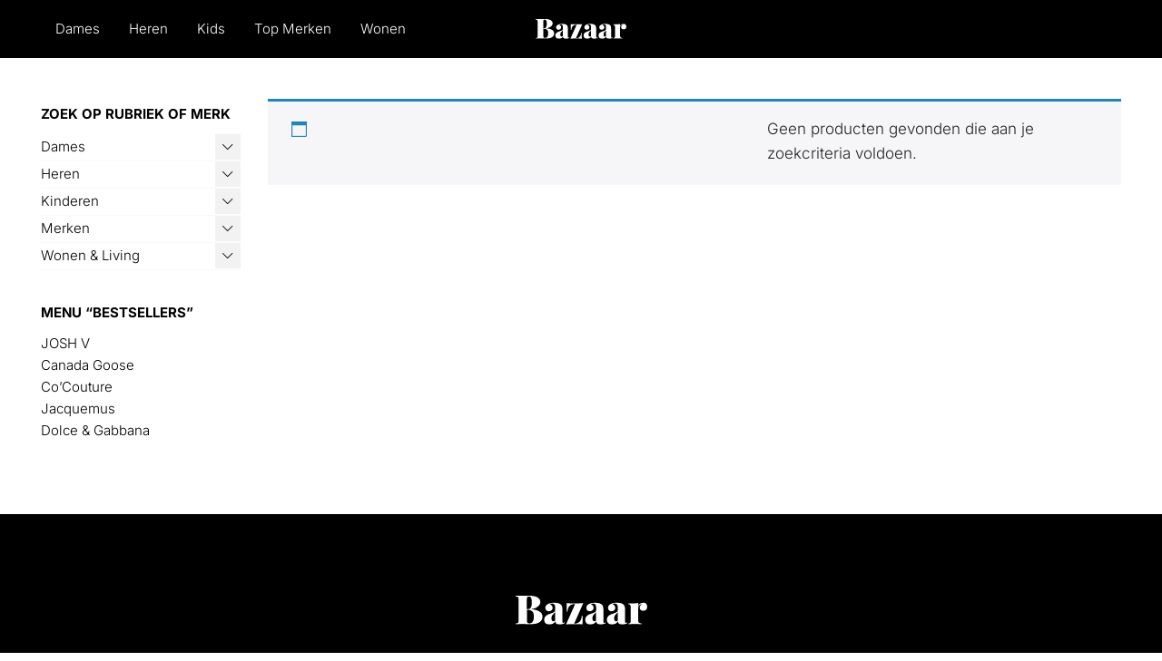

--- FILE ---
content_type: text/html; charset=UTF-8
request_url: https://www.bazaar.nl/brand/australian-footwear/
body_size: 33014
content:
<!DOCTYPE html>
<html lang="nl-NL">

<head><meta charset="UTF-8" /><script>if(navigator.userAgent.match(/MSIE|Internet Explorer/i)||navigator.userAgent.match(/Trident\/7\..*?rv:11/i)){var href=document.location.href;if(!href.match(/[?&]nowprocket/)){if(href.indexOf("?")==-1){if(href.indexOf("#")==-1){document.location.href=href+"?nowprocket=1"}else{document.location.href=href.replace("#","?nowprocket=1#")}}else{if(href.indexOf("#")==-1){document.location.href=href+"&nowprocket=1"}else{document.location.href=href.replace("#","&nowprocket=1#")}}}}</script><script>(()=>{class RocketLazyLoadScripts{constructor(){this.v="2.0.3",this.userEvents=["keydown","keyup","mousedown","mouseup","mousemove","mouseover","mouseenter","mouseout","mouseleave","touchmove","touchstart","touchend","touchcancel","wheel","click","dblclick","input","visibilitychange"],this.attributeEvents=["onblur","onclick","oncontextmenu","ondblclick","onfocus","onmousedown","onmouseenter","onmouseleave","onmousemove","onmouseout","onmouseover","onmouseup","onmousewheel","onscroll","onsubmit"]}async t(){this.i(),this.o(),/iP(ad|hone)/.test(navigator.userAgent)&&this.h(),this.u(),this.l(this),this.m(),this.k(this),this.p(this),this._(),await Promise.all([this.R(),this.L()]),this.lastBreath=Date.now(),this.S(this),this.P(),this.D(),this.O(),this.M(),await this.C(this.delayedScripts.normal),await this.C(this.delayedScripts.defer),await this.C(this.delayedScripts.async),this.F("domReady"),await this.T(),await this.j(),await this.I(),this.F("windowLoad"),await this.A(),window.dispatchEvent(new Event("rocket-allScriptsLoaded")),this.everythingLoaded=!0,this.lastTouchEnd&&await new Promise((t=>setTimeout(t,500-Date.now()+this.lastTouchEnd))),this.H(),this.F("all"),this.U(),this.W()}i(){this.CSPIssue=sessionStorage.getItem("rocketCSPIssue"),document.addEventListener("securitypolicyviolation",(t=>{this.CSPIssue||"script-src-elem"!==t.violatedDirective||"data"!==t.blockedURI||(this.CSPIssue=!0,sessionStorage.setItem("rocketCSPIssue",!0))}),{isRocket:!0})}o(){window.addEventListener("pageshow",(t=>{this.persisted=t.persisted,this.realWindowLoadedFired=!0}),{isRocket:!0}),window.addEventListener("pagehide",(()=>{this.onFirstUserAction=null}),{isRocket:!0})}h(){let t;function e(e){t=e}window.addEventListener("touchstart",e,{isRocket:!0}),window.addEventListener("touchend",(function i(o){Math.abs(o.changedTouches[0].pageX-t.changedTouches[0].pageX)<10&&Math.abs(o.changedTouches[0].pageY-t.changedTouches[0].pageY)<10&&o.timeStamp-t.timeStamp<200&&(o.target.dispatchEvent(new PointerEvent("click",{target:o.target,bubbles:!0,cancelable:!0,detail:1})),event.preventDefault(),window.removeEventListener("touchstart",e,{isRocket:!0}),window.removeEventListener("touchend",i,{isRocket:!0}))}),{isRocket:!0})}q(t){this.userActionTriggered||("mousemove"!==t.type||this.firstMousemoveIgnored?"keyup"===t.type||"mouseover"===t.type||"mouseout"===t.type||(this.userActionTriggered=!0,this.onFirstUserAction&&this.onFirstUserAction()):this.firstMousemoveIgnored=!0),"click"===t.type&&t.preventDefault(),this.savedUserEvents.length>0&&(t.stopPropagation(),t.stopImmediatePropagation()),"touchstart"===this.lastEvent&&"touchend"===t.type&&(this.lastTouchEnd=Date.now()),"click"===t.type&&(this.lastTouchEnd=0),this.lastEvent=t.type,this.savedUserEvents.push(t)}u(){this.savedUserEvents=[],this.userEventHandler=this.q.bind(this),this.userEvents.forEach((t=>window.addEventListener(t,this.userEventHandler,{passive:!1,isRocket:!0})))}U(){this.userEvents.forEach((t=>window.removeEventListener(t,this.userEventHandler,{passive:!1,isRocket:!0}))),this.savedUserEvents.forEach((t=>{t.target.dispatchEvent(new window[t.constructor.name](t.type,t))}))}m(){this.eventsMutationObserver=new MutationObserver((t=>{const e="return false";for(const i of t){if("attributes"===i.type){const t=i.target.getAttribute(i.attributeName);t&&t!==e&&(i.target.setAttribute("data-rocket-"+i.attributeName,t),i.target["rocket"+i.attributeName]=new Function("event",t),i.target.setAttribute(i.attributeName,e))}"childList"===i.type&&i.addedNodes.forEach((t=>{if(t.nodeType===Node.ELEMENT_NODE)for(const i of t.attributes)this.attributeEvents.includes(i.name)&&i.value&&""!==i.value&&(t.setAttribute("data-rocket-"+i.name,i.value),t["rocket"+i.name]=new Function("event",i.value),t.setAttribute(i.name,e))}))}})),this.eventsMutationObserver.observe(document,{subtree:!0,childList:!0,attributeFilter:this.attributeEvents})}H(){this.eventsMutationObserver.disconnect(),this.attributeEvents.forEach((t=>{document.querySelectorAll("[data-rocket-"+t+"]").forEach((e=>{e.setAttribute(t,e.getAttribute("data-rocket-"+t)),e.removeAttribute("data-rocket-"+t)}))}))}k(t){Object.defineProperty(HTMLElement.prototype,"onclick",{get(){return this.rocketonclick||null},set(e){this.rocketonclick=e,this.setAttribute(t.everythingLoaded?"onclick":"data-rocket-onclick","this.rocketonclick(event)")}})}S(t){function e(e,i){let o=e[i];e[i]=null,Object.defineProperty(e,i,{get:()=>o,set(s){t.everythingLoaded?o=s:e["rocket"+i]=o=s}})}e(document,"onreadystatechange"),e(window,"onload"),e(window,"onpageshow");try{Object.defineProperty(document,"readyState",{get:()=>t.rocketReadyState,set(e){t.rocketReadyState=e},configurable:!0}),document.readyState="loading"}catch(t){console.log("WPRocket DJE readyState conflict, bypassing")}}l(t){this.originalAddEventListener=EventTarget.prototype.addEventListener,this.originalRemoveEventListener=EventTarget.prototype.removeEventListener,this.savedEventListeners=[],EventTarget.prototype.addEventListener=function(e,i,o){o&&o.isRocket||!t.B(e,this)&&!t.userEvents.includes(e)||t.B(e,this)&&!t.userActionTriggered||e.startsWith("rocket-")||t.everythingLoaded?t.originalAddEventListener.call(this,e,i,o):t.savedEventListeners.push({target:this,remove:!1,type:e,func:i,options:o})},EventTarget.prototype.removeEventListener=function(e,i,o){o&&o.isRocket||!t.B(e,this)&&!t.userEvents.includes(e)||t.B(e,this)&&!t.userActionTriggered||e.startsWith("rocket-")||t.everythingLoaded?t.originalRemoveEventListener.call(this,e,i,o):t.savedEventListeners.push({target:this,remove:!0,type:e,func:i,options:o})}}F(t){"all"===t&&(EventTarget.prototype.addEventListener=this.originalAddEventListener,EventTarget.prototype.removeEventListener=this.originalRemoveEventListener),this.savedEventListeners=this.savedEventListeners.filter((e=>{let i=e.type,o=e.target||window;return"domReady"===t&&"DOMContentLoaded"!==i&&"readystatechange"!==i||("windowLoad"===t&&"load"!==i&&"readystatechange"!==i&&"pageshow"!==i||(this.B(i,o)&&(i="rocket-"+i),e.remove?o.removeEventListener(i,e.func,e.options):o.addEventListener(i,e.func,e.options),!1))}))}p(t){let e;function i(e){return t.everythingLoaded?e:e.split(" ").map((t=>"load"===t||t.startsWith("load.")?"rocket-jquery-load":t)).join(" ")}function o(o){function s(e){const s=o.fn[e];o.fn[e]=o.fn.init.prototype[e]=function(){return this[0]===window&&t.userActionTriggered&&("string"==typeof arguments[0]||arguments[0]instanceof String?arguments[0]=i(arguments[0]):"object"==typeof arguments[0]&&Object.keys(arguments[0]).forEach((t=>{const e=arguments[0][t];delete arguments[0][t],arguments[0][i(t)]=e}))),s.apply(this,arguments),this}}if(o&&o.fn&&!t.allJQueries.includes(o)){const e={DOMContentLoaded:[],"rocket-DOMContentLoaded":[]};for(const t in e)document.addEventListener(t,(()=>{e[t].forEach((t=>t()))}),{isRocket:!0});o.fn.ready=o.fn.init.prototype.ready=function(i){function s(){parseInt(o.fn.jquery)>2?setTimeout((()=>i.bind(document)(o))):i.bind(document)(o)}return t.realDomReadyFired?!t.userActionTriggered||t.fauxDomReadyFired?s():e["rocket-DOMContentLoaded"].push(s):e.DOMContentLoaded.push(s),o([])},s("on"),s("one"),s("off"),t.allJQueries.push(o)}e=o}t.allJQueries=[],o(window.jQuery),Object.defineProperty(window,"jQuery",{get:()=>e,set(t){o(t)}})}P(){const t=new Map;document.write=document.writeln=function(e){const i=document.currentScript,o=document.createRange(),s=i.parentElement;let n=t.get(i);void 0===n&&(n=i.nextSibling,t.set(i,n));const c=document.createDocumentFragment();o.setStart(c,0),c.appendChild(o.createContextualFragment(e)),s.insertBefore(c,n)}}async R(){return new Promise((t=>{this.userActionTriggered?t():this.onFirstUserAction=t}))}async L(){return new Promise((t=>{document.addEventListener("DOMContentLoaded",(()=>{this.realDomReadyFired=!0,t()}),{isRocket:!0})}))}async I(){return this.realWindowLoadedFired?Promise.resolve():new Promise((t=>{window.addEventListener("load",t,{isRocket:!0})}))}M(){this.pendingScripts=[];this.scriptsMutationObserver=new MutationObserver((t=>{for(const e of t)e.addedNodes.forEach((t=>{"SCRIPT"!==t.tagName||t.noModule||t.isWPRocket||this.pendingScripts.push({script:t,promise:new Promise((e=>{const i=()=>{const i=this.pendingScripts.findIndex((e=>e.script===t));i>=0&&this.pendingScripts.splice(i,1),e()};t.addEventListener("load",i,{isRocket:!0}),t.addEventListener("error",i,{isRocket:!0}),setTimeout(i,1e3)}))})}))})),this.scriptsMutationObserver.observe(document,{childList:!0,subtree:!0})}async j(){await this.J(),this.pendingScripts.length?(await this.pendingScripts[0].promise,await this.j()):this.scriptsMutationObserver.disconnect()}D(){this.delayedScripts={normal:[],async:[],defer:[]},document.querySelectorAll("script[type$=rocketlazyloadscript]").forEach((t=>{t.hasAttribute("data-rocket-src")?t.hasAttribute("async")&&!1!==t.async?this.delayedScripts.async.push(t):t.hasAttribute("defer")&&!1!==t.defer||"module"===t.getAttribute("data-rocket-type")?this.delayedScripts.defer.push(t):this.delayedScripts.normal.push(t):this.delayedScripts.normal.push(t)}))}async _(){await this.L();let t=[];document.querySelectorAll("script[type$=rocketlazyloadscript][data-rocket-src]").forEach((e=>{let i=e.getAttribute("data-rocket-src");if(i&&!i.startsWith("data:")){i.startsWith("//")&&(i=location.protocol+i);try{const o=new URL(i).origin;o!==location.origin&&t.push({src:o,crossOrigin:e.crossOrigin||"module"===e.getAttribute("data-rocket-type")})}catch(t){}}})),t=[...new Map(t.map((t=>[JSON.stringify(t),t]))).values()],this.N(t,"preconnect")}async $(t){if(await this.G(),!0!==t.noModule||!("noModule"in HTMLScriptElement.prototype))return new Promise((e=>{let i;function o(){(i||t).setAttribute("data-rocket-status","executed"),e()}try{if(navigator.userAgent.includes("Firefox/")||""===navigator.vendor||this.CSPIssue)i=document.createElement("script"),[...t.attributes].forEach((t=>{let e=t.nodeName;"type"!==e&&("data-rocket-type"===e&&(e="type"),"data-rocket-src"===e&&(e="src"),i.setAttribute(e,t.nodeValue))})),t.text&&(i.text=t.text),t.nonce&&(i.nonce=t.nonce),i.hasAttribute("src")?(i.addEventListener("load",o,{isRocket:!0}),i.addEventListener("error",(()=>{i.setAttribute("data-rocket-status","failed-network"),e()}),{isRocket:!0}),setTimeout((()=>{i.isConnected||e()}),1)):(i.text=t.text,o()),i.isWPRocket=!0,t.parentNode.replaceChild(i,t);else{const i=t.getAttribute("data-rocket-type"),s=t.getAttribute("data-rocket-src");i?(t.type=i,t.removeAttribute("data-rocket-type")):t.removeAttribute("type"),t.addEventListener("load",o,{isRocket:!0}),t.addEventListener("error",(i=>{this.CSPIssue&&i.target.src.startsWith("data:")?(console.log("WPRocket: CSP fallback activated"),t.removeAttribute("src"),this.$(t).then(e)):(t.setAttribute("data-rocket-status","failed-network"),e())}),{isRocket:!0}),s?(t.fetchPriority="high",t.removeAttribute("data-rocket-src"),t.src=s):t.src="data:text/javascript;base64,"+window.btoa(unescape(encodeURIComponent(t.text)))}}catch(i){t.setAttribute("data-rocket-status","failed-transform"),e()}}));t.setAttribute("data-rocket-status","skipped")}async C(t){const e=t.shift();return e?(e.isConnected&&await this.$(e),this.C(t)):Promise.resolve()}O(){this.N([...this.delayedScripts.normal,...this.delayedScripts.defer,...this.delayedScripts.async],"preload")}N(t,e){this.trash=this.trash||[];let i=!0;var o=document.createDocumentFragment();t.forEach((t=>{const s=t.getAttribute&&t.getAttribute("data-rocket-src")||t.src;if(s&&!s.startsWith("data:")){const n=document.createElement("link");n.href=s,n.rel=e,"preconnect"!==e&&(n.as="script",n.fetchPriority=i?"high":"low"),t.getAttribute&&"module"===t.getAttribute("data-rocket-type")&&(n.crossOrigin=!0),t.crossOrigin&&(n.crossOrigin=t.crossOrigin),t.integrity&&(n.integrity=t.integrity),t.nonce&&(n.nonce=t.nonce),o.appendChild(n),this.trash.push(n),i=!1}})),document.head.appendChild(o)}W(){this.trash.forEach((t=>t.remove()))}async T(){try{document.readyState="interactive"}catch(t){}this.fauxDomReadyFired=!0;try{await this.G(),document.dispatchEvent(new Event("rocket-readystatechange")),await this.G(),document.rocketonreadystatechange&&document.rocketonreadystatechange(),await this.G(),document.dispatchEvent(new Event("rocket-DOMContentLoaded")),await this.G(),window.dispatchEvent(new Event("rocket-DOMContentLoaded"))}catch(t){console.error(t)}}async A(){try{document.readyState="complete"}catch(t){}try{await this.G(),document.dispatchEvent(new Event("rocket-readystatechange")),await this.G(),document.rocketonreadystatechange&&document.rocketonreadystatechange(),await this.G(),window.dispatchEvent(new Event("rocket-load")),await this.G(),window.rocketonload&&window.rocketonload(),await this.G(),this.allJQueries.forEach((t=>t(window).trigger("rocket-jquery-load"))),await this.G();const t=new Event("rocket-pageshow");t.persisted=this.persisted,window.dispatchEvent(t),await this.G(),window.rocketonpageshow&&window.rocketonpageshow({persisted:this.persisted})}catch(t){console.error(t)}}async G(){Date.now()-this.lastBreath>45&&(await this.J(),this.lastBreath=Date.now())}async J(){return document.hidden?new Promise((t=>setTimeout(t))):new Promise((t=>requestAnimationFrame(t)))}B(t,e){return e===document&&"readystatechange"===t||(e===document&&"DOMContentLoaded"===t||(e===window&&"DOMContentLoaded"===t||(e===window&&"load"===t||e===window&&"pageshow"===t)))}static run(){(new RocketLazyLoadScripts).t()}}RocketLazyLoadScripts.run()})();</script>

<!-- Title -->
<title>Australian Footwear Archieven - Bazaar.nl</title>
<link data-rocket-preload as="style" href="https://fonts.googleapis.com/css2?family=Inter:wght@300;400;500;700&#038;display=swap" rel="preload">
<link href="https://fonts.googleapis.com/css2?family=Inter:wght@300;400;500;700&#038;display=swap" media="print" onload="this.media=&#039;all&#039;" rel="stylesheet">
<noscript><link rel="stylesheet" href="https://fonts.googleapis.com/css2?family=Inter:wght@300;400;500;700&#038;display=swap"></noscript>
<link crossorigin data-rocket-preload as="font" href="https://www.bazaar.nl/wp-content/plugins/woocommerce/assets/fonts/WooCommerce.woff2" rel="preload">
<link crossorigin data-rocket-preload as="font" href="https://fonts.gstatic.com/s/inter/v19/UcC73FwrK3iLTeHuS_nVMrMxCp50SjIa1ZL7.woff2" rel="preload">
<link crossorigin data-rocket-preload as="font" href="https://www.bazaar.nl/wp-content/themes/bzr/css/fonts/bootstrap-icons.woff2?1fa40e8900654d2863d011707b9fb6f2" rel="preload">
<style id="wpr-usedcss">img:is([sizes=auto i],[sizes^="auto," i]){contain-intrinsic-size:3000px 1500px}.woocommerce .woocommerce-error .button,.woocommerce .woocommerce-info .button,.woocommerce .woocommerce-message .button,.woocommerce-page .woocommerce-error .button,.woocommerce-page .woocommerce-info .button,.woocommerce-page .woocommerce-message .button{float:right}.woocommerce img,.woocommerce-page img{height:auto;max-width:100%}.woocommerce div.product div.images{float:left;width:48%}.woocommerce div.product div.thumbnails::after,.woocommerce div.product div.thumbnails::before{content:" ";display:table}.woocommerce div.product div.thumbnails::after{clear:both}.woocommerce div.product div.thumbnails a{float:left;width:30.75%;margin-right:3.8%;margin-bottom:1em}.woocommerce div.product div.thumbnails a.last{margin-right:0}.woocommerce div.product div.thumbnails a.first{clear:both}.woocommerce div.product div.thumbnails.columns-1 a{width:100%;margin-right:0;float:none}.woocommerce div.product div.thumbnails.columns-2 a{width:48%}.woocommerce div.product div.thumbnails.columns-4 a{width:22.05%}.woocommerce div.product div.thumbnails.columns-5 a{width:16.9%}.woocommerce div.product div.summary{float:right;width:48%;clear:none}.woocommerce div.product .woocommerce-tabs{clear:both}.woocommerce div.product .woocommerce-tabs ul.tabs::after,.woocommerce div.product .woocommerce-tabs ul.tabs::before{content:" ";display:table}.woocommerce div.product .woocommerce-tabs ul.tabs::after{clear:both}.woocommerce div.product .woocommerce-tabs ul.tabs li{display:inline-block}.woocommerce div.product #reviews .comment::after,.woocommerce div.product #reviews .comment::before{content:" ";display:table}.woocommerce div.product #reviews .comment::after{clear:both}.woocommerce div.product #reviews .comment img{float:right;height:auto}.woocommerce .woocommerce-result-count,.woocommerce-page .woocommerce-result-count{float:left}.woocommerce .woocommerce-ordering,.woocommerce-page .woocommerce-ordering{float:right}.woocommerce form .password-input,.woocommerce-page form .password-input{display:flex;flex-direction:column;justify-content:center;position:relative}.woocommerce form .password-input input[type=password],.woocommerce-page form .password-input input[type=password]{padding-right:2.5rem}.woocommerce form .password-input input::-ms-reveal,.woocommerce-page form .password-input input::-ms-reveal{display:none}.woocommerce form .show-password-input,.woocommerce-page form .show-password-input{background-color:transparent;border-radius:0;border:0;color:var(--wc-form-color-text,#000);cursor:pointer;font-size:inherit;line-height:inherit;margin:0;padding:0;position:absolute;right:.7em;text-decoration:none;top:50%;transform:translateY(-50%);-moz-osx-font-smoothing:inherit;-webkit-appearance:none;-webkit-font-smoothing:inherit}.woocommerce form .show-password-input::before,.woocommerce-page form .show-password-input::before{background-repeat:no-repeat;background-size:cover;background-image:url('data:image/svg+xml,<svg width="20" height="20" viewBox="0 0 20 20" fill="none" xmlns="http://www.w3.org/2000/svg"><path d="M17.3 3.3C16.9 2.9 16.2 2.9 15.7 3.3L13.3 5.7C12.2437 5.3079 11.1267 5.1048 10 5.1C6.2 5.2 2.8 7.2 1 10.5C1.2 10.9 1.5 11.3 1.8 11.7C2.6 12.8 3.6 13.7 4.7 14.4L3 16.1C2.6 16.5 2.5 17.2 3 17.7C3.4 18.1 4.1 18.2 4.6 17.7L17.3 4.9C17.7 4.4 17.7 3.7 17.3 3.3ZM6.7 12.3L5.4 13.6C4.2 12.9 3.1 11.9 2.3 10.7C3.5 9 5.1 7.8 7 7.2C5.7 8.6 5.6 10.8 6.7 12.3ZM10.1 9C9.6 8.5 9.7 7.7 10.2 7.2C10.7 6.8 11.4 6.8 11.9 7.2L10.1 9ZM18.3 9.5C17.8 8.8 17.2 8.1 16.5 7.6L15.5 8.6C16.3 9.2 17 9.9 17.6 10.8C15.9 13.4 13 15 9.9 15H9.1L8.1 16C8.8 15.9 9.4 16 10 16C13.3 16 16.4 14.4 18.3 11.7C18.6 11.3 18.8 10.9 19.1 10.5C18.8 10.2 18.6 9.8 18.3 9.5ZM14 10L10 14C12.2 14 14 12.2 14 10Z" fill="%23111111"/></svg>');content:"";display:block;height:22px;width:22px}.woocommerce form .show-password-input.display-password::before,.woocommerce-page form .show-password-input.display-password::before{background-image:url('data:image/svg+xml,<svg width="20" height="20" viewBox="0 0 20 20" fill="none" xmlns="http://www.w3.org/2000/svg"><path d="M18.3 9.49999C15 4.89999 8.50002 3.79999 3.90002 7.19999C2.70002 8.09999 1.70002 9.29999 0.900024 10.6C1.10002 11 1.40002 11.4 1.70002 11.8C5.00002 16.4 11.3 17.4 15.9 14.2C16.8 13.5 17.6 12.8 18.3 11.8C18.6 11.4 18.8 11 19.1 10.6C18.8 10.2 18.6 9.79999 18.3 9.49999ZM10.1 7.19999C10.6 6.69999 11.4 6.69999 11.9 7.19999C12.4 7.69999 12.4 8.49999 11.9 8.99999C11.4 9.49999 10.6 9.49999 10.1 8.99999C9.60003 8.49999 9.60003 7.69999 10.1 7.19999ZM10 14.9C6.90002 14.9 4.00002 13.3 2.30002 10.7C3.50002 8.99999 5.10002 7.79999 7.00002 7.19999C6.30002 7.99999 6.00002 8.89999 6.00002 9.89999C6.00002 12.1 7.70002 14 10 14C12.2 14 14.1 12.3 14.1 9.99999V9.89999C14.1 8.89999 13.7 7.89999 13 7.19999C14.9 7.79999 16.5 8.99999 17.7 10.7C16 13.3 13.1 14.9 10 14.9Z" fill="%23111111"/></svg>')}:root{--woocommerce:#720eec;--wc-green:#7ad03a;--wc-red:#a00;--wc-orange:#ffba00;--wc-blue:#2ea2cc;--wc-primary:#720eec;--wc-primary-text:#fcfbfe;--wc-secondary:#e9e6ed;--wc-secondary-text:#515151;--wc-highlight:#958e09;--wc-highligh-text:white;--wc-content-bg:#fff;--wc-subtext:#767676;--wc-form-border-color:rgba(32, 7, 7, .8);--wc-form-border-radius:4px;--wc-form-border-width:1px}@font-face{font-display:swap;font-family:star;src:url(https://www.bazaar.nl/wp-content/plugins/woocommerce/assets/fonts/WooCommerce.woff2) format("woff2"),url(https://www.bazaar.nl/wp-content/plugins/woocommerce/assets/fonts/WooCommerce.woff) format("woff"),url(https://www.bazaar.nl/wp-content/plugins/woocommerce/assets/fonts/WooCommerce.ttf) format("truetype");font-weight:400;font-style:normal}@font-face{font-display:swap;font-family:WooCommerce;src:url(https://www.bazaar.nl/wp-content/plugins/woocommerce/assets/fonts/WooCommerce.woff2) format("woff2"),url(https://www.bazaar.nl/wp-content/plugins/woocommerce/assets/fonts/WooCommerce.woff) format("woff"),url(https://www.bazaar.nl/wp-content/plugins/woocommerce/assets/fonts/WooCommerce.ttf) format("truetype");font-weight:400;font-style:normal}.woocommerce-store-notice{position:absolute;top:0;left:0;right:0;margin:0;width:100%;font-size:1em;padding:1em 0;text-align:center;background-color:#720eec;color:#fcfbfe;z-index:99998;box-shadow:0 1px 1em rgba(0,0,0,.2);display:none}.woocommerce-store-notice a{color:#fcfbfe;text-decoration:underline}.screen-reader-text{clip:rect(1px,1px,1px,1px);height:1px;overflow:hidden;position:absolute!important;width:1px;word-wrap:normal!important}.woocommerce .blockUI.blockOverlay{position:relative}.woocommerce .blockUI.blockOverlay::before{height:1em;width:1em;display:block;position:absolute;top:50%;left:50%;margin-left:-.5em;margin-top:-.5em;content:"";animation:1s ease-in-out infinite spin;background:url(https://www.bazaar.nl/wp-content/plugins/woocommerce/assets/images/icons/loader.svg) center center;background-size:cover;line-height:1;text-align:center;font-size:2em;color:rgba(0,0,0,.75)}.woocommerce div.product{margin-bottom:0;position:relative}.woocommerce div.product .product_title{clear:none;margin-top:0;padding:0}.woocommerce div.product p.price ins,.woocommerce div.product span.price ins{background:inherit;font-weight:700;display:inline-block}.woocommerce div.product p.price del,.woocommerce div.product span.price del{opacity:.5;display:inline-block}.woocommerce div.product p.stock{font-size:.92em}.woocommerce div.product .woocommerce-product-rating{margin-bottom:1.618em}.woocommerce div.product div.images{margin-bottom:2em}.woocommerce div.product div.images img{display:block;width:100%;height:auto;box-shadow:none}.woocommerce div.product div.images div.thumbnails{padding-top:1em}.woocommerce div.product div.images.woocommerce-product-gallery{position:relative}.woocommerce div.product div.images .woocommerce-product-gallery__wrapper{transition:all cubic-bezier(.795,-.035,0,1) .5s;margin:0;padding:0}.woocommerce div.product div.images .woocommerce-product-gallery__wrapper .zoomImg{background-color:#fff;opacity:0}.woocommerce div.product div.images .woocommerce-product-gallery__image--placeholder{border:1px solid #f2f2f2}.woocommerce div.product div.images .woocommerce-product-gallery__image:nth-child(n+2){width:25%;display:inline-block}.woocommerce div.product div.images .woocommerce-product-gallery__image a{display:block;outline-offset:-2px}.woocommerce div.product div.images .woocommerce-product-gallery__trigger{background:#fff;border:none;box-sizing:content-box;border-radius:100%;cursor:pointer;font-size:2em;height:36px;padding:0;position:absolute;right:.5em;text-indent:-9999px;top:.5em;width:36px;z-index:99}.woocommerce div.product div.images .woocommerce-product-gallery__trigger::before{border:2px solid #000;border-radius:100%;box-sizing:content-box;content:"";display:block;height:10px;left:9px;top:9px;position:absolute;width:10px}.woocommerce div.product div.images .woocommerce-product-gallery__trigger::after{background:#000;border-radius:6px;box-sizing:content-box;content:"";display:block;height:8px;left:22px;position:absolute;top:19px;transform:rotate(-45deg);width:2px}.woocommerce div.product div.images .woocommerce-product-gallery__trigger span[aria-hidden=true]{border:0;clip-path:inset(50%);height:1px;left:50%;margin:-1px;overflow:hidden;position:absolute;top:50%;width:1px}.woocommerce div.product div.images .flex-control-thumbs{overflow:hidden;zoom:1;margin:0;padding:0}.woocommerce div.product div.images .flex-control-thumbs li{width:25%;float:left;margin:0;list-style:none}.woocommerce div.product div.images .flex-control-thumbs li img{cursor:pointer;opacity:.5;margin:0}.woocommerce div.product div.images .flex-control-thumbs li img.flex-active,.woocommerce div.product div.images .flex-control-thumbs li img:hover{opacity:1}.woocommerce div.product .woocommerce-product-gallery--columns-3 .flex-control-thumbs li:nth-child(3n+1){clear:left}.woocommerce div.product .woocommerce-product-gallery--columns-4 .flex-control-thumbs li:nth-child(4n+1){clear:left}.woocommerce div.product .woocommerce-product-gallery--columns-5 .flex-control-thumbs li:nth-child(5n+1){clear:left}.woocommerce div.product div.summary{margin-bottom:2em}.woocommerce div.product div.social{text-align:right;margin:0 0 1em}.woocommerce div.product div.social span{margin:0 0 0 2px}.woocommerce div.product div.social span span{margin:0}.woocommerce div.product div.social span .stButton .chicklets{padding-left:16px;width:0}.woocommerce div.product div.social iframe{float:left;margin-top:3px}.woocommerce div.product .woocommerce-tabs ul.tabs{list-style:none;padding:0 0 0 1em;margin:0 0 1.618em;overflow:hidden;position:relative}.woocommerce div.product .woocommerce-tabs ul.tabs li{border:1px solid #cfc8d8;background-color:#e9e6ed;color:#515151;display:inline-block;position:relative;z-index:0;border-radius:4px 4px 0 0;margin:0 -5px;padding:0 1em}.woocommerce div.product .woocommerce-tabs ul.tabs li a{display:inline-block;padding:.5em 0;font-weight:700;color:#515151;text-decoration:none}.woocommerce div.product .woocommerce-tabs ul.tabs li a:hover{text-decoration:none;color:#6b6b6b}.woocommerce div.product .woocommerce-tabs ul.tabs li.active{background:#fff;color:#515151;z-index:2;border-bottom-color:#fff}.woocommerce div.product .woocommerce-tabs ul.tabs li.active a{color:inherit;text-shadow:inherit}.woocommerce div.product .woocommerce-tabs ul.tabs li.active::before{box-shadow:2px 2px 0 #fff}.woocommerce div.product .woocommerce-tabs ul.tabs li.active::after{box-shadow:-2px 2px 0 #fff}.woocommerce div.product .woocommerce-tabs ul.tabs li::after,.woocommerce div.product .woocommerce-tabs ul.tabs li::before{border:1px solid #cfc8d8;position:absolute;bottom:-1px;width:5px;height:5px;content:" ";box-sizing:border-box}.woocommerce div.product .woocommerce-tabs ul.tabs li::before{left:-5px;border-bottom-right-radius:4px;border-width:0 1px 1px 0;box-shadow:2px 2px 0 #e9e6ed}.woocommerce div.product .woocommerce-tabs ul.tabs li::after{right:-5px;border-bottom-left-radius:4px;border-width:0 0 1px 1px;box-shadow:-2px 2px 0 #e9e6ed}.woocommerce div.product .woocommerce-tabs ul.tabs::before{position:absolute;content:" ";width:100%;bottom:0;left:0;border-bottom:1px solid #cfc8d8;z-index:1}.woocommerce div.product .woocommerce-tabs .panel{margin:0 0 2em;padding:0}.woocommerce div.product p.cart{margin-bottom:2em}.woocommerce div.product p.cart::after,.woocommerce div.product p.cart::before{content:" ";display:table}.woocommerce div.product p.cart::after{clear:both}.woocommerce div.product form.cart{margin-bottom:2em}.woocommerce div.product form.cart::after,.woocommerce div.product form.cart::before{content:" ";display:table}.woocommerce div.product form.cart::after{clear:both}.woocommerce div.product form.cart div.quantity{float:left;margin:0 4px 0 0}.woocommerce div.product form.cart table{border-width:0 0 1px}.woocommerce div.product form.cart table td{padding-left:0}.woocommerce div.product form.cart table div.quantity{float:none;margin:0}.woocommerce div.product form.cart table small.stock{display:block;float:none}.woocommerce div.product form.cart .variations{margin-bottom:1em;border:0;width:100%}.woocommerce div.product form.cart .variations td,.woocommerce div.product form.cart .variations th{border:0;line-height:2em;vertical-align:top}.woocommerce div.product form.cart .variations label{font-weight:700;text-align:left}.woocommerce div.product form.cart .variations select{max-width:100%;min-width:75%;display:inline-block;margin-right:1em;appearance:none;-webkit-appearance:none;-moz-appearance:none;padding-right:3em;background:url([data-uri]) no-repeat;background-size:16px;-webkit-background-size:16px;background-position:calc(100% - 12px) 50%;-webkit-background-position:calc(100% - 12px) 50%}.woocommerce div.product form.cart .variations td.label{padding-right:1em}.woocommerce div.product form.cart .woocommerce-variation-description p{margin-bottom:1em}.woocommerce div.product form.cart .reset_variations{visibility:hidden;font-size:.83em}.woocommerce div.product form.cart .wc-no-matching-variations{display:none}.woocommerce div.product form.cart .button{vertical-align:middle;float:left}.woocommerce div.product form.cart .group_table td.woocommerce-grouped-product-list-item__label{padding-right:1em;padding-left:1em}.woocommerce div.product form.cart .group_table td{vertical-align:top;padding-bottom:.5em;border:0}.woocommerce div.product form.cart .group_table td:first-child{width:4em;text-align:center}.woocommerce div.product form.cart .group_table .wc-grouped-product-add-to-cart-checkbox{display:inline-block;width:auto;margin:0 auto;transform:scale(1.5,1.5)}.woocommerce .woocommerce-result-count{margin:0 0 1em}.woocommerce .woocommerce-ordering{margin:0 0 1em}.woocommerce .woocommerce-ordering select{vertical-align:top}.woocommerce a.added_to_cart{padding-top:.5em;display:inline-block}.woocommerce:where(body:not(.woocommerce-block-theme-has-button-styles)) a.button,.woocommerce:where(body:not(.woocommerce-block-theme-has-button-styles)) button.button,.woocommerce:where(body:not(.woocommerce-block-theme-has-button-styles)) input.button,:where(body:not(.woocommerce-block-theme-has-button-styles)):where(:not(.edit-post-visual-editor)) .woocommerce #respond input#submit,:where(body:not(.woocommerce-block-theme-has-button-styles)):where(:not(.edit-post-visual-editor)) .woocommerce a.button,:where(body:not(.woocommerce-block-theme-has-button-styles)):where(:not(.edit-post-visual-editor)) .woocommerce button.button,:where(body:not(.woocommerce-block-theme-has-button-styles)):where(:not(.edit-post-visual-editor)) .woocommerce input.button{font-size:100%;margin:0;line-height:1;cursor:pointer;position:relative;text-decoration:none;overflow:visible;padding:.618em 1em;font-weight:700;border-radius:3px;left:auto;color:#515151;background-color:#e9e6ed;border:0;display:inline-block;background-image:none;box-shadow:none;text-shadow:none}.woocommerce:where(body:not(.woocommerce-block-theme-has-button-styles)) a.button.loading,.woocommerce:where(body:not(.woocommerce-block-theme-has-button-styles)) button.button.loading,.woocommerce:where(body:not(.woocommerce-block-theme-has-button-styles)) input.button.loading,:where(body:not(.woocommerce-block-theme-has-button-styles)):where(:not(.edit-post-visual-editor)) .woocommerce #respond input#submit.loading,:where(body:not(.woocommerce-block-theme-has-button-styles)):where(:not(.edit-post-visual-editor)) .woocommerce a.button.loading,:where(body:not(.woocommerce-block-theme-has-button-styles)):where(:not(.edit-post-visual-editor)) .woocommerce button.button.loading,:where(body:not(.woocommerce-block-theme-has-button-styles)):where(:not(.edit-post-visual-editor)) .woocommerce input.button.loading{opacity:.25;padding-right:2.618em}.woocommerce:where(body:not(.woocommerce-block-theme-has-button-styles)) a.button.loading::after,.woocommerce:where(body:not(.woocommerce-block-theme-has-button-styles)) button.button.loading::after,.woocommerce:where(body:not(.woocommerce-block-theme-has-button-styles)) input.button.loading::after,:where(body:not(.woocommerce-block-theme-has-button-styles)):where(:not(.edit-post-visual-editor)) .woocommerce #respond input#submit.loading::after,:where(body:not(.woocommerce-block-theme-has-button-styles)):where(:not(.edit-post-visual-editor)) .woocommerce a.button.loading::after,:where(body:not(.woocommerce-block-theme-has-button-styles)):where(:not(.edit-post-visual-editor)) .woocommerce button.button.loading::after,:where(body:not(.woocommerce-block-theme-has-button-styles)):where(:not(.edit-post-visual-editor)) .woocommerce input.button.loading::after{font-family:WooCommerce;content:"\e01c";vertical-align:top;font-weight:400;position:absolute;top:.618em;right:1em;animation:2s linear infinite spin}.woocommerce:where(body:not(.woocommerce-block-theme-has-button-styles)) a.button.added::after,.woocommerce:where(body:not(.woocommerce-block-theme-has-button-styles)) button.button.added::after,.woocommerce:where(body:not(.woocommerce-block-theme-has-button-styles)) input.button.added::after,:where(body:not(.woocommerce-block-theme-has-button-styles)):where(:not(.edit-post-visual-editor)) .woocommerce #respond input#submit.added::after,:where(body:not(.woocommerce-block-theme-has-button-styles)):where(:not(.edit-post-visual-editor)) .woocommerce a.button.added::after,:where(body:not(.woocommerce-block-theme-has-button-styles)):where(:not(.edit-post-visual-editor)) .woocommerce button.button.added::after,:where(body:not(.woocommerce-block-theme-has-button-styles)):where(:not(.edit-post-visual-editor)) .woocommerce input.button.added::after{font-family:WooCommerce;content:"\e017";margin-left:.53em;vertical-align:bottom}.woocommerce:where(body:not(.woocommerce-block-theme-has-button-styles)) a.button:hover,.woocommerce:where(body:not(.woocommerce-block-theme-has-button-styles)) button.button:hover,.woocommerce:where(body:not(.woocommerce-block-theme-has-button-styles)) input.button:hover,:where(body:not(.woocommerce-block-theme-has-button-styles)):where(:not(.edit-post-visual-editor)) .woocommerce #respond input#submit:hover,:where(body:not(.woocommerce-block-theme-has-button-styles)):where(:not(.edit-post-visual-editor)) .woocommerce a.button:hover,:where(body:not(.woocommerce-block-theme-has-button-styles)):where(:not(.edit-post-visual-editor)) .woocommerce button.button:hover,:where(body:not(.woocommerce-block-theme-has-button-styles)):where(:not(.edit-post-visual-editor)) .woocommerce input.button:hover{background-color:#dcd7e2;text-decoration:none;background-image:none;color:#515151}:where(body:not(.woocommerce-block-theme-has-button-styles)):where(:not(.edit-post-visual-editor)) .woocommerce #respond input#submit.alt,:where(body:not(.woocommerce-block-theme-has-button-styles)):where(:not(.edit-post-visual-editor)) .woocommerce a.button.alt,:where(body:not(.woocommerce-block-theme-has-button-styles)):where(:not(.edit-post-visual-editor)) .woocommerce button.button.alt,:where(body:not(.woocommerce-block-theme-has-button-styles)):where(:not(.edit-post-visual-editor)) .woocommerce input.button.alt{background-color:#7f54b3;color:#fff;-webkit-font-smoothing:antialiased}:where(body:not(.woocommerce-block-theme-has-button-styles)):where(:not(.edit-post-visual-editor)) .woocommerce #respond input#submit.alt:hover,:where(body:not(.woocommerce-block-theme-has-button-styles)):where(:not(.edit-post-visual-editor)) .woocommerce a.button.alt:hover,:where(body:not(.woocommerce-block-theme-has-button-styles)):where(:not(.edit-post-visual-editor)) .woocommerce button.button.alt:hover,:where(body:not(.woocommerce-block-theme-has-button-styles)):where(:not(.edit-post-visual-editor)) .woocommerce input.button.alt:hover{background-color:#7249a4;color:#fff}.woocommerce:where(body:not(.woocommerce-block-theme-has-button-styles)) #respond input#submit.alt.disabled,.woocommerce:where(body:not(.woocommerce-block-theme-has-button-styles)) #respond input#submit.alt.disabled:hover,.woocommerce:where(body:not(.woocommerce-block-theme-has-button-styles)) a.button.alt.disabled,.woocommerce:where(body:not(.woocommerce-block-theme-has-button-styles)) a.button.alt.disabled:hover,.woocommerce:where(body:not(.woocommerce-block-theme-has-button-styles)) button.button.alt.disabled,.woocommerce:where(body:not(.woocommerce-block-theme-has-button-styles)) button.button.alt.disabled:hover,.woocommerce:where(body:not(.woocommerce-block-theme-has-button-styles)) input.button.alt.disabled,.woocommerce:where(body:not(.woocommerce-block-theme-has-button-styles)) input.button.alt.disabled:hover,:where(body:not(.woocommerce-block-theme-has-button-styles)):where(:not(.edit-post-visual-editor)) .woocommerce #respond input#submit.alt.disabled,:where(body:not(.woocommerce-block-theme-has-button-styles)):where(:not(.edit-post-visual-editor)) .woocommerce #respond input#submit.alt.disabled:hover,:where(body:not(.woocommerce-block-theme-has-button-styles)):where(:not(.edit-post-visual-editor)) .woocommerce #respond input#submit.alt:disabled,:where(body:not(.woocommerce-block-theme-has-button-styles)):where(:not(.edit-post-visual-editor)) .woocommerce #respond input#submit.alt:disabled:hover,:where(body:not(.woocommerce-block-theme-has-button-styles)):where(:not(.edit-post-visual-editor)) .woocommerce #respond input#submit.alt:disabled[disabled],:where(body:not(.woocommerce-block-theme-has-button-styles)):where(:not(.edit-post-visual-editor)) .woocommerce #respond input#submit.alt:disabled[disabled]:hover,:where(body:not(.woocommerce-block-theme-has-button-styles)):where(:not(.edit-post-visual-editor)) .woocommerce a.button.alt.disabled,:where(body:not(.woocommerce-block-theme-has-button-styles)):where(:not(.edit-post-visual-editor)) .woocommerce a.button.alt.disabled:hover,:where(body:not(.woocommerce-block-theme-has-button-styles)):where(:not(.edit-post-visual-editor)) .woocommerce a.button.alt:disabled,:where(body:not(.woocommerce-block-theme-has-button-styles)):where(:not(.edit-post-visual-editor)) .woocommerce a.button.alt:disabled:hover,:where(body:not(.woocommerce-block-theme-has-button-styles)):where(:not(.edit-post-visual-editor)) .woocommerce a.button.alt:disabled[disabled],:where(body:not(.woocommerce-block-theme-has-button-styles)):where(:not(.edit-post-visual-editor)) .woocommerce a.button.alt:disabled[disabled]:hover,:where(body:not(.woocommerce-block-theme-has-button-styles)):where(:not(.edit-post-visual-editor)) .woocommerce button.button.alt.disabled,:where(body:not(.woocommerce-block-theme-has-button-styles)):where(:not(.edit-post-visual-editor)) .woocommerce button.button.alt.disabled:hover,:where(body:not(.woocommerce-block-theme-has-button-styles)):where(:not(.edit-post-visual-editor)) .woocommerce button.button.alt:disabled,:where(body:not(.woocommerce-block-theme-has-button-styles)):where(:not(.edit-post-visual-editor)) .woocommerce button.button.alt:disabled:hover,:where(body:not(.woocommerce-block-theme-has-button-styles)):where(:not(.edit-post-visual-editor)) .woocommerce button.button.alt:disabled[disabled],:where(body:not(.woocommerce-block-theme-has-button-styles)):where(:not(.edit-post-visual-editor)) .woocommerce button.button.alt:disabled[disabled]:hover,:where(body:not(.woocommerce-block-theme-has-button-styles)):where(:not(.edit-post-visual-editor)) .woocommerce input.button.alt.disabled,:where(body:not(.woocommerce-block-theme-has-button-styles)):where(:not(.edit-post-visual-editor)) .woocommerce input.button.alt.disabled:hover,:where(body:not(.woocommerce-block-theme-has-button-styles)):where(:not(.edit-post-visual-editor)) .woocommerce input.button.alt:disabled,:where(body:not(.woocommerce-block-theme-has-button-styles)):where(:not(.edit-post-visual-editor)) .woocommerce input.button.alt:disabled:hover,:where(body:not(.woocommerce-block-theme-has-button-styles)):where(:not(.edit-post-visual-editor)) .woocommerce input.button.alt:disabled[disabled],:where(body:not(.woocommerce-block-theme-has-button-styles)):where(:not(.edit-post-visual-editor)) .woocommerce input.button.alt:disabled[disabled]:hover{background-color:#7f54b3;color:#fff}.woocommerce:where(body:not(.woocommerce-block-theme-has-button-styles)) #respond input#submit.disabled,.woocommerce:where(body:not(.woocommerce-block-theme-has-button-styles)) a.button.disabled,.woocommerce:where(body:not(.woocommerce-block-theme-has-button-styles)) a.button:disabled,.woocommerce:where(body:not(.woocommerce-block-theme-has-button-styles)) a.button:disabled[disabled],.woocommerce:where(body:not(.woocommerce-block-theme-has-button-styles)) button.button.disabled,.woocommerce:where(body:not(.woocommerce-block-theme-has-button-styles)) button.button:disabled,.woocommerce:where(body:not(.woocommerce-block-theme-has-button-styles)) button.button:disabled[disabled],.woocommerce:where(body:not(.woocommerce-block-theme-has-button-styles)) input.button.disabled,.woocommerce:where(body:not(.woocommerce-block-theme-has-button-styles)) input.button:disabled,.woocommerce:where(body:not(.woocommerce-block-theme-has-button-styles)) input.button:disabled[disabled],:where(body:not(.woocommerce-block-theme-has-button-styles)):where(:not(.edit-post-visual-editor)) .woocommerce #respond input#submit.disabled,:where(body:not(.woocommerce-block-theme-has-button-styles)):where(:not(.edit-post-visual-editor)) .woocommerce #respond input#submit:disabled,:where(body:not(.woocommerce-block-theme-has-button-styles)):where(:not(.edit-post-visual-editor)) .woocommerce #respond input#submit:disabled[disabled],:where(body:not(.woocommerce-block-theme-has-button-styles)):where(:not(.edit-post-visual-editor)) .woocommerce a.button.disabled,:where(body:not(.woocommerce-block-theme-has-button-styles)):where(:not(.edit-post-visual-editor)) .woocommerce a.button:disabled,:where(body:not(.woocommerce-block-theme-has-button-styles)):where(:not(.edit-post-visual-editor)) .woocommerce a.button:disabled[disabled],:where(body:not(.woocommerce-block-theme-has-button-styles)):where(:not(.edit-post-visual-editor)) .woocommerce button.button.disabled,:where(body:not(.woocommerce-block-theme-has-button-styles)):where(:not(.edit-post-visual-editor)) .woocommerce button.button:disabled,:where(body:not(.woocommerce-block-theme-has-button-styles)):where(:not(.edit-post-visual-editor)) .woocommerce button.button:disabled[disabled],:where(body:not(.woocommerce-block-theme-has-button-styles)):where(:not(.edit-post-visual-editor)) .woocommerce input.button.disabled,:where(body:not(.woocommerce-block-theme-has-button-styles)):where(:not(.edit-post-visual-editor)) .woocommerce input.button:disabled,:where(body:not(.woocommerce-block-theme-has-button-styles)):where(:not(.edit-post-visual-editor)) .woocommerce input.button:disabled[disabled]{color:inherit;cursor:not-allowed;opacity:.5;padding:.618em 1em}.woocommerce:where(body:not(.woocommerce-block-theme-has-button-styles)) #respond input#submit.disabled:hover,.woocommerce:where(body:not(.woocommerce-block-theme-has-button-styles)) a.button.disabled:hover,.woocommerce:where(body:not(.woocommerce-block-theme-has-button-styles)) a.button:disabled:hover,.woocommerce:where(body:not(.woocommerce-block-theme-has-button-styles)) a.button:disabled[disabled]:hover,.woocommerce:where(body:not(.woocommerce-block-theme-has-button-styles)) button.button.disabled:hover,.woocommerce:where(body:not(.woocommerce-block-theme-has-button-styles)) button.button:disabled:hover,.woocommerce:where(body:not(.woocommerce-block-theme-has-button-styles)) button.button:disabled[disabled]:hover,.woocommerce:where(body:not(.woocommerce-block-theme-has-button-styles)) input.button.disabled:hover,.woocommerce:where(body:not(.woocommerce-block-theme-has-button-styles)) input.button:disabled:hover,.woocommerce:where(body:not(.woocommerce-block-theme-has-button-styles)) input.button:disabled[disabled]:hover,:where(body:not(.woocommerce-block-theme-has-button-styles)):where(:not(.edit-post-visual-editor)) .woocommerce #respond input#submit.disabled:hover,:where(body:not(.woocommerce-block-theme-has-button-styles)):where(:not(.edit-post-visual-editor)) .woocommerce #respond input#submit:disabled:hover,:where(body:not(.woocommerce-block-theme-has-button-styles)):where(:not(.edit-post-visual-editor)) .woocommerce #respond input#submit:disabled[disabled]:hover,:where(body:not(.woocommerce-block-theme-has-button-styles)):where(:not(.edit-post-visual-editor)) .woocommerce a.button.disabled:hover,:where(body:not(.woocommerce-block-theme-has-button-styles)):where(:not(.edit-post-visual-editor)) .woocommerce a.button:disabled:hover,:where(body:not(.woocommerce-block-theme-has-button-styles)):where(:not(.edit-post-visual-editor)) .woocommerce a.button:disabled[disabled]:hover,:where(body:not(.woocommerce-block-theme-has-button-styles)):where(:not(.edit-post-visual-editor)) .woocommerce button.button.disabled:hover,:where(body:not(.woocommerce-block-theme-has-button-styles)):where(:not(.edit-post-visual-editor)) .woocommerce button.button:disabled:hover,:where(body:not(.woocommerce-block-theme-has-button-styles)):where(:not(.edit-post-visual-editor)) .woocommerce button.button:disabled[disabled]:hover,:where(body:not(.woocommerce-block-theme-has-button-styles)):where(:not(.edit-post-visual-editor)) .woocommerce input.button.disabled:hover,:where(body:not(.woocommerce-block-theme-has-button-styles)):where(:not(.edit-post-visual-editor)) .woocommerce input.button:disabled:hover,:where(body:not(.woocommerce-block-theme-has-button-styles)):where(:not(.edit-post-visual-editor)) .woocommerce input.button:disabled[disabled]:hover{color:inherit;background-color:#e9e6ed}.woocommerce-error,.woocommerce-info,.woocommerce-message{padding:1em 2em 1em 3.5em;margin:0 0 2em;position:relative;background-color:#f6f5f8;color:#515151;border-top:3px solid #720eec;list-style:none;width:auto;word-wrap:break-word}.woocommerce-error::after,.woocommerce-error::before,.woocommerce-info::after,.woocommerce-info::before,.woocommerce-message::after,.woocommerce-message::before{content:" ";display:table}.woocommerce-error::after,.woocommerce-info::after,.woocommerce-message::after{clear:both}.woocommerce-error::before,.woocommerce-info::before,.woocommerce-message::before{font-family:WooCommerce;content:"\e028";content:"\e028"/"";display:inline-block;position:absolute;top:1em;left:1.5em}.woocommerce-error .button,.woocommerce-info .button,.woocommerce-message .button{float:right}.woocommerce-error li,.woocommerce-info li,.woocommerce-message li{list-style:none!important;padding-left:0!important;margin-left:0!important}.woocommerce-message{border-top-color:#8fae1b}.woocommerce-message::before{content:"\e015";color:#8fae1b}.woocommerce-info{border-top-color:#1e85be}.woocommerce-info::before{color:#1e85be}.woocommerce-error{border-top-color:#b81c23}.woocommerce-error::before{content:"\e016";color:#b81c23}@-ms-viewport{width:device-width}html{box-sizing:border-box;-ms-overflow-style:scrollbar}*,::after,::before{box-sizing:inherit}.container{width:100%;margin-right:auto;margin-left:auto;padding-right:15px;padding-left:15px}@media(min-width:576px){.container{max-width:540px}}@media(min-width:768px){.container{max-width:720px}}@media(min-width:992px){.container{max-width:960px}}@media(min-width:1279px){.container{max-width:1240px}}@media(min-width:1399px){.container{max-width:1380px}}@-webkit-keyframes spin{from{transform:rotate(0) scale(1.06)}to{transform:rotate(360deg) scale(1.03)}}@-moz-keyframes spin{from{transform:rotate(0) scale(1.06)}to{transform:rotate(360deg) scale(1.03)}}@-o-keyframes spin{from{transform:rotate(0) scale(1.06)}to{transform:rotate(360deg) scale(1.03)}}@keyframes spin{100%{transform:rotate(360deg)}from{transform:rotate(0) scale(1.06)}to{transform:rotate(360deg) scale(1.03)}}a,applet,body,center,code,div,embed,fieldset,footer,form,h3,h5,header,html,iframe,img,li,nav,object,p,picture,section,span,table,tbody,td,tr,ul,video{margin:0;padding:0;border:0;vertical-align:baseline}footer,header,nav,picture,section{display:block}table{border-collapse:collapse;border-spacing:0}:focus{outline:0}:root{--black:#000;--white:#FFF;--dark:#242424;--medium:#979797;--xlight:#F9F9F9;--light:#F2F2F2;--red:#c62828}*,:after,:before{-webkit-box-sizing:border-box;-moz-box-sizing:border-box;box-sizing:border-box}html{scroll-behavior:smooth}body,html{width:100%}img{max-width:100%;height:auto}ul{list-style:none}a{color:inherit;-webkit-transition:.2s;-moz-transition:.2s;-o-transition:.2s;transition:all .2s ease}.left{float:left!important}.right{float:right!important}.center{text-align:center}a{text-decoration:none}a>img{display:inline-block}.width{width:100%}.height{height:100%}.bg-white{background-color:var(--white)}.bg-white+.bg-white{padding-top:0}.container--xl{position:relative;margin-left:auto;margin-right:auto;max-width:1600px;padding-left:45px;padding-right:45px}.hscroll__window{position:relative;scroll-snap-type:x mandatory;scroll-behavior:smooth;overflow-x:scroll;overflow-y:hidden;display:flex;align-items:start;-webkit-overflow-scrolling:touch}*{text-rendering:optimizeLegibility;-webkit-font-smoothing:antialiased}html{font-family:Inter,Helvetica,sans-serif;font-weight:300;font-style:normal;font-size:17px;line-height:1.6;color:var(--black);background-color:var(--white);-ms-text-size-adjust:100%;-webkit-text-size-adjust:100%;-webkit-overflow-scrolling:touch;-webkit-font-smoothing:antialiased;-moz-osx-font-smoothing:grayscale;-ms-overflow-style:scrollbar}p{margin-bottom:30px}.h3,h3,h5{word-wrap:break-word;line-height:1.1;font-weight:700}.h3,h3{font-size:30px;font-weight:600}h5{font-size:15px;font-weight:600}@media(max-width:991px){.container--xl{padding-left:30px;padding-right:30px}html{font-size:16px}p{margin-bottom:20px}.h3,h3{font-size:24px}h5{font-size:14px}}@media(max-width:575px){.container--xl{padding-left:15px;padding-right:15px}html{font-size:15px}.h3,h3{font-size:20px}h5{font-size:13px}}.header{position:relative;width:100%;height:64px;background-color:var(--black)}.header__container{margin-left:auto;margin-right:auto;max-width:1600px;padding-left:45px;padding-right:45px;display:flex;justify-content:space-between}.header .logo{position:absolute;top:0;left:50%;transform:translate(-50%);max-width:100px;height:100%}.header .logo>a{display:block;padding:20.5px 0}.header .logo>a>img{display:block}.button--wrap{display:inline-flex;gap:16px;height:100%}.button--wrap>*{display:block;padding:0 10px;height:64px}.trigger-menu{display:none;position:relative;width:40px;height:58px}.trigger-menu span{position:absolute;top:50%;left:9px;right:9px;transform:translateY(-50%);height:2px;background-color:var(--white);-webkit-transition:.15s;-moz-transition:.15s;-o-transition:.15s;transition:all .15s ease}.trigger-menu span:after,.trigger-menu span:before{content:"";display:block;position:absolute;left:0;width:100%;height:2px;background-color:var(--white);-webkit-transition:.15s;-moz-transition:.15s;-o-transition:.15s;transition:all .15s ease}.trigger-menu span:before{top:-7px}.trigger-menu span:after{bottom:-7px}.open-menu .trigger-menu span{background-color:transparent}.open-menu .trigger-menu span:before{top:0;transform:rotate(45deg)}.open-menu .trigger-menu span:after{width:100%;left:0;bottom:0;transform:rotate(-45deg)}@media(min-width:992px){.navigation{color:var(--white);display:flex;font-size:15px}.navigation .main-nav{display:inline-flex}.navigation .main-nav>li{line-height:64px}.navigation .main-nav>li>a{position:relative;padding:4px 16px}.navigation .main-nav>li>a:after{content:"";position:absolute;bottom:-2px;left:50%;width:0;height:2px;border-top:1px solid var(--white);transition:width .2s ease-in-out,left .2s ease-in-out}.navigation .main-nav>li>a:hover:after{width:calc(100% - 32px);left:16px}.navigation .main-nav>li:hover .sub-menu-wrap{display:block}.navigation .sub-menu-wrap{display:none;position:absolute;z-index:10;top:100%;left:0;padding-top:20px;padding-bottom:20px;width:100%;min-height:400px;background-color:var(--black);border-top:1px solid var(--dark)}.navigation .sub-menu-wrap>.sub-container{margin-left:auto;margin-right:auto;max-width:1600px;padding-left:61px;padding-right:61px}.navigation .sub-menu-wrap>.sub-container>.sub-menu{position:relative;width:20%}.navigation .sub-menu-wrap>.sub-container>.sub-menu:after{content:"";display:block;position:absolute;top:0;right:0;width:1px;height:100%;background-color:var(--dark)}.navigation .sub-menu-wrap>.sub-container>.sub-menu .sub-menu{display:none;position:absolute;top:0;left:100%;padding-left:30px;width:100%;height:100%}.navigation .sub-menu-wrap>.sub-container>.sub-menu li{margin:0;line-height:30px}.navigation .sub-menu-wrap>.sub-container>.sub-menu li a{display:block;padding:7.5px 0}.navigation .sub-menu-wrap>.sub-container>.sub-menu li.sub-panel{display:none}.navigation .sub-menu-wrap>.sub-container>.sub-menu li:hover .sub-menu{display:block}.woocommerce div.product .product_title{font-size:54px}}@media(max-width:991px){.header{position:sticky;top:0;z-index:11;height:58px}.header__container{padding-left:15px;padding-right:15px}.header .logo>a{display:block;padding:18px 0}.trigger-menu{display:block}.navigation{visibility:hidden;opacity:0;pointer-events:none;transform:translateX(-100%);flex-direction:column;position:absolute;z-index:9;top:100%;left:0;width:100%;height:calc(100vh - 58px);color:var(--white);display:flex;font-size:14px;background-color:var(--black);-webkit-transition:.2s;-moz-transition:.2s;-o-transition:.2s;transition:all .2s ease}.navigation .main-nav{display:flex;flex-direction:column;justify-content:center;flex-wrap:wrap;border-top:1px solid var(--dark)}.navigation .main-nav li{display:block;border-bottom:1px solid var(--dark)}.navigation .main-nav li>a{display:block;padding:15px 16px;line-height:20px}.navigation .main-nav li.menu-item-has-children>a:after{float:right;content:"";display:inline-block;font-size:16px;line-height:20px;font-family:Bootstrap-icons}.navigation .main-nav li.open-children>.sub-menu-wrap>.sub-container>ul.sub-menu,.navigation .main-nav li.open-children>ul.sub-menu{transform:translateX(0);visibility:visible}.navigation .main-nav li ul.sub-menu{visibility:hidden;position:absolute;opacity:1;z-index:1;top:0;left:0;width:100%;height:100%;background-color:var(--black);border:0;transform:translateX(100%);overflow-y:auto;overflow-x:hidden;-ms-scroll-chaining:none;overscroll-behavior:none;-webkit-overflow-scrolling:touch;transition:transform .5s cubic-bezier(.23, 1, .32, 1),visibility .5s cubic-bezier(.23, 1, .32, 1)}.navigation .main-nav li ul.sub-menu a.sub-menu-back{color:var(--medium);border-top:1px solid var(--dark)}.navigation .main-nav li ul.sub-menu a.sub-menu-back:before{float:left;margin-right:10px;content:"";display:inline-block;font-size:16px;line-height:20px;font-family:Bootstrap-icons}.open-menu .navigation{visibility:visible;opacity:1;pointer-events:inherit;transform:translateX(0)}}.slick-initialized .slide:not(:first-of-type){display:block}.slick-slider .slick-slide{position:relative}.slick-slider img{max-width:none;width:100%}.slick-arrow{position:absolute;display:inline-flex;align-items:center;justify-content:center;width:40px;height:26px;top:calc(50% - 13px);color:var(--white);font-size:20px;background-color:transparent;-webkit-transition:.2s ease-in-out;-moz-transition:.2s ease-in-out;-o-transition:.2s ease-in-out;transition:all .2s ease-in-out;z-index:2;transform:skewX(-9deg);background-color:var(--black)}.slick-arrow.slick-prev{left:-6px}.slick-arrow.slick-next{right:-6px}.slick-arrow.slick-disabled{opacity:.01}.footer{padding-top:90px;padding-bottom:90px;text-align:center;font-size:13px;color:var(--white);background-color:var(--black)}.footer__logo{display:inline-block;max-width:145px}.footer__logo>a,.footer__logo>a>img{display:block}.footer__col+.footer__col{margin-top:60px}.footer__title{text-transform:uppercase;margin-bottom:24px;letter-spacing:1.5px}.footer ul.menu{display:flex;justify-content:center;flex-wrap:wrap}.footer ul.menu li{letter-spacing:1px;line-height:1}.footer ul.menu li a{display:block}.footer ul.menu li a:hover{color:var(--light)}.bottom{padding:32px 0;text-align:center;font-weight:400;font-size:13px;color:var(--dark)}.bottom__col+.bottom__col{margin-top:30px}.relevanssi-live-search-result a{padding:12px 15px;display:flex!important;align-items:center;white-space:normal!important}.relevanssi-live-search-result a:hover{background-color:var(--xlight)}.backdrop{pointer-events:none;visibility:hidden;position:fixed;top:0;left:0;right:0;bottom:0;background:rgba(0,0,0,.4);z-index:11;opacity:0;-webkit-transition:opacity .3s linear;-moz-transition:opacity .3s linear;-o-transition:opacity .3s linear;transition:opacity .3s linear}.open-sidebar .backdrop{pointer-events:inherit;opacity:1;visibility:visible}@media(max-width:575px){.footer ul.menu{flex-direction:column}.footer ul.menu li a{padding:8px}.bottom{padding:20px 0;font-size:12px}}.button,input[type=submit]{position:relative;z-index:1;display:inline-block;padding:10px 24px!important;line-height:18px!important;text-align:center;cursor:pointer;color:var(--white)!important;text-transform:uppercase;font-size:14px!important;font-weight:400!important;background-color:var(--black)!important;white-space:nowrap;text-overflow:ellipsis;overflow:hidden;max-width:100%;-webkit-text-size-adjust:100%;-webkit-border-radius:4px!important;-moz-border-radius:4px!important;-ms-border-radius:4px!important;border-radius:4px!important;-webkit-transition:.25s ease-in-out;-moz-transition:.25s ease-in-out;-o-transition:.25s ease-in-out;transition:all .25s ease-in-out}.button+.button,input[type=submit]+.button{margin-left:10px}.button.disabled,input[type=submit].disabled{opacity:.6}.accordion{padding:20px 30px;border:1px solid var(--light);border-radius:3px 3px 0 0}.accordion h3{position:relative;padding-right:24px;cursor:pointer}.accordion h3.active span:after,.accordion h3.active span:before{transform:translate(-50%,-50%) rotate(90deg)}.accordion h3.active span:before{opacity:0}.accordion>div{display:none}.accordion+.accordion{border-top:none}.accordion:last-child{border-radius:0 0 3px 3px}@media only screen and (max-width:768px){.accordion{padding:15px 20px}}button,input,select,textarea{margin:0;border:0;padding:0;display:inline-block;vertical-align:middle;white-space:normal;background:0 0;line-height:1;font-family:Inter,Helvetica,sans-serif;font-size:inherit;font-weight:400;color:inherit;-webkit-border-radius:0;-moz-border-radius:0;-ms-border-radius:0;border-radius:0}input:focus{outline:0}::-webkit-search-decoration{display:none}button,input[type=button],input[type=submit]{overflow:visible;width:auto}button:hover,input[type=button]:hover,input[type=submit]:hover{cursor:pointer}textarea{vertical-align:top;overflow:auto}input[type=file]{display:inline-block;padding:10px;width:auto;font-size:12px;border:0;outline:0;-webkit-transition:.3s;-moz-transition:.3s;-o-transition:.3s;transition:all .3s ease}select{appearance:none;-webkit-appearance:none;padding-right:30px;background-color:transparent;background-position:right 10px top 50%;background-size:auto 14px;background-repeat:no-repeat;background-image:url("data:image/svg+xml,<svg xmlns='http://www.w3.org/2000/svg' width='16' height='16' fill='black' viewBox='0 0 16 16'><path fill-rule='evenodd' d='M1.646 4.646a.5.5 0 0 1 .708 0L8 10.293l5.646-5.647a.5.5 0 0 1 .708.708l-6 6a.5.5 0 0 1-.708 0l-6-6a.5.5 0 0 1 0-.708z'/></svg>")}select:focus{color:var(--dark);background-color:var(--white)}form{font-size:inherit}fieldset{position:relative;margin-bottom:15px;width:100%}input[type=number],input[type=password],input[type=text],select,textarea{padding:12px 15px;width:100%;font-size:15px;line-height:20px;color:var(--black);font-size:inherit;background-color:var(--light);-webkit-border-radius:3px;-moz-border-radius:3px;-ms-border-radius:3px;border-radius:3px;-webkit-transition:.3s;-moz-transition:.3s;-o-transition:.3s;transition:all .3s ease}input::-webkit-input-placeholder,input::placeholder{color:var(--black);opacity:.8}textarea{height:220px}input[type=checkbox]{display:inline}input:-internal-autofill-selected{background-color:transparent}.relevanssi-live-search-results{top:96%!important;left:0!important;width:calc(100% - 50px)!important;border-radius:0 0 5px 5px!important;-webkit-box-shadow:0 4px 8px 0 rgba(30,30,30,.2)!important;box-shadow:0 4px 8px 0 rgba(30,30,30,.2)!important}.section{position:relative;padding-top:45px;padding-bottom:45px}.products--wrap{display:flex}.products--wrap .products--sidebar{display:block;flex:0 0 250px;height:auto;width:auto;padding-right:30px;-webkit-transition:.35s linear;-moz-transition:.35s linear;-o-transition:.35s linear;transition:all .35s linear}.products--wrap .products--content{flex:1}.woocommerce .page-title{float:left;margin-bottom:30px}@media(min-width:576px){.footer ul.menu li:not(:first-child){padding-left:16px;margin-left:16px;border-left:1px solid var(--white)}.woocommerce .page-title{font-size:15px}}.woocommerce .woocommerce-result-count{margin:0;font-size:15px}.woocommerce .woocommerce-ordering{margin-bottom:30px}.controls{margin:5px 0 30px;font-size:15px}.controls__filter{margin-bottom:35px}.controls__filter .menu{max-height:385px;overflow-y:auto}.controls__filter h3{font-size:20px}.controls .filter--title{margin-bottom:10px;font-weight:700;text-transform:uppercase}.product-categories li{position:relative;display:block;clear:both}.product-categories li>a{margin-bottom:1px}.product-categories li>span{display:none}.product-categories>li{border-bottom:1px solid var(--xlight)}.product-categories a{display:block;height:28px;line-height:28px}.product-categories li.cat-parent>a{display:inline-block;width:calc(100% - 28px)}.product-categories li.cat-parent>span{position:relative;display:block;float:right;width:28px;height:28px;font-size:0px;text-align:center;background-color:var(--light)}.product-categories li.cat-parent>span:before{content:"";display:inline-block;font-size:14px;line-height:28px;font-family:Bootstrap-icons;-webkit-transition:.2s;-moz-transition:.2s;-o-transition:.2s;transition:all .2s ease}.product-categories li.cat-parent>span.expanded:before{transform:rotate(180deg)}.product-categories ul.children{display:none;border-top:1px solid var(--xlight)}.product-categories ul.children li:not(:first-child){border-top:1px solid var(--xlight)}.product-categories ul.children a{padding-left:10px}.product-categories ul.children ul.children a{padding-left:20px}.product-categories ul.children ul.children ul.children a{padding-left:30px}.product-categories ul.children ul.children ul.children ul.children a{padding-left:40px}.product-categories ul.children ul.children ul.children ul.children ul.children a{padding-left:50px}.woocommerce div.products{display:flex;flex-wrap:wrap;margin:20px -7.5px;clear:both}.woocommerce div.products div.product{flex:0 0 20%;max-width:20%;padding:7.5px;float:none;margin-bottom:20px}.woocommerce a.added_to_cart{padding-top:10px;text-align:center;font-size:13px;color:var(--primary)}.woocommerce #respond input#submit.disabled,.woocommerce a.button.disabled,.woocommerce a.button:disabled,.woocommerce a.button:disabled[disabled],.woocommerce button.button.disabled,.woocommerce button.button:disabled,.woocommerce button.button:disabled[disabled],.woocommerce input.button.disabled,.woocommerce input.button:disabled,.woocommerce input.button:disabled[disabled]{opacity:.5}.woocommerce div.product .product_title{margin-bottom:30px}.woocommerce div.product form.cart{display:flex;flex-wrap:wrap;gap:10px;justify-content:flex-start}.woocommerce div.product form.cart .woocommerce-variation-add-to-cart{display:flex;flex-wrap:wrap;gap:10px;justify-content:flex-start}.woocommerce div.product form.cart div.quantity{display:inline-flex;vertical-align:top;white-space:nowrap;margin:0}.woocommerce div.product form.cart div.quantity input{color:var(--white);border:1px solid var(--xlight)}.woocommerce div.product form.cart table.variations{flex:1 1 100%;margin-bottom:20px;width:auto}.woocommerce div.product form.cart table.variations label{color:var(--white)}.woocommerce div.product form.cart table.variations .label{text-align:left;margin:0;padding:0 20px 0 0}.woocommerce div.product form.cart table.variations select{padding:12px 20px;height:auto;border-radius:0;color:var(--white);font-weight:600;font-size:16px;line-height:1.3;border:1px solid var(--xlight);max-width:250px;min-width:auto}.woocommerce div.product div.images .flex-control-thumbs{margin-top:5px}.woocommerce div.product div.images .flex-control-thumbs li{margin-left:5px;width:calc(25.2% - 5px)}.woocommerce div.product div.images .flex-control-thumbs li:nth-child(4n+1){margin-left:0}.woocommerce div.product p.price,.woocommerce div.product span.price{font-size:13px;color:var(--black)}.woocommerce div.product .woocommerce-tabs{margin-top:15px;margin-bottom:75px}.woocommerce div.product .woocommerce-tabs ul.tabs{margin:0 0 35px!important;padding:0;display:flex;justify-content:center}.woocommerce div.product .woocommerce-tabs ul.tabs:before{top:0;bottom:auto;border-color:var(--xlight)}.woocommerce div.product .woocommerce-tabs ul.tabs li{margin:0;padding:0;text-transform:uppercase;font-weight:600;font-stretch:25%;background-color:transparent!important;border:none;-webkit-border-radius:0;-moz-border-radius:0;-ms-border-radius:0;border-radius:0}.woocommerce div.product .woocommerce-tabs ul.tabs li.active:before{content:"";display:block;position:absolute;top:0;left:0;width:100%;height:1px;background-color:var(--tertiary);box-shadow:none;border:none}.woocommerce div.product .woocommerce-tabs ul.tabs li.active a{color:var(--white)}.woocommerce div.product .woocommerce-tabs ul.tabs li:after,.woocommerce div.product .woocommerce-tabs ul.tabs li:before{content:none}.woocommerce div.product .woocommerce-tabs ul.tabs li a{padding:20px 15px;line-height:20px;color:var(--white)}.woocommerce div.product table.shop_attributes tr{display:flex;justify-content:space-between}.woocommerce div.product table.shop_attributes td,.woocommerce div.product table.shop_attributes th{font-style:normal;margin:0;padding:0;width:auto}.woocommerce div.product table.shop_attributes td p,.woocommerce div.product table.shop_attributes th p{margin:0;padding:0}.woocommerce .woocommerce-error,.woocommerce .woocommerce-info,.woocommerce .woocommerce-message,.woocommerce-page .woocommerce-error,.woocommerce-page .woocommerce-info,.woocommerce-page .woocommerce-message{margin:0 0 2em;padding:1em 2em 1em 3.5em}.woocommerce .woocommerce-error li,.woocommerce .woocommerce-info li,.woocommerce .woocommerce-message li,.woocommerce-page .woocommerce-error li,.woocommerce-page .woocommerce-info li,.woocommerce-page .woocommerce-message li{margin:0;line-height:1.2}.woocommerce .woocommerce-error .button,.woocommerce .woocommerce-info .button,.woocommerce .woocommerce-message .button,.woocommerce-page .woocommerce-error .button,.woocommerce-page .woocommerce-info .button,.woocommerce-page .woocommerce-message .button{padding:0!important;color:var(--primary);font-weight:600;font-stretch:25%;background-color:transparent!important}.woocommerce .woocommerce-error .button.wc-forward:before,.woocommerce .woocommerce-info .button.wc-forward:before,.woocommerce .woocommerce-message .button.wc-forward:before,.woocommerce-page .woocommerce-error .button.wc-forward:before,.woocommerce-page .woocommerce-info .button.wc-forward:before,.woocommerce-page .woocommerce-message .button.wc-forward:before{content:none}.woocommerce .woocommerce-error .button.wc-forward:after,.woocommerce .woocommerce-info .button.wc-forward:after,.woocommerce .woocommerce-message .button.wc-forward:after,.woocommerce-page .woocommerce-error .button.wc-forward:after,.woocommerce-page .woocommerce-info .button.wc-forward:after,.woocommerce-page .woocommerce-message .button.wc-forward:after{content:none}.woocommerce .woocommerce-error .button:hover,.woocommerce .woocommerce-info .button:hover,.woocommerce .woocommerce-message .button:hover,.woocommerce-page .woocommerce-error .button:hover,.woocommerce-page .woocommerce-info .button:hover,.woocommerce-page .woocommerce-message .button:hover{color:var(--primary)}.woocommerce-error,.woocommerce-info,.woocommerce-message{color:var(--dark)}.woocommerce-error a,.woocommerce-info a,.woocommerce-message a{color:var(--dark);text-decoration:underline}.woocommerce-error a:hover,.woocommerce-info a:hover,.woocommerce-message a:hover{text-decoration:none}.woocommerce-message{border-top-color:var(--primary)}.woocommerce-message::before{color:var(--primary)}.woocommerce :is(.woocommerce-form-coupon-toggle,.woocommerce-form-login-toggle)>div,.woocommerce-page :is(.woocommerce-form-coupon-toggle,.woocommerce-form-login-toggle)>div{display:block;margin-bottom:25px!important;padding:0!important;min-height:0;background-color:transparent;color:var(--color-gray-900);font-weight:600;text-align:unset;border:0}.woocommerce :is(.woocommerce-form-coupon-toggle,.woocommerce-form-login-toggle)>div>a,.woocommerce-page :is(.woocommerce-form-coupon-toggle,.woocommerce-form-login-toggle)>div>a{color:var(--tertiary)}.woocommerce :is(.woocommerce-form-coupon-toggle,.woocommerce-form-login-toggle)>div:before,.woocommerce-page :is(.woocommerce-form-coupon-toggle,.woocommerce-form-login-toggle)>div:before{content:none}@media(max-width:1260px){.woocommerce div.products div.product{flex:0 0 25%;max-width:25%}}@media(max-width:991px){.section{padding-top:40px;padding-bottom:40px}.products--wrap .products--sidebar{position:fixed;z-index:12;top:0;right:0;width:360px;padding:20px 20px 15px;height:100vh;background-color:var(--white);transform:translateX(100%);overflow-y:auto}.products--wrap .products--sidebar .close-sidebar{display:block;width:24px;height:24px;position:absolute;z-index:1;top:20px;right:20px}.products--wrap .products--sidebar .close-sidebar:after,.products--wrap .products--sidebar .close-sidebar:before{content:"";position:absolute;top:50%;left:50%;width:20px;height:2px;background-color:var(--black)}.products--wrap .products--sidebar .close-sidebar:before{transform:translate(-50%,-50%) rotate(-45deg)}.products--wrap .products--sidebar .close-sidebar:after{transform:translate(-50%,-50%) rotate(45deg)}.open-sidebar .products--wrap .products--sidebar{transform:translateX(0)}.woocommerce div.products div.product{flex:0 0 33.333%;max-width:33.333%}.woocommerce .woocommerce-result-count{display:none}}@media(max-width:575px){.section{padding-top:30px;padding-bottom:30px}.products--wrap .products--sidebar{width:290px}.woocommerce div.products div.product{flex:0 0 50%;max-width:50%}}@font-face{font-family:Inter;font-style:normal;font-weight:300;font-display:swap;src:url(https://fonts.gstatic.com/s/inter/v19/UcC73FwrK3iLTeHuS_nVMrMxCp50SjIa1ZL7.woff2) format('woff2');unicode-range:U+0000-00FF,U+0131,U+0152-0153,U+02BB-02BC,U+02C6,U+02DA,U+02DC,U+0304,U+0308,U+0329,U+2000-206F,U+20AC,U+2122,U+2191,U+2193,U+2212,U+2215,U+FEFF,U+FFFD}@font-face{font-family:Inter;font-style:normal;font-weight:400;font-display:swap;src:url(https://fonts.gstatic.com/s/inter/v19/UcC73FwrK3iLTeHuS_nVMrMxCp50SjIa1ZL7.woff2) format('woff2');unicode-range:U+0000-00FF,U+0131,U+0152-0153,U+02BB-02BC,U+02C6,U+02DA,U+02DC,U+0304,U+0308,U+0329,U+2000-206F,U+20AC,U+2122,U+2191,U+2193,U+2212,U+2215,U+FEFF,U+FFFD}@font-face{font-family:Inter;font-style:normal;font-weight:500;font-display:swap;src:url(https://fonts.gstatic.com/s/inter/v19/UcC73FwrK3iLTeHuS_nVMrMxCp50SjIa1ZL7.woff2) format('woff2');unicode-range:U+0000-00FF,U+0131,U+0152-0153,U+02BB-02BC,U+02C6,U+02DA,U+02DC,U+0304,U+0308,U+0329,U+2000-206F,U+20AC,U+2122,U+2191,U+2193,U+2212,U+2215,U+FEFF,U+FFFD}@font-face{font-family:Inter;font-style:normal;font-weight:700;font-display:swap;src:url(https://fonts.gstatic.com/s/inter/v19/UcC73FwrK3iLTeHuS_nVMrMxCp50SjIa1ZL7.woff2) format('woff2');unicode-range:U+0000-00FF,U+0131,U+0152-0153,U+02BB-02BC,U+02C6,U+02DA,U+02DC,U+0304,U+0308,U+0329,U+2000-206F,U+20AC,U+2122,U+2191,U+2193,U+2212,U+2215,U+FEFF,U+FFFD}@font-face{font-display:swap;font-family:bootstrap-icons;src:url("https://www.bazaar.nl/wp-content/themes/bzr/css/fonts/bootstrap-icons.woff2?1fa40e8900654d2863d011707b9fb6f2") format("woff2"),url("https://www.bazaar.nl/wp-content/themes/bzr/css/fonts/bootstrap-icons.woff?1fa40e8900654d2863d011707b9fb6f2") format("woff")}.slick-slider{position:relative;display:block;box-sizing:border-box;-webkit-user-select:none;-moz-user-select:none;-ms-user-select:none;user-select:none;-webkit-touch-callout:none;-khtml-user-select:none;-ms-touch-action:pan-y;touch-action:pan-y;-webkit-tap-highlight-color:transparent}.slick-list{position:relative;display:block;overflow:hidden;margin:0;padding:0}.slick-list:focus{outline:0}.slick-list.dragging{cursor:pointer;cursor:hand}.slick-slider .slick-list,.slick-slider .slick-track{-webkit-transform:translate3d(0,0,0);-moz-transform:translate3d(0,0,0);-ms-transform:translate3d(0,0,0);-o-transform:translate3d(0,0,0);transform:translate3d(0,0,0)}.slick-track{position:relative;top:0;left:0;display:block;margin-left:auto;margin-right:auto}.slick-track:after,.slick-track:before{display:table;content:''}.slick-track:after{clear:both}.slick-loading .slick-track{visibility:hidden}.slick-slide{display:none;float:left;height:100%;min-height:1px}[dir=rtl] .slick-slide{float:right}.slick-slide img{display:block}.slick-slide.slick-loading img{display:none}.slick-slide.dragging img{pointer-events:none}.slick-initialized .slick-slide{display:block}.slick-loading .slick-slide{visibility:hidden}.slick-vertical .slick-slide{display:block;height:auto;border:1px solid transparent}.slick-arrow.slick-hidden{display:none}.relevanssi-live-search-results{box-sizing:border-box;-moz-box-sizing:border-box;background:#fff;-webkit-box-shadow:0 0 2px 0 rgba(30,30,30,.4);box-shadow:0 0 2px 0 rgba(30,30,30,.4);border-radius:3px;width:315px;min-height:175px;max-height:300px}.relevanssi-live-search-result p{font-size:.9em;padding:1em;margin:0;border-bottom:1px solid rgba(30,30,30,.1)}.relevanssi-live-search-result--focused{background:#ddd}.relevanssi-live-search-result--focused a{color:#000}.relevanssi-live-search-result:last-of-type p{border-bottom:0}.relevanssi-live-search-result a{display:block;white-space:nowrap;overflow:hidden;text-overflow:ellipsis}.rlv-has-spinner{width:56px;height:56px;border:8px solid #0052ec;border-right-color:transparent;border-radius:50%;position:relative;animation:1s linear infinite loader-rotate;margin:1em auto}.rlv-has-spinner::after{content:"";width:8px;height:8px;background:#0052ec;border-radius:50%;position:absolute;top:-1px;left:33px}@keyframes loader-rotate{0%{transform:rotate(0)}100%{transform:rotate(360deg)}}.relevanssi-live-search-results{opacity:0;transition:opacity .25s ease-in-out;-moz-transition:opacity .25s ease-in-out;-webkit-transition:opacity .25s ease-in-out;height:0;overflow:hidden;z-index:9999995;position:absolute;display:none}.relevanssi-live-search-results-showing{display:block;opacity:1;height:auto;overflow:auto}.screen-reader-text{clip:rect(1px,1px,1px,1px);word-wrap:normal!important;border:0;clip-path:inset(50%);height:1px;margin:-1px;overflow:hidden;overflow-wrap:normal!important;padding:0;position:absolute!important;width:1px}.screen-reader-text:focus{clip:auto!important;background-color:#fff;border-radius:3px;box-shadow:0 0 2px 2px rgba(0,0,0,.6);clip-path:none;color:#2b2d2f;display:block;font-size:.875rem;font-weight:700;height:auto;left:5px;line-height:normal;padding:15px 23px 14px;text-decoration:none;top:5px;width:auto;z-index:100000}.wc-block-components-notice-banner{align-content:flex-start;align-items:stretch;background-color:#fff;border:1px solid;border-radius:4px;box-sizing:border-box;color:#2f2f2f;display:flex;font-size:.875em;font-weight:400;gap:12px;line-height:1.5;margin:16px 0;padding:16px!important}.wc-block-components-notice-banner>svg{fill:#fff;background-color:#2f2f2f;border-radius:50%;flex-grow:0;flex-shrink:0;height:100%;padding:2px}.wc-block-components-notice-banner:focus{outline-width:0}.wc-block-components-notice-banner:focus-visible{outline-style:solid;outline-width:2px}</style>

<!-- Meta -->

<meta name="viewport" content="width=device-width, initial-scale=1">

<!-- WP Head -->
<meta name='robots' content='index, follow, max-image-preview:large, max-snippet:-1, max-video-preview:-1' />
	<style></style>
	
	<!-- This site is optimized with the Yoast SEO plugin v25.3.1 - https://yoast.com/wordpress/plugins/seo/ -->
	<link rel="canonical" href="https://www.bazaar.nl/brand/australian-footwear/" />
	<meta property="og:locale" content="nl_NL" />
	<meta property="og:type" content="article" />
	<meta property="og:title" content="Australian Footwear Archieven - Bazaar.nl" />
	<meta property="og:url" content="https://www.bazaar.nl/brand/australian-footwear/" />
	<meta property="og:site_name" content="Bazaar.nl" />
	<meta name="twitter:card" content="summary_large_image" />
	<script type="application/ld+json" class="yoast-schema-graph">{"@context":"https://schema.org","@graph":[{"@type":"CollectionPage","@id":"https://www.bazaar.nl/brand/australian-footwear/","url":"https://www.bazaar.nl/brand/australian-footwear/","name":"Australian Footwear Archieven - Bazaar.nl","isPartOf":{"@id":"https://www.bazaar.nl/#website"},"breadcrumb":{"@id":"https://www.bazaar.nl/brand/australian-footwear/#breadcrumb"},"inLanguage":"nl-NL"},{"@type":"BreadcrumbList","@id":"https://www.bazaar.nl/brand/australian-footwear/#breadcrumb","itemListElement":[{"@type":"ListItem","position":1,"name":"Home","item":"https://www.bazaar.nl/"},{"@type":"ListItem","position":2,"name":"Australian Footwear"}]},{"@type":"WebSite","@id":"https://www.bazaar.nl/#website","url":"https://www.bazaar.nl/","name":"Bazaar.nl","description":"","potentialAction":[{"@type":"SearchAction","target":{"@type":"EntryPoint","urlTemplate":"https://www.bazaar.nl/?s={search_term_string}"},"query-input":{"@type":"PropertyValueSpecification","valueRequired":true,"valueName":"search_term_string"}}],"inLanguage":"nl-NL"}]}</script>
	<!-- / Yoast SEO plugin. -->


<link rel='dns-prefetch' href='//code.jquery.com' />

<link href='https://fonts.gstatic.com' crossorigin rel='preconnect' />
<style id='classic-theme-styles-inline-css' type='text/css'></style>
<style id='safe-svg-svg-icon-style-inline-css' type='text/css'></style>



<style id='woocommerce-inline-inline-css' type='text/css'></style>






<script type="rocketlazyloadscript" data-minify="1" data-rocket-type="text/javascript" data-rocket-src="https://www.bazaar.nl/wp-content/cache/min/1/jquery-latest.min.js?ver=1751630486" id="jquery-js" data-rocket-defer defer></script>
<script type="text/javascript" src="https://www.bazaar.nl/wp-content/plugins/woocommerce/assets/js/jquery-blockui/jquery.blockUI.min.js?ver=2.7.0-wc.9.9.5" id="jquery-blockui-js" defer="defer" data-wp-strategy="defer"></script>
<script type="text/javascript" id="wc-add-to-cart-js-extra">
/* <![CDATA[ */
var wc_add_to_cart_params = {"ajax_url":"\/wp-admin\/admin-ajax.php","wc_ajax_url":"\/?wc-ajax=%%endpoint%%","i18n_view_cart":"Bekijk winkelwagen","cart_url":"https:\/\/www.bazaar.nl\/?page_id=6","is_cart":"","cart_redirect_after_add":"no"};
/* ]]> */
</script>
<script type="rocketlazyloadscript" data-rocket-type="text/javascript" data-rocket-src="https://www.bazaar.nl/wp-content/plugins/woocommerce/assets/js/frontend/add-to-cart.min.js?ver=9.9.5" id="wc-add-to-cart-js" defer="defer" data-wp-strategy="defer"></script>
<script type="rocketlazyloadscript" data-rocket-type="text/javascript" data-rocket-src="https://www.bazaar.nl/wp-content/plugins/woocommerce/assets/js/js-cookie/js.cookie.min.js?ver=2.1.4-wc.9.9.5" id="js-cookie-js" defer="defer" data-wp-strategy="defer"></script>
<script type="text/javascript" id="woocommerce-js-extra">
/* <![CDATA[ */
var woocommerce_params = {"ajax_url":"\/wp-admin\/admin-ajax.php","wc_ajax_url":"\/?wc-ajax=%%endpoint%%","i18n_password_show":"Wachtwoord weergeven","i18n_password_hide":"Wachtwoord verbergen"};
/* ]]> */
</script>
<script type="rocketlazyloadscript" data-rocket-type="text/javascript" data-rocket-src="https://www.bazaar.nl/wp-content/plugins/woocommerce/assets/js/frontend/woocommerce.min.js?ver=9.9.5" id="woocommerce-js" defer="defer" data-wp-strategy="defer"></script>
	<noscript><style>.woocommerce-product-gallery{ opacity: 1 !important; }</style></noscript>
	<link rel="icon" href="https://www.bazaar.nl/wp-content/uploads/2024/03/cropped-favicon-32x32.png" sizes="32x32" />
<link rel="icon" href="https://www.bazaar.nl/wp-content/uploads/2024/03/cropped-favicon-192x192.png" sizes="192x192" />
<link rel="apple-touch-icon" href="https://www.bazaar.nl/wp-content/uploads/2024/03/cropped-favicon-180x180.png" />
<meta name="msapplication-TileImage" content="https://www.bazaar.nl/wp-content/uploads/2024/03/cropped-favicon-270x270.png" />
<noscript><style id="rocket-lazyload-nojs-css">.rll-youtube-player, [data-lazy-src]{display:none !important;}</style></noscript><!-- / WP Head -->

<!-- JavaScript -->
<!--[if lt IE 9]><script src="https://cdnjs.cloudflare.com/ajax/libs/html5shiv/3.7.3/html5shiv-printshiv.min.js"></script><![endif]-->
<!-- / JavaScript -->
	

<style id="wpr-lazyload-bg-container"></style><style id="wpr-lazyload-bg-exclusion"></style>
<noscript>
<style id="wpr-lazyload-bg-nostyle"></style>
</noscript>
<script type="application/javascript">const rocket_pairs = []; const rocket_excluded_pairs = [];</script><meta name="generator" content="WP Rocket 3.19.3" data-wpr-features="wpr_lazyload_css_bg_img wpr_remove_unused_css wpr_delay_js wpr_defer_js wpr_minify_js wpr_lazyload_images wpr_minify_css wpr_preload_links wpr_desktop" /></head>

<body class="archive tax-pa_brand term-australian-footwear term-6354 wp-theme-bzr theme-bzr woocommerce woocommerce-page woocommerce-no-js">
	

<!-- Header -->
<header data-rocket-location-hash="9496dc44cbda5cdebb84f02bfc4ab41b" class="header">
    <div data-rocket-location-hash="215a35ab4040269060842472caf87888" class="header__container">

        <button class="trigger-menu">
            <span></span>
        </button>

                <div data-rocket-location-hash="84ed4d5a10953f3955b9bcba2177f3bd" class="logo">
            <a href="https://www.bazaar.nl/" title="Bazaar.nl">
                <img width="231" height="51" src="data:image/svg+xml,%3Csvg%20xmlns='http://www.w3.org/2000/svg'%20viewBox='0%200%20231%2051'%3E%3C/svg%3E" class="attachment-full size-full" alt="" decoding="async" data-lazy-src="https://www.bazaar.nl/wp-content/uploads/2024/03/logo.svg" /><noscript><img width="231" height="51" src="https://www.bazaar.nl/wp-content/uploads/2024/03/logo.svg" class="attachment-full size-full" alt="" decoding="async" /></noscript>            </a>
        </div>
        
        <!-- Navigation -->
        <nav class="navigation">
            <ul class="main-nav">
                <li><a href="https://www.bazaar.nl/dames/">Dames</a><span></span></li>
<li><a href="https://www.bazaar.nl/heren/sale/">Heren</a><span></span></li>
<li><a href="https://www.bazaar.nl/kinderen/sale/">Kids</a><span></span></li>
<li class="menu-item-has-children"><a>Top Merken</a><span></span>
<div class='sub-menu-wrap'><div class='sub-container'><ul class="sub-menu"><li class='sub-panel'><a href='#' class='sub-menu-back menu-back-lvl-1'>Terug</a></li>
	<li><a href="https://kortingscodes.bazaar.nl/">Kortingscodes</a><span></span></li>
	<li><a href="https://www.bazaar.nl/c/merken/jimmy-choo/">Jimmy Choo</a><span></span></li>
	<li class="menu-item-has-children"><a href="https://www.bazaar.nl/nike/">Nike</a><span></span>
	<ul class="sub-menu"><li class='sub-panel'><a href='#' class='sub-menu-back menu-back-lvl-2'>Terug</a></li>
		<li><a href="https://www.bazaar.nl/c/merken/nike/nike-air-force-1/">Nike Air Force 1</a><span></span></li>
		<li><a href="https://www.bazaar.nl/c/merken/nike/air-force-1-07-lv8/">Nike Air Force 1 &#8217;07 lv8</a><span></span></li>
	</ul>
</li>
	<li><a href="https://www.bazaar.nl/c/merken/off-white/">Off White</a><span></span></li>
	<li><a href="https://www.bazaar.nl/c/merken/moncler/">Moncler</a><span></span></li>
	<li><a href="https://www.bazaar.nl/c/merken/balenciaga/">Balenciaga</a><span></span></li>
	<li><a href="https://www.bazaar.nl/c/merken/dolce-gabbana/">Dolce &#038; Gabbana</a><span></span></li>
	<li><a href="https://www.bazaar.nl/c/merken/philippe-model/">Philippe Model</a><span></span></li>
	<li><a href="https://www.bazaar.nl/c/merken/elisabetta-franchi/">Elisabetta Franchi</a><span></span></li>
	<li><a href="https://www.bazaar.nl/c/merken/ugg/">UGG</a><span></span></li>
</ul></div></div>
</li>
<li><a href="https://www.bazaar.nl/wonen-living/">Wonen</a><span></span></li>
            </ul>
        </nav>
        <!-- / Navigation -->

        <div data-rocket-location-hash="c86211557dca3f04230c43ebd62b895e" class="button--wrap">
            <!--
            <a href="https://www.bazaar.nl/?page_id=8" class="trigger-account">
                <i class="bi bi-heart"></i>
            </a>
            -->
        </div>

    </div>
</header>
<!-- / Header --><!-- Main -->
<main data-rocket-location-hash="2c72ee9227e48d407a03696e8519819a" class="main">

            <section data-rocket-location-hash="da7b7b3d8f728468a3a798ba6f346cd5" class="section bg-white">
            <div data-rocket-location-hash="e7f94c9ba1d27a3e82649ec9939ce292" class="container--xl">
                <div class="products--wrap">
                    <div class="products--sidebar">
                        <a href="#" class="close-sidebar"></a>
                        <div class="controls">
                            <div id="woocommerce_product_categories-2" class="controls__filter woocommerce widget_product_categories"><div class="filter--title">Zoek op rubriek of merk</div><ul class="product-categories"><li class="cat-item cat-item-450 cat-parent"><a href="https://www.bazaar.nl/dames/">Dames</a> <span class="count">(262)</span><ul class='children'>
<li class="cat-item cat-item-6037"><a href="https://www.bazaar.nl/dames/blouse/">Blouses</a> <span class="count">(55)</span></li>
<li class="cat-item cat-item-6035"><a href="https://www.bazaar.nl/dames/broeken/">Broeken</a> <span class="count">(104)</span></li>
<li class="cat-item cat-item-6038"><a href="https://www.bazaar.nl/dames/jassen/">Jassen</a> <span class="count">(1)</span></li>
<li class="cat-item cat-item-6036"><a href="https://www.bazaar.nl/dames/jeans/">Jeans</a> <span class="count">(93)</span></li>
<li class="cat-item cat-item-5991"><a href="https://www.bazaar.nl/c/dames/jurken/">Jurken</a> <span class="count">(4)</span></li>
<li class="cat-item cat-item-6040"><a href="https://www.bazaar.nl/c/dames/trui-dames/">Truien &amp; Vesten</a> <span class="count">(21)</span></li>
</ul>
</li>
<li class="cat-item cat-item-6141 cat-parent"><a href="https://www.bazaar.nl/c/heren/">Heren</a> <span class="count">(100)</span><ul class='children'>
<li class="cat-item cat-item-6151"><a href="https://www.bazaar.nl/heren/sale/">SALE</a> <span class="count">(100)</span></li>
</ul>
</li>
<li class="cat-item cat-item-452 cat-parent"><a href="https://www.bazaar.nl/c/kinderen/">Kinderen</a> <span class="count">(100)</span><ul class='children'>
<li class="cat-item cat-item-6143"><a href="https://www.bazaar.nl/kinderen/sale/">SALE</a> <span class="count">(100)</span></li>
</ul>
</li>
<li class="cat-item cat-item-453 cat-parent"><a href="https://www.bazaar.nl/c/merken/">Merken</a> <span class="count">(6413)</span><ul class='children'>
<li class="cat-item cat-item-5756 cat-parent"><a href="https://www.bazaar.nl/co-woman/">&amp;Co Woman</a> <span class="count">(71)</span>	<ul class='children'>
<li class="cat-item cat-item-5766"><a href="https://www.bazaar.nl/co-woman/blouse/">&amp;Co Woman blouse</a> <span class="count">(20)</span></li>
<li class="cat-item cat-item-5757"><a href="https://www.bazaar.nl/co-woman/broek/">&amp;Co Woman broek</a> <span class="count">(54)</span></li>
<li class="cat-item cat-item-5758"><a href="https://www.bazaar.nl/co-woman/jurk/">&amp;Co Woman jurk</a> <span class="count">(3)</span></li>
	</ul>
</li>
<li class="cat-item cat-item-5779 cat-parent"><a href="https://www.bazaar.nl/airforce/">Airforce</a> <span class="count">(94)</span>	<ul class='children'>
<li class="cat-item cat-item-5780"><a href="https://www.bazaar.nl/airforce/jas/">Airforce jas</a> <span class="count">(50)</span></li>
<li class="cat-item cat-item-5781"><a href="https://www.bazaar.nl/airforce/ski/">Airforce ski</a> <span class="count">(50)</span></li>
	</ul>
</li>
<li class="cat-item cat-item-4997 cat-parent"><a href="https://www.bazaar.nl/alexander-mcqueen/">Alexander McQueen</a> <span class="count">(27)</span>	<ul class='children'>
<li class="cat-item cat-item-4999"><a href="https://www.bazaar.nl/alexander-mcqueen/schoenen/">A McQueen schoenen</a> <span class="count">(27)</span></li>
	</ul>
</li>
<li class="cat-item cat-item-5387 cat-parent"><a href="https://www.bazaar.nl/alix-the-label/">ALIX The Label</a> <span class="count">(26)</span>	<ul class='children'>
<li class="cat-item cat-item-5388"><a href="https://www.bazaar.nl/alix-the-label/blazer/">ALIX The Label blazer</a> <span class="count">(5)</span></li>
<li class="cat-item cat-item-5390"><a href="https://www.bazaar.nl/alix-the-label/jurk/">ALIX The Label jurk</a> <span class="count">(1)</span></li>
<li class="cat-item cat-item-5392"><a href="https://www.bazaar.nl/alix-the-label/shirt/">ALIX The Label shirt</a> <span class="count">(12)</span></li>
<li class="cat-item cat-item-5391"><a href="https://www.bazaar.nl/alix-the-label/sweater/">ALIX The Label sweater</a> <span class="count">(7)</span></li>
<li class="cat-item cat-item-5389"><a href="https://www.bazaar.nl/alix-the-label/trui/">ALIX The Label trui</a> <span class="count">(2)</span></li>
	</ul>
</li>
<li class="cat-item cat-item-5747 cat-parent"><a href="https://www.bazaar.nl/ami-paris/">Ami Paris</a> <span class="count">(1)</span>	<ul class='children'>
<li class="cat-item cat-item-5748"><a href="https://www.bazaar.nl/ami-paris/trui/">Ami Paris trui</a> <span class="count">(1)</span></li>
	</ul>
</li>
<li class="cat-item cat-item-5810 cat-parent"><a href="https://www.bazaar.nl/asics/">Asics</a> <span class="count">(101)</span>	<ul class='children'>
<li class="cat-item cat-item-5813"><a href="https://www.bazaar.nl/asics/hardloopschoenen/">Asics hardloopschoenen</a> <span class="count">(50)</span></li>
<li class="cat-item cat-item-5811"><a href="https://www.bazaar.nl/asics/schoenen/">Asics schoenen</a> <span class="count">(50)</span></li>
<li class="cat-item cat-item-5812"><a href="https://www.bazaar.nl/asics/sneakers/">Asics sneakers</a> <span class="count">(3)</span></li>
	</ul>
</li>
<li class="cat-item cat-item-5395 cat-parent"><a href="https://www.bazaar.nl/autry/">Autry</a> <span class="count">(58)</span>	<ul class='children'>
<li class="cat-item cat-item-5397"><a href="https://www.bazaar.nl/autry/schoenen/">Autry schoenen</a> <span class="count">(50)</span></li>
<li class="cat-item cat-item-5396"><a href="https://www.bazaar.nl/autry/sneakers/">Autry sneakers</a> <span class="count">(50)</span></li>
	</ul>
</li>
<li class="cat-item cat-item-5034 cat-parent"><a href="https://www.bazaar.nl/axel-arigato/">Axel Arigato</a> <span class="count">(52)</span>	<ul class='children'>
<li class="cat-item cat-item-5036"><a href="https://www.bazaar.nl/axel-arigato/schoenen/">Axel Arigato schoenen</a> <span class="count">(50)</span></li>
<li class="cat-item cat-item-5035"><a href="https://www.bazaar.nl/axel-arigato/sneakers/">Axel Arigato sneakers</a> <span class="count">(50)</span></li>
	</ul>
</li>
<li class="cat-item cat-item-4961 cat-parent"><a href="https://www.bazaar.nl/balenciaga/">Balenciaga</a> <span class="count">(94)</span>	<ul class='children'>
<li class="cat-item cat-item-4971"><a href="https://www.bazaar.nl/balenciaga/hoodie/">Balenciaga hoodie</a> <span class="count">(3)</span></li>
<li class="cat-item cat-item-4962"><a href="https://www.bazaar.nl/balenciaga/schoenen/">Balenciaga schoenen</a> <span class="count">(4)</span></li>
<li class="cat-item cat-item-4963"><a href="https://www.bazaar.nl/balenciaga/shirt/">Balenciaga shirt</a> <span class="count">(87)</span></li>
<li class="cat-item cat-item-4973"><a href="https://www.bazaar.nl/balenciaga/slippers/">Balenciaga slippers</a> <span class="count">(1)</span></li>
<li class="cat-item cat-item-4968"><a href="https://www.bazaar.nl/balenciaga/sneakers/">Balenciaga sneakers</a> <span class="count">(1)</span></li>
	</ul>
</li>
<li class="cat-item cat-item-5276 cat-parent"><a href="https://www.bazaar.nl/balmain/">Balmain</a> <span class="count">(34)</span>	<ul class='children'>
<li class="cat-item cat-item-5278"><a href="https://www.bazaar.nl/balmain/broek/">Balmain broek</a> <span class="count">(2)</span></li>
<li class="cat-item cat-item-5277"><a href="https://www.bazaar.nl/balmain/jeans/">Balmain jeans</a> <span class="count">(8)</span></li>
<li class="cat-item cat-item-5280"><a href="https://www.bazaar.nl/balmain/schoenen/">Balmain schoenen</a> <span class="count">(4)</span></li>
<li class="cat-item cat-item-5279"><a href="https://www.bazaar.nl/balmain/t-shirt/">Balmain t-shirt</a> <span class="count">(22)</span></li>
	</ul>
</li>
<li class="cat-item cat-item-5291 cat-parent"><a href="https://www.bazaar.nl/bottega-veneta/">Bottega Veneta</a> <span class="count">(17)</span>	<ul class='children'>
<li class="cat-item cat-item-5292"><a href="https://www.bazaar.nl/bottega-veneta/tas/">Bottega Veneta tas</a> <span class="count">(1)</span></li>
<li class="cat-item cat-item-5293"><a href="https://www.bazaar.nl/bottega-veneta/zonnebril/">Bottega Veneta zonnebril</a> <span class="count">(16)</span></li>
	</ul>
</li>
<li class="cat-item cat-item-5164 cat-parent"><a href="https://www.bazaar.nl/brunello-cucinelli/">Brunello Cucinelli</a> <span class="count">(1)</span>	<ul class='children'>
<li class="cat-item cat-item-5868"><a href="https://www.bazaar.nl/brunello-cucinelli/sneakers/">Brunello Cucinelli sneakers</a> <span class="count">(1)</span></li>
	</ul>
</li>
<li class="cat-item cat-item-5000 cat-parent"><a href="https://www.bazaar.nl/burberry/">Burberry</a> <span class="count">(80)</span>	<ul class='children'>
<li class="cat-item cat-item-5001"><a href="https://www.bazaar.nl/burberry/jas/">Burberry jas</a> <span class="count">(5)</span></li>
<li class="cat-item cat-item-5002"><a href="https://www.bazaar.nl/burberry/schoenen/">Burberry schoenen</a> <span class="count">(7)</span></li>
<li class="cat-item cat-item-5005"><a href="https://www.bazaar.nl/burberry/shirt/">Burberry shirt</a> <span class="count">(26)</span></li>
<li class="cat-item cat-item-5004"><a href="https://www.bazaar.nl/burberry/sjaal/">Burberry sjaal</a> <span class="count">(14)</span></li>
<li class="cat-item cat-item-5008"><a href="https://www.bazaar.nl/burberry/tas/">Burberry tas</a> <span class="count">(6)</span></li>
<li class="cat-item cat-item-5010"><a href="https://www.bazaar.nl/burberry/zonnebril/">Burberry zonnebril</a> <span class="count">(22)</span></li>
	</ul>
</li>
<li class="cat-item cat-item-5089 cat-parent"><a href="https://www.bazaar.nl/c-p-company/">C.P. Company</a> <span class="count">(8)</span>	<ul class='children'>
<li class="cat-item cat-item-5091"><a href="https://www.bazaar.nl/cp-company/jas/">C.P. Company jas</a> <span class="count">(4)</span></li>
<li class="cat-item cat-item-5090"><a href="https://www.bazaar.nl/c-p-company/trui/">C.P. Company trui</a> <span class="count">(2)</span></li>
<li class="cat-item cat-item-5093"><a href="https://www.bazaar.nl/c-p-company/vest/">C.P. Company vest</a> <span class="count">(3)</span></li>
	</ul>
</li>
<li class="cat-item cat-item-6258 cat-parent"><a href="https://www.bazaar.nl/cambio/">Cambio</a> <span class="count">(5)</span>	<ul class='children'>
<li class="cat-item cat-item-6259"><a href="https://www.bazaar.nl/cambio/broeken/">Cambio broeken</a> <span class="count">(1)</span></li>
<li class="cat-item cat-item-6260"><a href="https://www.bazaar.nl/cambio/jeans/">Cambio jeans</a> <span class="count">(5)</span></li>
	</ul>
</li>
<li class="cat-item cat-item-5014 cat-parent"><a href="https://www.bazaar.nl/canada-goose/">Canada Goose</a> <span class="count">(1)</span>	<ul class='children'>
<li class="cat-item cat-item-5017"><a href="https://www.bazaar.nl/canada-goose/bodywarmer/">Canada Goose bodywarmer</a> <span class="count">(1)</span></li>
	</ul>
</li>
<li class="cat-item cat-item-5731 cat-parent"><a href="https://www.bazaar.nl/cartier/">Cartier</a> <span class="count">(8)</span>	<ul class='children'>
<li class="cat-item cat-item-5735"><a href="https://www.bazaar.nl/cartier/horloge/">Cartier horloge</a> <span class="count">(8)</span></li>
	</ul>
</li>
<li class="cat-item cat-item-6075 cat-parent"><a href="https://www.bazaar.nl/casablanca/">Casablanca</a> <span class="count">(19)</span>	<ul class='children'>
<li class="cat-item cat-item-6076"><a href="https://www.bazaar.nl/casablanca/shirt/">Casablanca shirt</a> <span class="count">(19)</span></li>
	</ul>
</li>
<li class="cat-item cat-item-5793 cat-parent"><a href="https://www.bazaar.nl/chloe/">Chloé</a> <span class="count">(51)</span>	<ul class='children'>
<li class="cat-item cat-item-5794"><a href="https://www.bazaar.nl/chloe/parfum/">Chloé parfum</a> <span class="count">(50)</span></li>
<li class="cat-item cat-item-5796"><a href="https://www.bazaar.nl/chloe/as/">Chloé tas</a> <span class="count">(4)</span></li>
	</ul>
</li>
<li class="cat-item cat-item-6209 cat-parent"><a href="https://www.bazaar.nl/closed/">Closed</a> <span class="count">(6)</span>	<ul class='children'>
<li class="cat-item cat-item-6213"><a href="https://www.bazaar.nl/closed/blouse/">Closed blouse</a> <span class="count">(1)</span></li>
<li class="cat-item cat-item-6212"><a href="https://www.bazaar.nl/closed/broek/">Closed broek</a> <span class="count">(1)</span></li>
<li class="cat-item cat-item-6215"><a href="https://www.bazaar.nl/closed/jeans/">Closed jeans</a> <span class="count">(1)</span></li>
<li class="cat-item cat-item-6214"><a href="https://www.bazaar.nl/closed/t-shirt/">Closed t-shirt</a> <span class="count">(3)</span></li>
	</ul>
</li>
<li class="cat-item cat-item-5027 cat-parent"><a href="https://www.bazaar.nl/cocouture/">Co'Couture</a> <span class="count">(8)</span>	<ul class='children'>
<li class="cat-item cat-item-5029"><a href="https://www.bazaar.nl/cocouture/blouse/">Co'Couture blouse</a> <span class="count">(7)</span></li>
<li class="cat-item cat-item-5028"><a href="https://www.bazaar.nl/cocouture/jurk/">Co'Couture jurk</a> <span class="count">(1)</span></li>
	</ul>
</li>
<li class="cat-item cat-item-5992 cat-parent"><a href="https://www.bazaar.nl/dante-6/">Dante 6</a> <span class="count">(6)</span>	<ul class='children'>
<li class="cat-item cat-item-5994"><a href="https://www.bazaar.nl/c/merken/dante-6/dante-6-blouse/">Dante 6 blouse</a> <span class="count">(1)</span></li>
<li class="cat-item cat-item-5993"><a href="https://www.bazaar.nl/dante-6/jurk/">Dante 6 jurk</a> <span class="count">(2)</span></li>
<li class="cat-item cat-item-5995"><a href="https://www.bazaar.nl/dante-6/top/">Dante 6 top</a> <span class="count">(3)</span></li>
	</ul>
</li>
<li class="cat-item cat-item-6239 cat-parent"><a href="https://www.bazaar.nl/diadora/">Diadora</a> <span class="count">(101)</span>	<ul class='children'>
<li class="cat-item cat-item-6241"><a href="https://www.bazaar.nl/diadora/heritage/">Diadora heritage</a> <span class="count">(1)</span></li>
<li class="cat-item cat-item-6240"><a href="https://www.bazaar.nl/diadora/sneakers/">Diadora sneakers</a> <span class="count">(100)</span></li>
	</ul>
</li>
<li class="cat-item cat-item-6023 cat-parent"><a href="https://www.bazaar.nl/diesel/">Diesel</a> <span class="count">(157)</span>	<ul class='children'>
<li class="cat-item cat-item-6025"><a href="https://www.bazaar.nl/diesel/horloge/">Diesel horloge</a> <span class="count">(46)</span></li>
<li class="cat-item cat-item-6026"><a href="https://www.bazaar.nl/diesel/jeans/">Diesel jeans</a> <span class="count">(50)</span></li>
<li class="cat-item cat-item-6028"><a href="https://www.bazaar.nl/diesel/riem/">Diesel riem</a> <span class="count">(8)</span></li>
<li class="cat-item cat-item-6024"><a href="https://www.bazaar.nl/diesel/tas/">Diesel tas</a> <span class="count">(3)</span></li>
<li class="cat-item cat-item-6027"><a href="https://www.bazaar.nl/diesel/top/">Diesel top</a> <span class="count">(50)</span></li>
	</ul>
</li>
<li class="cat-item cat-item-5398 cat-parent"><a href="https://www.bazaar.nl/dior/">Dior</a> <span class="count">(144)</span>	<ul class='children'>
<li class="cat-item cat-item-5405"><a href="https://www.bazaar.nl/dior/blush/">Dior blush</a> <span class="count">(30)</span></li>
<li class="cat-item cat-item-5400"><a href="https://www.bazaar.nl/dior/oil/">Dior lip oil</a> <span class="count">(12)</span></li>
<li class="cat-item cat-item-5404"><a href="https://www.bazaar.nl/dior/parfum/">Dior parfum</a> <span class="count">(50)</span></li>
<li class="cat-item cat-item-5399"><a href="https://www.bazaar.nl/dior/sauvage/">Dior Sauvage</a> <span class="count">(50)</span></li>
<li class="cat-item cat-item-5401"><a href="https://www.bazaar.nl/dior/schoenen/">Dior schoenen</a> <span class="count">(11)</span></li>
<li class="cat-item cat-item-5402"><a href="https://www.bazaar.nl/dior/sneakers/">Dior sneakers</a> <span class="count">(6)</span></li>
<li class="cat-item cat-item-5403"><a href="https://www.bazaar.nl/dior/tas/">Dior tas</a> <span class="count">(2)</span></li>
	</ul>
</li>
<li class="cat-item cat-item-6221 cat-parent"><a href="https://www.bazaar.nl/dita/">Dita</a> <span class="count">(20)</span>	<ul class='children'>
<li class="cat-item cat-item-6222"><a href="https://www.bazaar.nl/dita/zonnebril/">Dita zonnebril</a> <span class="count">(20)</span></li>
	</ul>
</li>
<li class="cat-item cat-item-5060 cat-parent"><a href="https://www.bazaar.nl/dolce-gabbana/">Dolce &amp; Gabbana</a> <span class="count">(118)</span>	<ul class='children'>
<li class="cat-item cat-item-5066"><a href="https://www.bazaar.nl/dolce-gabbana/light-blue/">Dolce &amp; Gabbana light blue</a> <span class="count">(5)</span></li>
<li class="cat-item cat-item-5062"><a href="https://www.bazaar.nl/dolce-gabbana/parfum/">Dolce &amp; Gabbana parfum</a> <span class="count">(46)</span></li>
<li class="cat-item cat-item-5064"><a href="https://www.bazaar.nl/dolce-gabbana/schoenen/">Dolce &amp; Gabbana schoenen</a> <span class="count">(40)</span></li>
<li class="cat-item cat-item-5063"><a href="https://www.bazaar.nl/dolce-gabbana/sneakers/">Dolce &amp; Gabbana sneakers</a> <span class="count">(18)</span></li>
<li class="cat-item cat-item-5061"><a href="https://www.bazaar.nl/dolce-gabbana/the-one/">Dolce &amp; Gabbana The One</a> <span class="count">(12)</span></li>
<li class="cat-item cat-item-5065"><a href="https://www.bazaar.nl/dolce-gabbana/zonnebril/">Dolce &amp; Gabbana zonnebril</a> <span class="count">(29)</span></li>
	</ul>
</li>
<li class="cat-item cat-item-5741 cat-parent"><a href="https://www.bazaar.nl/dr-martens/">Dr. Martens</a> <span class="count">(71)</span>	<ul class='children'>
<li class="cat-item cat-item-5745"><a href="https://www.bazaar.nl/dr-martens/chelsea-boots/">Dr. Martens chelsea boots</a> <span class="count">(12)</span></li>
<li class="cat-item cat-item-5746"><a href="https://www.bazaar.nl/dr-martens/jadon/">Dr. Martens Jadon</a> <span class="count">(13)</span></li>
<li class="cat-item cat-item-5742"><a href="https://www.bazaar.nl/dr-martens/sandalen/">Dr. Martens sandalen</a> <span class="count">(39)</span></li>
<li class="cat-item cat-item-5744"><a href="https://www.bazaar.nl/dr-martens/sinclair/">Dr. Martens Sinclair</a> <span class="count">(7)</span></li>
	</ul>
</li>
<li class="cat-item cat-item-5067 cat-parent"><a href="https://www.bazaar.nl/dsquared2/">Dsquared2</a> <span class="count">(84)</span>	<ul class='children'>
<li class="cat-item cat-item-5069"><a href="https://www.bazaar.nl/dsquared2/broek/">Dsquared2 broek</a> <span class="count">(21)</span></li>
<li class="cat-item cat-item-5071"><a href="https://www.bazaar.nl/dsquared2/eans/">Dsquared2 jeans</a> <span class="count">(30)</span></li>
<li class="cat-item cat-item-5070"><a href="https://www.bazaar.nl/dsquared2/pet/">Dsquared2 pet</a> <span class="count">(19)</span></li>
<li class="cat-item cat-item-5068"><a href="https://www.bazaar.nl/dsquared2/schoenen/">Dsquared2 schoenen</a> <span class="count">(2)</span></li>
<li class="cat-item cat-item-5072"><a href="https://www.bazaar.nl/c/merken/dsquared2/dsquared2-t-shirt/">Dsquared2 t-shirt</a> <span class="count">(14)</span></li>
	</ul>
</li>
<li class="cat-item cat-item-4757 cat-parent"><a href="https://www.bazaar.nl/elisabetta-franchi/">Elisabetta Franchi</a> <span class="count">(1)</span>	<ul class='children'>
<li class="cat-item cat-item-4827"><a href="https://www.bazaar.nl/elisabetta-franchi/blouses/">Elisabetta Franchi blouses</a> <span class="count">(1)</span></li>
	</ul>
</li>
<li class="cat-item cat-item-6235 cat-parent"><a href="https://www.bazaar.nl/emporio-armani/">Emporio Armani</a> <span class="count">(96)</span>	<ul class='children'>
<li class="cat-item cat-item-6236"><a href="https://www.bazaar.nl/emporio-armani/horloge/">Emporio Armani horloge</a> <span class="count">(50)</span></li>
<li class="cat-item cat-item-6238"><a href="https://www.bazaar.nl/emporio-armani/parfum/">Emporio Armani parfum</a> <span class="count">(46)</span></li>
<li class="cat-item cat-item-6237"><a href="https://www.bazaar.nl/emporio-armani/stronger-with-you/">Emporio Armani stronger</a> <span class="count">(23)</span></li>
	</ul>
</li>
<li class="cat-item cat-item-5114 cat-parent"><a href="https://www.bazaar.nl/fabienne-chapot/">Fabienne Chapot</a> <span class="count">(56)</span>	<ul class='children'>
<li class="cat-item cat-item-5116"><a href="https://www.bazaar.nl/fabienne-chapot/blouse/">Fabienne Chapot blouse</a> <span class="count">(25)</span></li>
<li class="cat-item cat-item-5120"><a href="https://www.bazaar.nl/fabienne-chapot/broek/">Fabienne Chapot broek</a> <span class="count">(15)</span></li>
<li class="cat-item cat-item-5115"><a href="https://www.bazaar.nl/fabienne-chapot/jurk/">Fabienne Chapot jurk</a> <span class="count">(9)</span></li>
<li class="cat-item cat-item-5119"><a href="https://www.bazaar.nl/fabienne-chapot/tas/">Fabienne Chapot tas</a> <span class="count">(1)</span></li>
<li class="cat-item cat-item-5118"><a href="https://www.bazaar.nl/fabienne-chapot/trui/">Fabienne Chapot trui</a> <span class="count">(17)</span></li>
	</ul>
</li>
<li class="cat-item cat-item-5738 cat-parent"><a href="https://www.bazaar.nl/fendi/">Fendi</a> <span class="count">(2)</span>	<ul class='children'>
<li class="cat-item cat-item-5739"><a href="https://www.bazaar.nl/fendi/tas/">Fendi tas</a> <span class="count">(2)</span></li>
	</ul>
</li>
<li class="cat-item cat-item-5137 cat-parent"><a href="https://www.bazaar.nl/ganni/">Ganni</a> <span class="count">(8)</span>	<ul class='children'>
<li class="cat-item cat-item-5138"><a href="https://www.bazaar.nl/ganni/muts/">Ganni muts</a> <span class="count">(1)</span></li>
<li class="cat-item cat-item-5139"><a href="https://www.bazaar.nl/ganni/shirt/">Ganni shirt</a> <span class="count">(6)</span></li>
<li class="cat-item cat-item-5140"><a href="https://www.bazaar.nl/ganni/t-shirt/">Ganni t-shirt</a> <span class="count">(6)</span></li>
<li class="cat-item cat-item-5142"><a href="https://www.bazaar.nl/ganni/trui/">Ganni trui</a> <span class="count">(1)</span></li>
	</ul>
</li>
<li class="cat-item cat-item-6226 cat-parent"><a href="https://www.bazaar.nl/givenchy/">Givenchy</a> <span class="count">(91)</span>	<ul class='children'>
<li class="cat-item cat-item-6230"><a href="https://www.bazaar.nl/givenchy/boots/">Givenchy Boots</a> <span class="count">(1)</span></li>
<li class="cat-item cat-item-6229"><a href="https://www.bazaar.nl/givenchy/gentlemen/">Givenchy Gentlemen</a> <span class="count">(11)</span></li>
<li class="cat-item cat-item-6228"><a href="https://www.bazaar.nl/givenchy/linterdit/">Givenchy L'Interdit</a> <span class="count">(37)</span></li>
<li class="cat-item cat-item-6227"><a href="https://www.bazaar.nl/givenchy/parfum/">Givenchy parfum</a> <span class="count">(50)</span></li>
<li class="cat-item cat-item-6231"><a href="https://www.bazaar.nl/givenchy/t-shirt/">Givenchy t-shirt</a> <span class="count">(9)</span></li>
	</ul>
</li>
<li class="cat-item cat-item-5030 cat-parent"><a href="https://www.bazaar.nl/golden-goose/">Golden Goose</a> <span class="count">(51)</span>	<ul class='children'>
<li class="cat-item cat-item-5032"><a href="https://www.bazaar.nl/golden-goose/schoenen/">Golden Goose schoenen</a> <span class="count">(50)</span></li>
<li class="cat-item cat-item-5031"><a href="https://www.bazaar.nl/golden-goose/sneakers/">Golden Goose sneakers</a> <span class="count">(50)</span></li>
	</ul>
</li>
<li class="cat-item cat-item-5043 cat-parent"><a href="https://www.bazaar.nl/gucci/">Gucci</a> <span class="count">(127)</span>	<ul class='children'>
<li class="cat-item cat-item-5046"><a href="https://www.bazaar.nl/gucci/flora/">Gucci Flora</a> <span class="count">(32)</span></li>
<li class="cat-item cat-item-5053"><a href="https://www.bazaar.nl/gucci/loafers/">Gucci loafers</a> <span class="count">(3)</span></li>
<li class="cat-item cat-item-5054"><a href="https://www.bazaar.nl/gucci/parfum/">Gucci parfum</a> <span class="count">(36)</span></li>
<li class="cat-item cat-item-5052"><a href="https://www.bazaar.nl/gucci/schoenen/">Gucci schoenen</a> <span class="count">(3)</span></li>
<li class="cat-item cat-item-5058"><a href="https://www.bazaar.nl/gucci/shirt/">Gucci shirt</a> <span class="count">(6)</span></li>
<li class="cat-item cat-item-5048"><a href="https://www.bazaar.nl/gucci/zonnebril/">Gucci zonnebril</a> <span class="count">(50)</span></li>
	</ul>
</li>
<li class="cat-item cat-item-5303 cat-parent"><a href="https://www.bazaar.nl/heron-preston/">Heron Preston</a> <span class="count">(9)</span>	<ul class='children'>
<li class="cat-item cat-item-5305"><a href="https://www.bazaar.nl/heron-preston/hoodie/">Heron Preston hoodie</a> <span class="count">(4)</span></li>
<li class="cat-item cat-item-5307"><a href="https://www.bazaar.nl/heron-preston/jas/">Heron Preston jas</a> <span class="count">(1)</span></li>
<li class="cat-item cat-item-5304"><a href="https://www.bazaar.nl/heron-preston/t-shirt/">Heron Preston t shirt</a> <span class="count">(4)</span></li>
	</ul>
</li>
<li class="cat-item cat-item-6043 cat-parent"><a href="https://www.bazaar.nl/hugo-boss/">Hugo Boss</a> <span class="count">(328)</span>	<ul class='children'>
<li class="cat-item cat-item-6046"><a href="https://www.bazaar.nl/hugo-boss/bottled/">Hugo Boss bottled</a> <span class="count">(50)</span></li>
<li class="cat-item cat-item-6050"><a href="https://www.bazaar.nl/c/merken/hugo-boss/hugo-boss-femme/">Hugo Boss Femme</a> <span class="count">(6)</span></li>
<li class="cat-item cat-item-6045"><a href="https://www.bazaar.nl/hugo-boss/horloge/">Hugo Boss horloge</a> <span class="count">(26)</span></li>
<li class="cat-item cat-item-6051"><a href="https://www.bazaar.nl/hugo-boss/ma-vie/">Hugo Boss ma vie</a> <span class="count">(6)</span></li>
<li class="cat-item cat-item-6052"><a href="https://www.bazaar.nl/hugo-boss/pak/">Hugo Boss pak</a> <span class="count">(1)</span></li>
<li class="cat-item cat-item-6044"><a href="https://www.bazaar.nl/hugo-boss/parfum/">Hugo Boss parfum</a> <span class="count">(50)</span></li>
<li class="cat-item cat-item-6048"><a href="https://www.bazaar.nl/hugo-boss/polo/">Hugo Boss polo</a> <span class="count">(50)</span></li>
<li class="cat-item cat-item-6049"><a href="https://www.bazaar.nl/hugo-boss/schoenen/">Hugo Boss schoenen</a> <span class="count">(37)</span></li>
<li class="cat-item cat-item-6054"><a href="https://www.bazaar.nl/hugo-boss/sneakers/">Hugo Boss sneakers</a> <span class="count">(34)</span></li>
<li class="cat-item cat-item-6053"><a href="https://www.bazaar.nl/hugo-boss/t-shirt/">Hugo Boss t-shirt</a> <span class="count">(50)</span></li>
<li class="cat-item cat-item-6047"><a href="https://www.bazaar.nl/hugo-boss/the-scent/">Hugo Boss the scent</a> <span class="count">(44)</span></li>
<li class="cat-item cat-item-6055"><a href="https://www.bazaar.nl/hugo-boss/trui/">Hugo Boss trui</a> <span class="count">(35)</span></li>
	</ul>
</li>
<li class="cat-item cat-item-6032 cat-parent"><a href="https://www.bazaar.nl/iro/">IRO</a> <span class="count">(1)</span>	<ul class='children'>
<li class="cat-item cat-item-6042"><a href="https://www.bazaar.nl/iro/sneakers/">Iro sneakers</a> <span class="count">(1)</span></li>
	</ul>
</li>
<li class="cat-item cat-item-5083 cat-parent"><a href="https://www.bazaar.nl/isabel-marant/">Isabel Marant</a> <span class="count">(29)</span>	<ul class='children'>
<li class="cat-item cat-item-5088"><a href="https://www.bazaar.nl/isabel-marant/pet/">Isabel Marant pet</a> <span class="count">(3)</span></li>
<li class="cat-item cat-item-5085"><a href="https://www.bazaar.nl/isabel-marant/schoenen/">Isabel Marant schoenen</a> <span class="count">(24)</span></li>
<li class="cat-item cat-item-5086"><a href="https://www.bazaar.nl/isabel-marant/sneakers/">Isabel Marant sneakers</a> <span class="count">(20)</span></li>
<li class="cat-item cat-item-5087"><a href="https://www.bazaar.nl/isabel-marant/tas/">Isabel Marant tas</a> <span class="count">(1)</span></li>
<li class="cat-item cat-item-5084"><a href="https://www.bazaar.nl/isabel-marant/rui/">Isabel Marant trui</a> <span class="count">(1)</span></li>
	</ul>
</li>
<li class="cat-item cat-item-5177 cat-parent"><a href="https://www.bazaar.nl/isabel-marant-etoile/">Isabel Marant Étoile</a> <span class="count">(1)</span>	<ul class='children'>
<li class="cat-item cat-item-5178"><a href="https://www.bazaar.nl/isabel-marant-etoile/sweater/">Isabel Marant Étoile sweater</a> <span class="count">(1)</span></li>
	</ul>
</li>
<li class="cat-item cat-item-5281 cat-parent"><a href="https://www.bazaar.nl/jacob-cohen/">Jacob Cohën</a> <span class="count">(34)</span>	<ul class='children'>
<li class="cat-item cat-item-5283"><a href="https://www.bazaar.nl/jacob-cohen/broek/">Jacob Cohën broek</a> <span class="count">(7)</span></li>
<li class="cat-item cat-item-5282"><a href="https://www.bazaar.nl/jacob-cohen/jeans/">Jacob Cohën jeans</a> <span class="count">(27)</span></li>
	</ul>
</li>
<li class="cat-item cat-item-4647 cat-parent"><a href="https://www.bazaar.nl/jacquemus/">Jacquemus</a> <span class="count">(51)</span>	<ul class='children'>
<li class="cat-item cat-item-4656"><a href="https://www.bazaar.nl/jacquemus/le-grand-bambino/">Jacquemus le grand</a> <span class="count">(17)</span></li>
<li class="cat-item cat-item-4648"><a href="https://www.bazaar.nl/jacquemus/tas/">Jacquemus tas</a> <span class="count">(45)</span></li>
	</ul>
</li>
<li class="cat-item cat-item-5432 cat-parent"><a href="https://www.bazaar.nl/jimmy-choo/">Jimmy Choo</a> <span class="count">(66)</span>	<ul class='children'>
<li class="cat-item cat-item-6117"><a href="https://www.bazaar.nl/jimmy-choo/blossom/">Jimmy Choo blossom</a> <span class="count">(4)</span></li>
<li class="cat-item cat-item-6118"><a href="https://www.bazaar.nl/jimmy-choo/hakken/">Jimmy Choo hakken</a> <span class="count">(11)</span></li>
<li class="cat-item cat-item-5433"><a href="https://www.bazaar.nl/jimmy-choo/parfum/">Jimmy Choo parfum</a> <span class="count">(51)</span></li>
<li class="cat-item cat-item-5434"><a href="https://www.bazaar.nl/jimmy-choo/sneakers/">Jimmy Choo sneakers</a> <span class="count">(4)</span></li>
	</ul>
</li>
<li class="cat-item cat-item-4642 cat-parent"><a href="https://www.bazaar.nl/josh-v/">JOSH V</a> <span class="count">(5)</span>	<ul class='children'>
<li class="cat-item cat-item-4902"><a href="https://www.bazaar.nl/josh-v/blazer/">JOSH V blazer</a> <span class="count">(3)</span></li>
<li class="cat-item cat-item-5019"><a href="https://www.bazaar.nl/josh-v/blouses/">JOSH V blouses</a> <span class="count">(1)</span></li>
<li class="cat-item cat-item-4643"><a href="https://www.bazaar.nl/josh-v/jurk/">JOSH V jurk</a> <span class="count">(3)</span></li>
	</ul>
</li>
<li class="cat-item cat-item-6056 cat-parent"><a href="https://www.bazaar.nl/karhu/">Karhu</a> <span class="count">(7)</span>	<ul class='children'>
<li class="cat-item cat-item-6059"><a href="https://www.bazaar.nl/karhu/legacy-96/">Karhu legacy 96</a> <span class="count">(2)</span></li>
<li class="cat-item cat-item-6057"><a href="https://www.bazaar.nl/karhu/sneakers/">Karhu sneakers</a> <span class="count">(7)</span></li>
	</ul>
</li>
<li class="cat-item cat-item-6261 cat-parent"><a href="https://www.bazaar.nl/krakatau/">Krakatau</a> <span class="count">(1)</span>	<ul class='children'>
<li class="cat-item cat-item-6262"><a href="https://www.bazaar.nl/krakatau/jas/">Krakatau jas</a> <span class="count">(1)</span></li>
	</ul>
</li>
<li class="cat-item cat-item-5421 cat-parent"><a href="https://www.bazaar.nl/lanvin/">Lanvin</a> <span class="count">(13)</span>	<ul class='children'>
<li class="cat-item cat-item-5422"><a href="https://www.bazaar.nl/lanvin/sneakers/">Lanvin sneakers</a> <span class="count">(13)</span></li>
	</ul>
</li>
<li class="cat-item cat-item-5182 cat-parent"><a href="https://www.bazaar.nl/liu-jo/">Liu Jo</a> <span class="count">(41)</span>	<ul class='children'>
<li class="cat-item cat-item-5185"><a href="https://www.bazaar.nl/liu-jo/jurk/">Liu Jo jurk</a> <span class="count">(2)</span></li>
<li class="cat-item cat-item-5189"><a href="https://www.bazaar.nl/liu-jo/parfum/">Liu Jo parfum</a> <span class="count">(8)</span></li>
<li class="cat-item cat-item-5186"><a href="https://www.bazaar.nl/liu-jo/sandalen/">Liu Jo sandalen</a> <span class="count">(7)</span></li>
<li class="cat-item cat-item-5188"><a href="https://www.bazaar.nl/liu-jo/schoenen/">Liu Jo schoenen</a> <span class="count">(29)</span></li>
<li class="cat-item cat-item-5183"><a href="https://www.bazaar.nl/liu-jo/sneakers/">Liu Jo sneakers</a> <span class="count">(19)</span></li>
<li class="cat-item cat-item-5184"><a href="https://www.bazaar.nl/liu-jo/tas/">Liu Jo tas</a> <span class="count">(2)</span></li>
	</ul>
</li>
<li class="cat-item cat-item-5817 cat-parent"><a href="https://www.bazaar.nl/marc-cain/">Marc Cain</a> <span class="count">(6)</span>	<ul class='children'>
<li class="cat-item cat-item-5818"><a href="https://www.bazaar.nl/marc-cain/jurk/">Marc Cain jurk</a> <span class="count">(5)</span></li>
<li class="cat-item cat-item-5819"><a href="https://www.bazaar.nl/marc-cain/sports/">Marc Cain sports</a> <span class="count">(1)</span></li>
	</ul>
</li>
<li class="cat-item cat-item-5037 cat-parent"><a href="https://www.bazaar.nl/marc-jacobs/">Marc Jacobs</a> <span class="count">(54)</span>	<ul class='children'>
<li class="cat-item cat-item-5040"><a href="https://www.bazaar.nl/marc-jacobs/parfum/">Marc Jacobs parfum</a> <span class="count">(50)</span></li>
<li class="cat-item cat-item-5038"><a href="https://www.bazaar.nl/marc-jacobs/tas/">Marc Jacobs tas</a> <span class="count">(4)</span></li>
<li class="cat-item cat-item-5039"><a href="https://www.bazaar.nl/marc-jacobs/tote-bag/">Marc Jacobs tote bag</a> <span class="count">(2)</span></li>
	</ul>
</li>
<li class="cat-item cat-item-6249 cat-parent"><a href="https://www.bazaar.nl/mason-garments/">Mason Garments</a> <span class="count">(31)</span>	<ul class='children'>
<li class="cat-item cat-item-6250"><a href="https://www.bazaar.nl/mason-garments/sneakers/">Mason Garments sneakers</a> <span class="count">(31)</span></li>
	</ul>
</li>
<li class="cat-item cat-item-5284 cat-parent"><a href="https://www.bazaar.nl/max-mara/">Max Mara</a> <span class="count">(64)</span>	<ul class='children'>
<li class="cat-item cat-item-5285"><a href="https://www.bazaar.nl/max-mara/jas/">Max Mara jas</a> <span class="count">(1)</span></li>
<li class="cat-item cat-item-5287"><a href="https://www.bazaar.nl/max-mara/jurk/">Max Mara jurk</a> <span class="count">(1)</span></li>
<li class="cat-item cat-item-5288"><a href="https://www.bazaar.nl/max-mara/tas/">Max Mara tas</a> <span class="count">(2)</span></li>
<li class="cat-item cat-item-5286"><a href="https://www.bazaar.nl/max-mara/weekend/">Max Mara weekend</a> <span class="count">(12)</span></li>
<li class="cat-item cat-item-5289"><a href="https://www.bazaar.nl/max-mara/zonnebril/">Max Mara zonnebril</a> <span class="count">(50)</span></li>
	</ul>
</li>
<li class="cat-item cat-item-6224 cat-parent"><a href="https://www.bazaar.nl/mercer-amsterdam/">Mercer Amsterdam</a> <span class="count">(14)</span>	<ul class='children'>
<li class="cat-item cat-item-6225"><a href="https://www.bazaar.nl/mercer-amsterdam/sneakers/">Mercer Amsterdam sneakers</a> <span class="count">(14)</span></li>
	</ul>
</li>
<li class="cat-item cat-item-6119 cat-parent"><a href="https://www.bazaar.nl/michael-kors/">Michael Kors</a> <span class="count">(175)</span>	<ul class='children'>
<li class="cat-item cat-item-6121"><a href="https://www.bazaar.nl/michael-kors/horloge/">Michael Kors horloge</a> <span class="count">(50)</span></li>
<li class="cat-item cat-item-6127"><a href="https://www.bazaar.nl/michael-kors/portemonnee/">Michael Kors portemonnee</a> <span class="count">(24)</span></li>
<li class="cat-item cat-item-6126"><a href="https://www.bazaar.nl/michael-kors/sandalen/">Michael Kors sandalen</a> <span class="count">(8)</span></li>
<li class="cat-item cat-item-6122"><a href="https://www.bazaar.nl/michael-kors/schoenen/">Michael Kors schoenen</a> <span class="count">(7)</span></li>
<li class="cat-item cat-item-6123"><a href="https://www.bazaar.nl/michael-kors/sneakers/">Michael Kors sneakers</a> <span class="count">(4)</span></li>
<li class="cat-item cat-item-6120"><a href="https://www.bazaar.nl/michael-kors/tas/">Michael Kors tas</a> <span class="count">(41)</span></li>
<li class="cat-item cat-item-6125"><a href="https://www.bazaar.nl/michael-kors/zonnebril/">Michael Kors zonnebril</a> <span class="count">(50)</span></li>
	</ul>
</li>
<li class="cat-item cat-item-4660 cat-parent"><a href="https://www.bazaar.nl/moncler/">Moncler</a> <span class="count">(2)</span>	<ul class='children'>
<li class="cat-item cat-item-4985"><a href="https://www.bazaar.nl/moncler/t-shirt/">Moncler t-shirt</a> <span class="count">(1)</span></li>
<li class="cat-item cat-item-4987"><a href="https://www.bazaar.nl/moncler/vest/">Moncler vest</a> <span class="count">(1)</span></li>
	</ul>
</li>
<li class="cat-item cat-item-5151 cat-parent"><a href="https://www.bazaar.nl/moose-knuckles/">Moose Knuckles</a> <span class="count">(1)</span>	<ul class='children'>
<li class="cat-item cat-item-5152"><a href="https://www.bazaar.nl/moose-knuckles/jas/">Moose Knuckles jas</a> <span class="count">(1)</span></li>
	</ul>
</li>
<li class="cat-item cat-item-5294 cat-parent"><a href="https://www.bazaar.nl/mos-mosh/">MOS MOSH</a> <span class="count">(15)</span>	<ul class='children'>
<li class="cat-item cat-item-5299"><a href="https://www.bazaar.nl/mos-mosh/blazer/">MOS MOSH blazer</a> <span class="count">(2)</span></li>
<li class="cat-item cat-item-5295"><a href="https://www.bazaar.nl/mos-mosh/broek/">MOS MOSH broek</a> <span class="count">(1)</span></li>
<li class="cat-item cat-item-5297"><a href="https://www.bazaar.nl/mos-mosh/jas/">MOS MOSH jas</a> <span class="count">(1)</span></li>
<li class="cat-item cat-item-5296"><a href="https://www.bazaar.nl/mos-mosh/jeans/">MOS MOSH jeans</a> <span class="count">(9)</span></li>
<li class="cat-item cat-item-5302"><a href="https://www.bazaar.nl/mos-mosh/t-shirt/">MOS MOSH t-shirt</a> <span class="count">(3)</span></li>
	</ul>
</li>
<li class="cat-item cat-item-5419 cat-parent"><a href="https://www.bazaar.nl/mou/">Mou</a> <span class="count">(7)</span>	<ul class='children'>
<li class="cat-item cat-item-5420"><a href="https://www.bazaar.nl/mou/boots/">Mou boots</a> <span class="count">(7)</span></li>
	</ul>
</li>
<li class="cat-item cat-item-4899 cat-parent"><a href="https://www.bazaar.nl/new-balance/">New Balance</a> <span class="count">(321)</span>	<ul class='children'>
<li class="cat-item cat-item-5103"><a href="https://www.bazaar.nl/new-balance/1906r/">New Balance 1906r</a> <span class="count">(25)</span></li>
<li class="cat-item cat-item-5097"><a href="https://www.bazaar.nl/new-balance/2002r/">New Balance 2002r</a> <span class="count">(26)</span></li>
<li class="cat-item cat-item-5099"><a href="https://www.bazaar.nl/new-balance/327/">New Balance 327</a> <span class="count">(11)</span></li>
<li class="cat-item cat-item-5104"><a href="https://www.bazaar.nl/new-balance/480/">New Balance 480</a> <span class="count">(7)</span></li>
<li class="cat-item cat-item-5095"><a href="https://www.bazaar.nl/new-balance/530/">New Balance 530</a> <span class="count">(50)</span></li>
<li class="cat-item cat-item-5096"><a href="https://www.bazaar.nl/new-balance/550/">New Balance 550</a> <span class="count">(25)</span></li>
<li class="cat-item cat-item-5101"><a href="https://www.bazaar.nl/new-balance/574/">New Balance 574</a> <span class="count">(50)</span></li>
<li class="cat-item cat-item-5094"><a href="https://www.bazaar.nl/new-balance/9060/">New Balance 9060</a> <span class="count">(50)</span></li>
<li class="cat-item cat-item-5105"><a href="https://www.bazaar.nl/new-balance/990/">New Balance 990</a> <span class="count">(5)</span></li>
<li class="cat-item cat-item-5113"><a href="https://www.bazaar.nl/new-balance/997/">New Balance 997</a> <span class="count">(3)</span></li>
<li class="cat-item cat-item-5110"><a href="https://www.bazaar.nl/new-balance/beige/">New Balance beige</a> <span class="count">(5)</span></li>
<li class="cat-item cat-item-5112"><a href="https://www.bazaar.nl/new-balance/blauw/">New Balance blauw</a> <span class="count">(1)</span></li>
<li class="cat-item cat-item-5109"><a href="https://www.bazaar.nl/new-balance/grijs/">New Balance grijs</a> <span class="count">(19)</span></li>
<li class="cat-item cat-item-5108"><a href="https://www.bazaar.nl/new-balance/groen/">New Balance groen</a> <span class="count">(6)</span></li>
<li class="cat-item cat-item-5102"><a href="https://www.bazaar.nl/new-balance/kids/">New Balance kids</a> <span class="count">(20)</span></li>
<li class="cat-item cat-item-5100"><a href="https://www.bazaar.nl/new-balance/schoenen/">New Balance schoenen</a> <span class="count">(50)</span></li>
<li class="cat-item cat-item-5098"><a href="https://www.bazaar.nl/new-balance/sneakers/">New Balance sneakers</a> <span class="count">(50)</span></li>
<li class="cat-item cat-item-5106"><a href="https://www.bazaar.nl/new-balance/wit/">New Balance wit</a> <span class="count">(4)</span></li>
<li class="cat-item cat-item-5107"><a href="https://www.bazaar.nl/new-balance/zwart/">New Balance zwart</a> <span class="count">(16)</span></li>
	</ul>
</li>
<li class="cat-item cat-item-4574 cat-parent"><a href="https://www.bazaar.nl/nike/">Nike</a> <span class="count">(759)</span>	<ul class='children'>
<li class="cat-item cat-item-4576"><a href="https://www.bazaar.nl/nike/air-force-1/">Nike Air Force 1</a> <span class="count">(61)</span></li>
<li class="cat-item cat-item-4579"><a href="https://www.bazaar.nl/nike/air-force-1-07-dames/">Nike Air Force 1 '07 dames</a> <span class="count">(4)</span></li>
<li class="cat-item cat-item-4641"><a href="https://www.bazaar.nl/nike/air-force-1-07-lv8/">Nike Air Force 1 '07 lv8</a> <span class="count">(5)</span></li>
<li class="cat-item cat-item-4580"><a href="https://www.bazaar.nl/nike/air-force-1-07-heren/">Nike Air Force 1 07 heren</a> <span class="count">(3)</span></li>
<li class="cat-item cat-item-4578"><a href="https://www.bazaar.nl/nike/air-force-1-dames/">Nike Air Force 1 dames</a> <span class="count">(43)</span></li>
<li class="cat-item cat-item-4577"><a href="https://www.bazaar.nl/nike/nike-air-force-1/">Nike Air Force 1 heren</a> <span class="count">(12)</span></li>
<li class="cat-item cat-item-4640"><a href="https://www.bazaar.nl/nike/air-force-1-shadow/">Nike Air Force 1 Shadow</a> <span class="count">(1)</span></li>
<li class="cat-item cat-item-6060"><a href="https://www.bazaar.nl/nike/air-max/">Nike Air Max</a> <span class="count">(50)</span></li>
<li class="cat-item cat-item-6062"><a href="https://www.bazaar.nl/nike/air-max-90/">Nike Air Max 90</a> <span class="count">(47)</span></li>
<li class="cat-item cat-item-6068"><a href="https://www.bazaar.nl/nike/blazer/">Nike Blazer</a> <span class="count">(20)</span></li>
<li class="cat-item cat-item-6067"><a href="https://www.bazaar.nl/nike/dunk-high/">Nike Dunk High</a> <span class="count">(50)</span></li>
<li class="cat-item cat-item-6061"><a href="https://www.bazaar.nl/nike/dunk-low/">Nike Dunk low</a> <span class="count">(50)</span></li>
<li class="cat-item cat-item-6070"><a href="https://www.bazaar.nl/nike/hoodie/">Nike hoodie</a> <span class="count">(50)</span></li>
<li class="cat-item cat-item-6071"><a href="https://www.bazaar.nl/nike/jas/">Nike jas</a> <span class="count">(41)</span></li>
<li class="cat-item cat-item-6064"><a href="https://www.bazaar.nl/nike/jordan/">Nike Jordan</a> <span class="count">(50)</span></li>
<li class="cat-item cat-item-6072"><a href="https://www.bazaar.nl/nike/pro-short/">Nike pro short</a> <span class="count">(35)</span></li>
<li class="cat-item cat-item-6073"><a href="https://www.bazaar.nl/nike/shirt/">Nike shirt</a> <span class="count">(50)</span></li>
<li class="cat-item cat-item-6063"><a href="https://www.bazaar.nl/nike/sokken/">Nike sokken</a> <span class="count">(50)</span></li>
<li class="cat-item cat-item-6065"><a href="https://www.bazaar.nl/nike/tech-fleece/">Nike Tech Fleece</a> <span class="count">(44)</span></li>
<li class="cat-item cat-item-6074"><a href="https://www.bazaar.nl/nike/trainingsbroek/">Nike trainingsbroek</a> <span class="count">(50)</span></li>
<li class="cat-item cat-item-6069"><a href="https://www.bazaar.nl/nike/trui/">Nike trui</a> <span class="count">(50)</span></li>
<li class="cat-item cat-item-6066"><a href="https://www.bazaar.nl/nike/voetbalschoenen/">Nike voetbalschoenen</a> <span class="count">(50)</span></li>
	</ul>
</li>
<li class="cat-item cat-item-6216 cat-parent"><a href="https://www.bazaar.nl/nikkie/">Nikkie</a> <span class="count">(49)</span>	<ul class='children'>
<li class="cat-item cat-item-6220"><a href="https://www.bazaar.nl/nikkie/jas/">Nikkie jas</a> <span class="count">(38)</span></li>
<li class="cat-item cat-item-6217"><a href="https://www.bazaar.nl/nikkie/jurk/">Nikkie jurk</a> <span class="count">(9)</span></li>
<li class="cat-item cat-item-6219"><a href="https://www.bazaar.nl/nikkie/tas/">Nikkie tas</a> <span class="count">(2)</span></li>
	</ul>
</li>
<li class="cat-item cat-item-5782 cat-parent"><a href="https://www.bazaar.nl/nubikk/">Nubikk</a> <span class="count">(63)</span>	<ul class='children'>
<li class="cat-item cat-item-5784"><a href="https://www.bazaar.nl/nubikk/schoenen/">Nubikk schoenen</a> <span class="count">(50)</span></li>
<li class="cat-item cat-item-5783"><a href="https://www.bazaar.nl/nubikk/sneakers/">Nubikk sneakers</a> <span class="count">(50)</span></li>
	</ul>
</li>
<li class="cat-item cat-item-5074 cat-parent"><a href="https://www.bazaar.nl/off-white/">Off White</a> <span class="count">(331)</span>	<ul class='children'>
<li class="cat-item cat-item-5078"><a href="https://www.bazaar.nl/off-white/hoodie/">Off White hoodie</a> <span class="count">(47)</span></li>
<li class="cat-item cat-item-5080"><a href="https://www.bazaar.nl/off-white/riem/">Off White riem</a> <span class="count">(23)</span></li>
<li class="cat-item cat-item-5075"><a href="https://www.bazaar.nl/off-white/schoenen/">Off White schoenen</a> <span class="count">(50)</span></li>
<li class="cat-item cat-item-5076"><a href="https://www.bazaar.nl/off-white/shirt/">Off White shirt</a> <span class="count">(50)</span></li>
<li class="cat-item cat-item-5077"><a href="https://www.bazaar.nl/off-white/sneakers/">Off White sneakers</a> <span class="count">(93)</span></li>
<li class="cat-item cat-item-5082"><a href="https://www.bazaar.nl/off-white/t-shirt/">Off White t-shirt</a> <span class="count">(86)</span></li>
<li class="cat-item cat-item-5079"><a href="https://www.bazaar.nl/off-white/trui/">Off White trui</a> <span class="count">(50)</span></li>
<li class="cat-item cat-item-5081"><a href="https://www.bazaar.nl/off-white/zonnebril/">Off White zonnebril</a> <span class="count">(23)</span></li>
	</ul>
</li>
<li class="cat-item cat-item-5767 cat-parent"><a href="https://www.bazaar.nl/palm-angels/">Palm Angels</a> <span class="count">(58)</span>	<ul class='children'>
<li class="cat-item cat-item-5773"><a href="https://www.bazaar.nl/palm-angels/broek/">Palm Angels broek</a> <span class="count">(8)</span></li>
<li class="cat-item cat-item-5770"><a href="https://www.bazaar.nl/palm-angels/hoodie/">Palm Angels hoodie</a> <span class="count">(26)</span></li>
<li class="cat-item cat-item-5768"><a href="https://www.bazaar.nl/palm-angels/shirt/">Palm Angels shirt</a> <span class="count">(24)</span></li>
<li class="cat-item cat-item-5772"><a href="https://www.bazaar.nl/palm-angels/t-shirt/">Palm Angels t shirt</a> <span class="count">(24)</span></li>
<li class="cat-item cat-item-5771"><a href="https://www.bazaar.nl/palm-angels/trainingspak/">Palm Angels trainingspak</a> <span class="count">(4)</span></li>
<li class="cat-item cat-item-5769"><a href="https://www.bazaar.nl/palm-angels/trui/">Palm Angels trui</a> <span class="count">(4)</span></li>
	</ul>
</li>
<li class="cat-item cat-item-5041 cat-parent"><a href="https://www.bazaar.nl/peuterey/">Peuterey</a> <span class="count">(33)</span>	<ul class='children'>
<li class="cat-item cat-item-5042"><a href="https://www.bazaar.nl/peuterey/jas/">Peuterey jas</a> <span class="count">(33)</span></li>
	</ul>
</li>
<li class="cat-item cat-item-5179 cat-parent"><a href="https://www.bazaar.nl/philippe-model/">Philippe Model</a> <span class="count">(33)</span>	<ul class='children'>
<li class="cat-item cat-item-5181"><a href="https://www.bazaar.nl/philippe-model/schoenen/">Philippe Model schoenen</a> <span class="count">(33)</span></li>
<li class="cat-item cat-item-5180"><a href="https://www.bazaar.nl/philippe-model/sneakers/">Philippe Model sneakers</a> <span class="count">(31)</span></li>
	</ul>
</li>
<li class="cat-item cat-item-5999 cat-parent"><a href="https://www.bazaar.nl/pinko/">PINKO</a> <span class="count">(20)</span>	<ul class='children'>
<li class="cat-item cat-item-6002"><a href="https://www.bazaar.nl/pinko/jurk/">PINKO jurk</a> <span class="count">(9)</span></li>
<li class="cat-item cat-item-6001"><a href="https://www.bazaar.nl/pinko/sneakers/">PINKO sneakers</a> <span class="count">(12)</span></li>
	</ul>
</li>
<li class="cat-item cat-item-6251 cat-parent"><a href="https://www.bazaar.nl/pme-legend/">PME Legend</a> <span class="count">(212)</span>	<ul class='children'>
<li class="cat-item cat-item-6257"><a href="https://www.bazaar.nl/pme-legend/broeken/">PME legend broeken</a> <span class="count">(39)</span></li>
<li class="cat-item cat-item-6252"><a href="https://www.bazaar.nl/pme-legend/jas/">PME Legend jas</a> <span class="count">(33)</span></li>
<li class="cat-item cat-item-6253"><a href="https://www.bazaar.nl/pme-legend/jeans/">PME Legend jeans</a> <span class="count">(50)</span></li>
<li class="cat-item cat-item-6254"><a href="https://www.bazaar.nl/pme-legend/schoenen/">PME Legend schoenen</a> <span class="count">(50)</span></li>
<li class="cat-item cat-item-6255"><a href="https://www.bazaar.nl/pme-legend/t-shirt/">PME Legend t-shirt</a> <span class="count">(50)</span></li>
<li class="cat-item cat-item-6256"><a href="https://www.bazaar.nl/pme-legend/vest/">PME legend vest</a> <span class="count">(16)</span></li>
	</ul>
</li>
<li class="cat-item cat-item-5165 cat-parent"><a href="https://www.bazaar.nl/prada/">Prada</a> <span class="count">(99)</span>	<ul class='children'>
<li class="cat-item cat-item-5170"><a href="https://www.bazaar.nl/prada/bril/">Prada bril</a> <span class="count">(2)</span></li>
<li class="cat-item cat-item-5168"><a href="https://www.bazaar.nl/prada/parfum/">Prada parfum</a> <span class="count">(50)</span></li>
<li class="cat-item cat-item-5169"><a href="https://www.bazaar.nl/prada/schoenen/">Prada schoenen</a> <span class="count">(5)</span></li>
<li class="cat-item cat-item-5167"><a href="https://www.bazaar.nl/prada/tas/">Prada tas</a> <span class="count">(4)</span></li>
<li class="cat-item cat-item-5166"><a href="https://www.bazaar.nl/prada/zonnebril/">Prada zonnebril</a> <span class="count">(38)</span></li>
	</ul>
</li>
<li class="cat-item cat-item-5273 cat-parent"><a href="https://www.bazaar.nl/premiata/">Premiata</a> <span class="count">(63)</span>	<ul class='children'>
<li class="cat-item cat-item-5275"><a href="https://www.bazaar.nl/premiata/schoenen/">Premiata schoenen</a> <span class="count">(50)</span></li>
<li class="cat-item cat-item-5274"><a href="https://www.bazaar.nl/premiata/sneakers/">Premiata sneakers</a> <span class="count">(50)</span></li>
	</ul>
</li>
<li class="cat-item cat-item-6094 cat-parent"><a href="https://www.bazaar.nl/ralph-lauren/">Ralph Lauren</a> <span class="count">(198)</span>	<ul class='children'>
<li class="cat-item cat-item-6110"><a href="https://www.bazaar.nl/ralph-lauren/bodywarmer/">Ralph Lauren bodywarmer</a> <span class="count">(6)</span></li>
<li class="cat-item cat-item-6097"><a href="https://www.bazaar.nl/ralph-lauren/jas/">Ralph Lauren jas</a> <span class="count">(5)</span></li>
<li class="cat-item cat-item-6108"><a href="https://www.bazaar.nl/ralph-lauren/muts/">Ralph Lauren muts</a> <span class="count">(1)</span></li>
<li class="cat-item cat-item-6104"><a href="https://www.bazaar.nl/ralph-lauren/overhemd/">Ralph Lauren overhemd</a> <span class="count">(50)</span></li>
<li class="cat-item cat-item-6096"><a href="https://www.bazaar.nl/ralph-lauren/pet/">Ralph Lauren pet</a> <span class="count">(11)</span></li>
<li class="cat-item cat-item-6106"><a href="https://www.bazaar.nl/ralph-lauren/riem/">Ralph Lauren riem</a> <span class="count">(41)</span></li>
<li class="cat-item cat-item-6099"><a href="https://www.bazaar.nl/c/merken/ralph-lauren/ralph-lauren-shirt/">Ralph Lauren shirt</a> <span class="count">(50)</span></li>
<li class="cat-item cat-item-6095"><a href="https://www.bazaar.nl/ralph-lauren/trui/">Ralph Lauren trui</a> <span class="count">(8)</span></li>
<li class="cat-item cat-item-6098"><a href="https://www.bazaar.nl/ralph-lauren/vest/">Ralph Lauren vest</a> <span class="count">(31)</span></li>
	</ul>
</li>
<li class="cat-item cat-item-6087 cat-parent"><a href="https://www.bazaar.nl/represent/">REPRESENT</a> <span class="count">(43)</span>	<ul class='children'>
<li class="cat-item cat-item-6088"><a href="https://www.bazaar.nl/represent/hoodie/">REPRESENT hoodie</a> <span class="count">(9)</span></li>
<li class="cat-item cat-item-6091"><a href="https://www.bazaar.nl/represent/schoenen/">REPRESENT schoenen</a> <span class="count">(3)</span></li>
<li class="cat-item cat-item-6089"><a href="https://www.bazaar.nl/represent/t-shirt/">REPRESENT t-shirt</a> <span class="count">(31)</span></li>
	</ul>
</li>
<li class="cat-item cat-item-6269 cat-parent"><a href="https://www.bazaar.nl/rinopelle/">Rino&amp;Pelle</a> <span class="count">(21)</span>	<ul class='children'>
<li class="cat-item cat-item-6270"><a href="https://www.bazaar.nl/rinopelle/jas/">Rino&amp;Pelle jas</a> <span class="count">(18)</span></li>
<li class="cat-item cat-item-6271"><a href="https://www.bazaar.nl/rinopelle/vest/">Rino&amp;Pelle vest</a> <span class="count">(4)</span></li>
	</ul>
</li>
<li class="cat-item cat-item-6263 cat-parent"><a href="https://www.bazaar.nl/rotate-birger-christensen/">ROTATE Birger Christensen</a> <span class="count">(3)</span>	<ul class='children'>
<li class="cat-item cat-item-6264"><a href="https://www.bazaar.nl/rotate-birger-christensen/jurk/">ROTATE Birger Christensen jurk</a> <span class="count">(3)</span></li>
	</ul>
</li>
<li class="cat-item cat-item-5145 cat-parent"><a href="https://www.bazaar.nl/santoni/">Santoni</a> <span class="count">(30)</span>	<ul class='children'>
<li class="cat-item cat-item-5148"><a href="https://www.bazaar.nl/santoni/loafers/">Santoni loafers</a> <span class="count">(11)</span></li>
<li class="cat-item cat-item-5146"><a href="https://www.bazaar.nl/santoni/schoenen/">Santoni schoenen</a> <span class="count">(30)</span></li>
<li class="cat-item cat-item-5149"><a href="https://www.bazaar.nl/santoni/sneakers/">Santoni sneakers</a> <span class="count">(14)</span></li>
	</ul>
</li>
<li class="cat-item cat-item-5162 cat-parent"><a href="https://www.bazaar.nl/sergio-rossi/">Sergio Rossi</a> <span class="count">(1)</span>	<ul class='children'>
<li class="cat-item cat-item-5163"><a href="https://www.bazaar.nl/sergio-rossi/laarzen/">Sergio Rossi laarzen</a> <span class="count">(1)</span></li>
	</ul>
</li>
<li class="cat-item cat-item-4974 cat-parent"><a href="https://www.bazaar.nl/stone-island/">Stone Island</a> <span class="count">(17)</span>	<ul class='children'>
<li class="cat-item cat-item-4982"><a href="https://www.bazaar.nl/stone-island/broek/">Stone Island broek</a> <span class="count">(4)</span></li>
<li class="cat-item cat-item-4979"><a href="https://www.bazaar.nl/stone-island/polo/">Stone Island polo</a> <span class="count">(1)</span></li>
<li class="cat-item cat-item-4977"><a href="https://www.bazaar.nl/stone-island/shirt/">Stone Island shirt</a> <span class="count">(10)</span></li>
<li class="cat-item cat-item-4981"><a href="https://www.bazaar.nl/stone-island/sweater/">Stone Island sweater</a> <span class="count">(3)</span></li>
	</ul>
</li>
<li class="cat-item cat-item-6005 cat-parent"><a href="https://www.bazaar.nl/the-north-face/">The North Face</a> <span class="count">(132)</span>	<ul class='children'>
<li class="cat-item cat-item-6014"><a href="https://www.bazaar.nl/the-north-face/handschoenen/">The North Face handschoenen</a> <span class="count">(10)</span></li>
<li class="cat-item cat-item-6006"><a href="https://www.bazaar.nl/the-north-face/jas/">The North Face jas</a> <span class="count">(50)</span></li>
<li class="cat-item cat-item-6008"><a href="https://www.bazaar.nl/the-north-face/rugzak/">The North Face rugzak</a> <span class="count">(8)</span></li>
<li class="cat-item cat-item-6009"><a href="https://www.bazaar.nl/the-north-face/t-shirt/">The North Face t-shirt</a> <span class="count">(50)</span></li>
<li class="cat-item cat-item-6013"><a href="https://www.bazaar.nl/the-north-face/tas/">The North Face tas</a> <span class="count">(2)</span></li>
<li class="cat-item cat-item-6010"><a href="https://www.bazaar.nl/the-north-face/winterjas/">The North Face winterjas</a> <span class="count">(16)</span></li>
	</ul>
</li>
<li class="cat-item cat-item-5156 cat-parent"><a href="https://www.bazaar.nl/tods/">Tod's</a> <span class="count">(16)</span>	<ul class='children'>
<li class="cat-item cat-item-5158"><a href="https://www.bazaar.nl/tods/schoenen/">Tod's schoenen</a> <span class="count">(14)</span></li>
<li class="cat-item cat-item-5160"><a href="https://www.bazaar.nl/tods/tassen/">Tod's tassen</a> <span class="count">(2)</span></li>
	</ul>
</li>
<li class="cat-item cat-item-5785 cat-parent"><a href="https://www.bazaar.nl/tom-ford/">Tom Ford</a> <span class="count">(100)</span>	<ul class='children'>
<li class="cat-item cat-item-5787"><a href="https://www.bazaar.nl/tom-ford/parfum/">Tom Ford parfum</a> <span class="count">(50)</span></li>
<li class="cat-item cat-item-5786"><a href="https://www.bazaar.nl/tom-ford/zonnebril/">Tom Ford zonnebril</a> <span class="count">(50)</span></li>
	</ul>
</li>
<li class="cat-item cat-item-6265 cat-parent"><a href="https://www.bazaar.nl/toral/">Toral</a> <span class="count">(37)</span>	<ul class='children'>
<li class="cat-item cat-item-6266"><a href="https://www.bazaar.nl/toral/laarzen/">Toral laarzen</a> <span class="count">(34)</span></li>
<li class="cat-item cat-item-6268"><a href="https://www.bazaar.nl/toral/sneakers/">Toral sneakers</a> <span class="count">(3)</span></li>
	</ul>
</li>
<li class="cat-item cat-item-4834 cat-parent"><a href="https://www.bazaar.nl/ugg/">UGG</a> <span class="count">(155)</span>	<ul class='children'>
<li class="cat-item cat-item-4858"><a href="https://www.bazaar.nl/ugg/handschoenen/">UGG handschoenen</a> <span class="count">(3)</span></li>
<li class="cat-item cat-item-4875"><a href="https://www.bazaar.nl/ugg/kids/">UGG kids</a> <span class="count">(3)</span></li>
<li class="cat-item cat-item-4835"><a href="https://www.bazaar.nl/ugg/mini/">UGG mini</a> <span class="count">(50)</span></li>
<li class="cat-item cat-item-4853"><a href="https://www.bazaar.nl/ugg/pantoffels/">UGG pantoffels</a> <span class="count">(8)</span></li>
<li class="cat-item cat-item-4857"><a href="https://www.bazaar.nl/ugg/slippers/">UGG slippers</a> <span class="count">(1)</span></li>
<li class="cat-item cat-item-4859"><a href="https://www.bazaar.nl/ugg/sneakers/">UGG sneakers</a> <span class="count">(1)</span></li>
<li class="cat-item cat-item-4855"><a href="https://www.bazaar.nl/ugg/tasman/">UGG tasman</a> <span class="count">(50)</span></li>
<li class="cat-item cat-item-4856"><a href="https://www.bazaar.nl/ugg/tazz/">UGG tazz</a> <span class="count">(21)</span></li>
<li class="cat-item cat-item-4837"><a href="https://www.bazaar.nl/ugg/ultra-mini/">UGG ultra mini</a> <span class="count">(50)</span></li>
	</ul>
</li>
<li class="cat-item cat-item-5996 cat-parent"><a href="https://www.bazaar.nl/valentino-garavani/">Valentino Garavani</a> <span class="count">(10)</span>	<ul class='children'>
<li class="cat-item cat-item-5997"><a href="https://www.bazaar.nl/valentino-garavani/tas/">Valentino Garavani tas</a> <span class="count">(10)</span></li>
	</ul>
</li>
<li class="cat-item cat-item-6232 cat-parent"><a href="https://www.bazaar.nl/veja/">Veja</a> <span class="count">(56)</span>	<ul class='children'>
<li class="cat-item cat-item-6234"><a href="https://www.bazaar.nl/veja/schoenen/">Veja schoenen</a> <span class="count">(50)</span></li>
<li class="cat-item cat-item-6233"><a href="https://www.bazaar.nl/veja/sneakers/">Veja sneakers</a> <span class="count">(50)</span></li>
	</ul>
</li>
<li class="cat-item cat-item-5122 cat-parent"><a href="https://www.bazaar.nl/versace/">Versace</a> <span class="count">(264)</span>	<ul class='children'>
<li class="cat-item cat-item-5133"><a href="https://www.bazaar.nl/versace/bril/">Versace bril</a> <span class="count">(3)</span></li>
<li class="cat-item cat-item-5131"><a href="https://www.bazaar.nl/versace/crystal-noir/">Versace crystal noir</a> <span class="count">(11)</span></li>
<li class="cat-item cat-item-5130"><a href="https://www.bazaar.nl/versace/dylan-blue/">Versace dylan blue</a> <span class="count">(18)</span></li>
<li class="cat-item cat-item-5123"><a href="https://www.bazaar.nl/versace/eros/">Versace Eros</a> <span class="count">(50)</span></li>
<li class="cat-item cat-item-5134"><a href="https://www.bazaar.nl/versace/horloge/">Versace horloge</a> <span class="count">(35)</span></li>
<li class="cat-item cat-item-5135"><a href="https://www.bazaar.nl/versace/jeans/">Versace jeans</a> <span class="count">(50)</span></li>
<li class="cat-item cat-item-5125"><a href="https://www.bazaar.nl/versace/parfum/">Versace parfum</a> <span class="count">(50)</span></li>
<li class="cat-item cat-item-5136"><a href="https://www.bazaar.nl/versace/sneakers/">Versace sneakers</a> <span class="count">(24)</span></li>
<li class="cat-item cat-item-5124"><a href="https://www.bazaar.nl/versace/tas/">Versace tas</a> <span class="count">(21)</span></li>
<li class="cat-item cat-item-5129"><a href="https://www.bazaar.nl/versace/tas-groen/">Versace tas groen</a> <span class="count">(1)</span></li>
<li class="cat-item cat-item-5127"><a href="https://www.bazaar.nl/versace/zonnebril/">Versace zonnebril</a> <span class="count">(33)</span></li>
	</ul>
</li>
<li class="cat-item cat-item-5804 cat-parent"><a href="https://www.bazaar.nl/versace-jeans-couture/">Versace Jeans Couture</a> <span class="count">(7)</span>	<ul class='children'>
<li class="cat-item cat-item-5805"><a href="https://www.bazaar.nl/versace-jeans-couture/jeans/">jeans</a> <span class="count">(7)</span></li>
<li class="cat-item cat-item-5806"><a href="https://www.bazaar.nl/versace-jeans-couture/sneakers/">sneakers</a> <span class="count">(3)</span></li>
<li class="cat-item cat-item-5808"><a href="https://www.bazaar.nl/versace-jeans-couture/t-shirt/">Versace Jeans Couture t-shirt</a> <span class="count">(1)</span></li>
	</ul>
</li>
<li class="cat-item cat-item-5751 cat-parent"><a href="https://www.bazaar.nl/via-vai/">Via Vai</a> <span class="count">(108)</span>	<ul class='children'>
<li class="cat-item cat-item-5754"><a href="https://www.bazaar.nl/via-vai/laarzen/">Via Vai laarzen</a> <span class="count">(43)</span></li>
<li class="cat-item cat-item-5753"><a href="https://www.bazaar.nl/via-vai/sandalen/">Via Vai sandalen</a> <span class="count">(15)</span></li>
<li class="cat-item cat-item-5752"><a href="https://www.bazaar.nl/via-vai/sneakers/">Via Vai sneakers</a> <span class="count">(50)</span></li>
	</ul>
</li>
<li class="cat-item cat-item-6537 cat-parent"><a href="https://www.bazaar.nl/we-fashion/">WE Fashion</a> <span class="count">(200)</span>	<ul class='children'>
<li class="cat-item cat-item-6538"><a href="https://www.bazaar.nl/c/merken/we-fashion/blouses/">Blouses</a> <span class="count">(50)</span></li>
<li class="cat-item cat-item-6541"><a href="https://www.bazaar.nl/c/merken/we-fashion/broeken-we-fashion/">Broeken</a> <span class="count">(50)</span></li>
<li class="cat-item cat-item-6540"><a href="https://www.bazaar.nl/c/merken/we-fashion/jumpsuit-we-fashion/">Jumpsuit</a> <span class="count">(50)</span></li>
<li class="cat-item cat-item-6542"><a href="https://www.bazaar.nl/c/merken/we-fashion/truien/">Truien</a> <span class="count">(50)</span></li>
	</ul>
</li>
<li class="cat-item cat-item-4953 cat-parent"><a href="https://www.bazaar.nl/woolrich/">Woolrich</a> <span class="count">(46)</span>	<ul class='children'>
<li class="cat-item cat-item-4956"><a href="https://www.bazaar.nl/woolrich/jas-heren/">Woolrich jas heren</a> <span class="count">(9)</span></li>
<li class="cat-item cat-item-4955"><a href="https://www.bazaar.nl/woolrich/parka/">Woolrich parka</a> <span class="count">(25)</span></li>
<li class="cat-item cat-item-4958"><a href="https://www.bazaar.nl/woolrich/sneakers/">Woolrich sneakers</a> <span class="count">(12)</span></li>
	</ul>
</li>
<li class="cat-item cat-item-5023 cat-parent"><a href="https://www.bazaar.nl/yves-saint-laurent/">Yves Saint Laurent</a> <span class="count">(51)</span>	<ul class='children'>
<li class="cat-item cat-item-5024"><a href="https://www.bazaar.nl/yves-saint-laurent/parfum/">Yves Saint Laurent parfum</a> <span class="count">(50)</span></li>
<li class="cat-item cat-item-5026"><a href="https://www.bazaar.nl/yves-saint-laurent/tas/">Yves Saint Laurent tas</a> <span class="count">(1)</span></li>
	</ul>
</li>
<li class="cat-item cat-item-5797 cat-parent"><a href="https://www.bazaar.nl/zadig-voltaire/">Zadig &amp; Voltaire</a> <span class="count">(33)</span>	<ul class='children'>
<li class="cat-item cat-item-5799"><a href="https://www.bazaar.nl/zadig-voltaire/parfum/">Zadig &amp; Voltaire parfum</a> <span class="count">(29)</span></li>
<li class="cat-item cat-item-5801"><a href="https://www.bazaar.nl/zadig-voltaire/this-is-her/">Zadig &amp; Voltaire this is her</a> <span class="count">(26)</span></li>
<li class="cat-item cat-item-5800"><a href="https://www.bazaar.nl/zadig-voltaire/trui/">Zadig &amp; Voltaire trui</a> <span class="count">(1)</span></li>
	</ul>
</li>
</ul>
</li>
<li class="cat-item cat-item-6145 cat-parent"><a href="https://www.bazaar.nl/wonen-living/">Wonen &amp; Living</a> <span class="count">(190)</span><ul class='children'>
<li class="cat-item cat-item-6783 cat-parent"><a href="https://www.bazaar.nl/c/gereedschap/">Gereedschap</a> <span class="count">(140)</span>	<ul class='children'>
<li class="cat-item cat-item-6784"><a href="https://www.bazaar.nl/c/gereedschap/accuboormachine/">Accuboormachine</a> <span class="count">(50)</span></li>
<li class="cat-item cat-item-6785"><a href="https://www.bazaar.nl/c/wonen-living/gereedschap/bosch-accuboormachines/">Bosch accuboormachines</a> <span class="count">(50)</span></li>
<li class="cat-item cat-item-6786"><a href="https://www.bazaar.nl/wonen-living/gereedschap/dewalt-accuboormachines/">DeWALT accuboormachines</a> <span class="count">(50)</span></li>
	</ul>
</li>
</ul>
</li>
</ul></div><div id="nav_menu-5" class="controls__filter widget_nav_menu"><div class="filter--title">Menu &#8220;Bestsellers&#8221;</div><div class="menu-bestsellers-container"><ul id="menu-bestsellers" class="menu"><li><a href="https://www.bazaar.nl/josh-v/">JOSH V</a></li>
<li><a href="https://www.bazaar.nl/canada-goose/">Canada Goose</a></li>
<li><a href="https://www.bazaar.nl/cocouture/">Co&#8217;Couture</a></li>
<li><a href="https://www.bazaar.nl/jacquemus/">Jacquemus</a></li>
<li><a href="https://www.bazaar.nl/dolce-gabbana/">Dolce &#038; Gabbana</a></li>
</ul></div></div>                                                    </div>
                    </div>
                    <div class="products--content">
    			        <div id="primary" class="content-area"><main id="main" class="site-main" role="main"><header class="woocommerce-products-header">


	</header>
			<p class="page-title">Op Bazaar vindt je 300.000+ producten bij 170 winkels.<br> Alle actuele items in de categorie “Australian Footwear”. Zoek, vind en bespaar!</p>
	<div class="woocommerce-no-products-found">
	
	<div class="woocommerce-info">
		Geen producten gevonden die aan je zoekcriteria voldoen.	</div>
</div>
</main></div>                                            </div>
                </div>
            </div>
        </section>

                
    
</main>
<!-- / Main -->

<!-- Footer -->
<footer data-rocket-location-hash="ee1c68c64bb441e3cc9b1ab95e8571df" class="footer">
	<div data-rocket-location-hash="04b24f2a01e05ca636ff58e62299aa1e" class="container">
       	       	<div data-rocket-location-hash="bfdbd2fe6653d70f6e10d24f57021309" class="footer__col">
		        <div class="footer__logo">
		            <a href="https://www.bazaar.nl/" title="Bazaar.nl">
		                <img width="231" height="51" src="data:image/svg+xml,%3Csvg%20xmlns='http://www.w3.org/2000/svg'%20viewBox='0%200%20231%2051'%3E%3C/svg%3E" class="attachment-full size-full" alt="" decoding="async" data-lazy-src="https://www.bazaar.nl/wp-content/uploads/2024/03/logo.svg" /><noscript><img width="231" height="51" src="https://www.bazaar.nl/wp-content/uploads/2024/03/logo.svg" class="attachment-full size-full" alt="" decoding="async" /></noscript>		            </a>
		        </div>
		    </div>
        		<div id="nav_menu-3" class="footer__col"><h5 class="footer__title">over bazaar.nl</h5><div class="menu-footer-container"><ul id="menu-footer" class="menu"><li><a href="https://www.bazaar.nl/over-bazaar/">Over ons</a></li>
<li><a href="https://www.bazaar.nl/legal/">Legal</a></li>
<li><a href="https://www.bazaar.nl/disclaimer/">Disclaimer</a></li>
<li><a href="https://www.bazaar.nl/cookies/">Cookies</a></li>
<li><a href="https://www.bazaar.nl/contact/">Contact</a></li>
<li><a href="https://www.waren.nl/">Waren</a></li>
</ul></div></div>	</div>
</footer>
<!-- / Footer -->

<!-- Footer -->
<div data-rocket-location-hash="f102f1c7bd99b7993a5036f805f3552b" class="bottom">
	<div data-rocket-location-hash="ad0d0d9caad992a98cde7a0ed92e0e39" class="container">
		<div data-rocket-location-hash="1ecc090bf52503969e53d0b64b9f0d6e" id="custom_html-2" class="widget_text bottom__col"><div class="textwidget custom-html-widget">Copyright &copy; 2026 Bazaar.nl - BAZR Shopping Network B.V. - Alle rechten voorbehouden.</div></div>	</div>
</div>
<!-- / Footer -->

<!-- WP Footer -->
<script type="speculationrules">
{"prefetch":[{"source":"document","where":{"and":[{"href_matches":"\/*"},{"not":{"href_matches":["\/wp-*.php","\/wp-admin\/*","\/wp-content\/uploads\/*","\/wp-content\/*","\/wp-content\/plugins\/*","\/wp-content\/themes\/bzr\/*","\/*\\?(.+)"]}},{"not":{"selector_matches":"a[rel~=\"nofollow\"]"}},{"not":{"selector_matches":".no-prefetch, .no-prefetch a"}}]},"eagerness":"conservative"}]}
</script>
<script type="rocketlazyloadscript" data-rocket-type="text/javascript">
/* <![CDATA[ */
	var relevanssi_rt_regex = /(&|\?)_(rt|rt_nonce)=(\w+)/g
	var newUrl = window.location.search.replace(relevanssi_rt_regex, '')
	history.replaceState(null, null, window.location.pathname + newUrl + window.location.hash)
/* ]]> */
</script>
		<style type="text/css"></style>
			<script type="rocketlazyloadscript" data-rocket-type='text/javascript'>
		(function () {
			var c = document.body.className;
			c = c.replace(/woocommerce-no-js/, 'woocommerce-js');
			document.body.className = c;
		})();
	</script>
	
<script type="rocketlazyloadscript" data-rocket-type="text/javascript" id="rocket-browser-checker-js-after">
/* <![CDATA[ */
"use strict";var _createClass=function(){function defineProperties(target,props){for(var i=0;i<props.length;i++){var descriptor=props[i];descriptor.enumerable=descriptor.enumerable||!1,descriptor.configurable=!0,"value"in descriptor&&(descriptor.writable=!0),Object.defineProperty(target,descriptor.key,descriptor)}}return function(Constructor,protoProps,staticProps){return protoProps&&defineProperties(Constructor.prototype,protoProps),staticProps&&defineProperties(Constructor,staticProps),Constructor}}();function _classCallCheck(instance,Constructor){if(!(instance instanceof Constructor))throw new TypeError("Cannot call a class as a function")}var RocketBrowserCompatibilityChecker=function(){function RocketBrowserCompatibilityChecker(options){_classCallCheck(this,RocketBrowserCompatibilityChecker),this.passiveSupported=!1,this._checkPassiveOption(this),this.options=!!this.passiveSupported&&options}return _createClass(RocketBrowserCompatibilityChecker,[{key:"_checkPassiveOption",value:function(self){try{var options={get passive(){return!(self.passiveSupported=!0)}};window.addEventListener("test",null,options),window.removeEventListener("test",null,options)}catch(err){self.passiveSupported=!1}}},{key:"initRequestIdleCallback",value:function(){!1 in window&&(window.requestIdleCallback=function(cb){var start=Date.now();return setTimeout(function(){cb({didTimeout:!1,timeRemaining:function(){return Math.max(0,50-(Date.now()-start))}})},1)}),!1 in window&&(window.cancelIdleCallback=function(id){return clearTimeout(id)})}},{key:"isDataSaverModeOn",value:function(){return"connection"in navigator&&!0===navigator.connection.saveData}},{key:"supportsLinkPrefetch",value:function(){var elem=document.createElement("link");return elem.relList&&elem.relList.supports&&elem.relList.supports("prefetch")&&window.IntersectionObserver&&"isIntersecting"in IntersectionObserverEntry.prototype}},{key:"isSlowConnection",value:function(){return"connection"in navigator&&"effectiveType"in navigator.connection&&("2g"===navigator.connection.effectiveType||"slow-2g"===navigator.connection.effectiveType)}}]),RocketBrowserCompatibilityChecker}();
/* ]]> */
</script>
<script type="text/javascript" id="rocket-preload-links-js-extra">
/* <![CDATA[ */
var RocketPreloadLinksConfig = {"excludeUris":"\/(?:.+\/)?feed(?:\/(?:.+\/?)?)?$|\/(?:.+\/)?embed\/|\/(index.php\/)?(.*)wp-json(\/.*|$)|\/refer\/|\/go\/|\/recommend\/|\/recommends\/","usesTrailingSlash":"","imageExt":"jpg|jpeg|gif|png|tiff|bmp|webp|avif|pdf|doc|docx|xls|xlsx|php","fileExt":"jpg|jpeg|gif|png|tiff|bmp|webp|avif|pdf|doc|docx|xls|xlsx|php|html|htm","siteUrl":"https:\/\/www.bazaar.nl","onHoverDelay":"100","rateThrottle":"3"};
/* ]]> */
</script>
<script type="rocketlazyloadscript" data-rocket-type="text/javascript" id="rocket-preload-links-js-after">
/* <![CDATA[ */
(function() {
"use strict";var r="function"==typeof Symbol&&"symbol"==typeof Symbol.iterator?function(e){return typeof e}:function(e){return e&&"function"==typeof Symbol&&e.constructor===Symbol&&e!==Symbol.prototype?"symbol":typeof e},e=function(){function i(e,t){for(var n=0;n<t.length;n++){var i=t[n];i.enumerable=i.enumerable||!1,i.configurable=!0,"value"in i&&(i.writable=!0),Object.defineProperty(e,i.key,i)}}return function(e,t,n){return t&&i(e.prototype,t),n&&i(e,n),e}}();function i(e,t){if(!(e instanceof t))throw new TypeError("Cannot call a class as a function")}var t=function(){function n(e,t){i(this,n),this.browser=e,this.config=t,this.options=this.browser.options,this.prefetched=new Set,this.eventTime=null,this.threshold=1111,this.numOnHover=0}return e(n,[{key:"init",value:function(){!this.browser.supportsLinkPrefetch()||this.browser.isDataSaverModeOn()||this.browser.isSlowConnection()||(this.regex={excludeUris:RegExp(this.config.excludeUris,"i"),images:RegExp(".("+this.config.imageExt+")$","i"),fileExt:RegExp(".("+this.config.fileExt+")$","i")},this._initListeners(this))}},{key:"_initListeners",value:function(e){-1<this.config.onHoverDelay&&document.addEventListener("mouseover",e.listener.bind(e),e.listenerOptions),document.addEventListener("mousedown",e.listener.bind(e),e.listenerOptions),document.addEventListener("touchstart",e.listener.bind(e),e.listenerOptions)}},{key:"listener",value:function(e){var t=e.target.closest("a"),n=this._prepareUrl(t);if(null!==n)switch(e.type){case"mousedown":case"touchstart":this._addPrefetchLink(n);break;case"mouseover":this._earlyPrefetch(t,n,"mouseout")}}},{key:"_earlyPrefetch",value:function(t,e,n){var i=this,r=setTimeout(function(){if(r=null,0===i.numOnHover)setTimeout(function(){return i.numOnHover=0},1e3);else if(i.numOnHover>i.config.rateThrottle)return;i.numOnHover++,i._addPrefetchLink(e)},this.config.onHoverDelay);t.addEventListener(n,function e(){t.removeEventListener(n,e,{passive:!0}),null!==r&&(clearTimeout(r),r=null)},{passive:!0})}},{key:"_addPrefetchLink",value:function(i){return this.prefetched.add(i.href),new Promise(function(e,t){var n=document.createElement("link");n.rel="prefetch",n.href=i.href,n.onload=e,n.onerror=t,document.head.appendChild(n)}).catch(function(){})}},{key:"_prepareUrl",value:function(e){if(null===e||"object"!==(void 0===e?"undefined":r(e))||!1 in e||-1===["http:","https:"].indexOf(e.protocol))return null;var t=e.href.substring(0,this.config.siteUrl.length),n=this._getPathname(e.href,t),i={original:e.href,protocol:e.protocol,origin:t,pathname:n,href:t+n};return this._isLinkOk(i)?i:null}},{key:"_getPathname",value:function(e,t){var n=t?e.substring(this.config.siteUrl.length):e;return n.startsWith("/")||(n="/"+n),this._shouldAddTrailingSlash(n)?n+"/":n}},{key:"_shouldAddTrailingSlash",value:function(e){return this.config.usesTrailingSlash&&!e.endsWith("/")&&!this.regex.fileExt.test(e)}},{key:"_isLinkOk",value:function(e){return null!==e&&"object"===(void 0===e?"undefined":r(e))&&(!this.prefetched.has(e.href)&&e.origin===this.config.siteUrl&&-1===e.href.indexOf("?")&&-1===e.href.indexOf("#")&&!this.regex.excludeUris.test(e.href)&&!this.regex.images.test(e.href))}}],[{key:"run",value:function(){"undefined"!=typeof RocketPreloadLinksConfig&&new n(new RocketBrowserCompatibilityChecker({capture:!0,passive:!0}),RocketPreloadLinksConfig).init()}}]),n}();t.run();
}());
/* ]]> */
</script>
<script type="text/javascript" id="rocket_lazyload_css-js-extra">
/* <![CDATA[ */
var rocket_lazyload_css_data = {"threshold":"300"};
/* ]]> */
</script>
<script type="text/javascript" id="rocket_lazyload_css-js-after">
/* <![CDATA[ */
!function o(n,c,a){function u(t,e){if(!c[t]){if(!n[t]){var r="function"==typeof require&&require;if(!e&&r)return r(t,!0);if(s)return s(t,!0);throw(e=new Error("Cannot find module '"+t+"'")).code="MODULE_NOT_FOUND",e}r=c[t]={exports:{}},n[t][0].call(r.exports,function(e){return u(n[t][1][e]||e)},r,r.exports,o,n,c,a)}return c[t].exports}for(var s="function"==typeof require&&require,e=0;e<a.length;e++)u(a[e]);return u}({1:[function(e,t,r){"use strict";{const c="undefined"==typeof rocket_pairs?[]:rocket_pairs,a=(("undefined"==typeof rocket_excluded_pairs?[]:rocket_excluded_pairs).map(t=>{var e=t.selector;document.querySelectorAll(e).forEach(e=>{e.setAttribute("data-rocket-lazy-bg-"+t.hash,"excluded")})}),document.querySelector("#wpr-lazyload-bg-container"));var o=rocket_lazyload_css_data.threshold||300;const u=new IntersectionObserver(e=>{e.forEach(t=>{t.isIntersecting&&c.filter(e=>t.target.matches(e.selector)).map(t=>{var e;t&&((e=document.createElement("style")).textContent=t.style,a.insertAdjacentElement("afterend",e),t.elements.forEach(e=>{u.unobserve(e),e.setAttribute("data-rocket-lazy-bg-"+t.hash,"loaded")}))})})},{rootMargin:o+"px"});function n(){0<(0<arguments.length&&void 0!==arguments[0]?arguments[0]:[]).length&&c.forEach(t=>{try{document.querySelectorAll(t.selector).forEach(e=>{"loaded"!==e.getAttribute("data-rocket-lazy-bg-"+t.hash)&&"excluded"!==e.getAttribute("data-rocket-lazy-bg-"+t.hash)&&(u.observe(e),(t.elements||=[]).push(e))})}catch(e){console.error(e)}})}n(),function(){const r=window.MutationObserver;return function(e,t){if(e&&1===e.nodeType)return(t=new r(t)).observe(e,{attributes:!0,childList:!0,subtree:!0}),t}}()(document.querySelector("body"),n)}},{}]},{},[1]);
/* ]]> */
</script>
<script type="rocketlazyloadscript" data-rocket-type="text/javascript" data-rocket-src="https://www.bazaar.nl/wp-content/themes/bzr/js/slick.min.js?ver=6.8.1" id="slick-js-js" data-rocket-defer defer></script>
<script type="rocketlazyloadscript" data-minify="1" data-rocket-type="text/javascript" data-rocket-src="https://www.bazaar.nl/wp-content/cache/min/1/wp-content/themes/bzr/js/main.js?ver=1751630486" id="main-js" data-rocket-defer defer></script>
<script type="rocketlazyloadscript" data-rocket-type="text/javascript" data-rocket-src="https://www.bazaar.nl/wp-content/plugins/woocommerce/assets/js/sourcebuster/sourcebuster.min.js?ver=9.9.5" id="sourcebuster-js-js" data-rocket-defer defer></script>
<script type="text/javascript" id="wc-order-attribution-js-extra">
/* <![CDATA[ */
var wc_order_attribution = {"params":{"lifetime":1.0e-5,"session":30,"base64":false,"ajaxurl":"https:\/\/www.bazaar.nl\/wp-admin\/admin-ajax.php","prefix":"wc_order_attribution_","allowTracking":true},"fields":{"source_type":"current.typ","referrer":"current_add.rf","utm_campaign":"current.cmp","utm_source":"current.src","utm_medium":"current.mdm","utm_content":"current.cnt","utm_id":"current.id","utm_term":"current.trm","utm_source_platform":"current.plt","utm_creative_format":"current.fmt","utm_marketing_tactic":"current.tct","session_entry":"current_add.ep","session_start_time":"current_add.fd","session_pages":"session.pgs","session_count":"udata.vst","user_agent":"udata.uag"}};
/* ]]> */
</script>
<script type="rocketlazyloadscript" data-rocket-type="text/javascript" data-rocket-src="https://www.bazaar.nl/wp-content/plugins/woocommerce/assets/js/frontend/order-attribution.min.js?ver=9.9.5" id="wc-order-attribution-js" data-rocket-defer defer></script>
<script type="text/javascript" id="relevanssi-live-search-client-js-extra">
/* <![CDATA[ */
var relevanssi_live_search_params = [];
relevanssi_live_search_params = {"ajaxurl":"https:\/\/www.bazaar.nl\/wp-admin\/admin-ajax.php","config":{"default":{"input":{"delay":300,"min_chars":3},"results":{"position":"bottom","width":"auto","offset":{"x":0,"y":5},"static_offset":true}}},"msg_no_config_found":"Geen geldige Relevanssi Live Search configuratie gevonden!","msg_loading_results":"Zoekresultaten aan het laden.","messages_template":"<div class=\"live-ajax-messages\">\n\t<div id=\"relevanssi-live-ajax-search-spinner\"><\/div>\n<\/div>\n"};;
/* ]]> */
</script>
<script type="rocketlazyloadscript" data-rocket-type="text/javascript" data-rocket-src="https://www.bazaar.nl/wp-content/plugins/relevanssi-live-ajax-search/assets/javascript/dist/script.min.js?ver=2.5" id="relevanssi-live-search-client-js" data-rocket-defer defer></script>
<script>window.lazyLoadOptions=[{elements_selector:"img[data-lazy-src],.rocket-lazyload",data_src:"lazy-src",data_srcset:"lazy-srcset",data_sizes:"lazy-sizes",class_loading:"lazyloading",class_loaded:"lazyloaded",threshold:300,callback_loaded:function(element){if(element.tagName==="IFRAME"&&element.dataset.rocketLazyload=="fitvidscompatible"){if(element.classList.contains("lazyloaded")){if(typeof window.jQuery!="undefined"){if(jQuery.fn.fitVids){jQuery(element).parent().fitVids()}}}}}},{elements_selector:".rocket-lazyload",data_src:"lazy-src",data_srcset:"lazy-srcset",data_sizes:"lazy-sizes",class_loading:"lazyloading",class_loaded:"lazyloaded",threshold:300,}];window.addEventListener('LazyLoad::Initialized',function(e){var lazyLoadInstance=e.detail.instance;if(window.MutationObserver){var observer=new MutationObserver(function(mutations){var image_count=0;var iframe_count=0;var rocketlazy_count=0;mutations.forEach(function(mutation){for(var i=0;i<mutation.addedNodes.length;i++){if(typeof mutation.addedNodes[i].getElementsByTagName!=='function'){continue}
if(typeof mutation.addedNodes[i].getElementsByClassName!=='function'){continue}
images=mutation.addedNodes[i].getElementsByTagName('img');is_image=mutation.addedNodes[i].tagName=="IMG";iframes=mutation.addedNodes[i].getElementsByTagName('iframe');is_iframe=mutation.addedNodes[i].tagName=="IFRAME";rocket_lazy=mutation.addedNodes[i].getElementsByClassName('rocket-lazyload');image_count+=images.length;iframe_count+=iframes.length;rocketlazy_count+=rocket_lazy.length;if(is_image){image_count+=1}
if(is_iframe){iframe_count+=1}}});if(image_count>0||iframe_count>0||rocketlazy_count>0){lazyLoadInstance.update()}});var b=document.getElementsByTagName("body")[0];var config={childList:!0,subtree:!0};observer.observe(b,config)}},!1)</script><script data-no-minify="1" async src="https://www.bazaar.nl/wp-content/plugins/wp-rocket/assets/js/lazyload/17.8.3/lazyload.min.js"></script><!-- / WP Footer -->


<div data-rocket-location-hash="407ef78c208ca8bf7932c2790c7f3a99" class="backdrop"></div>

<script type="rocketlazyloadscript">
const sliders = document.querySelectorAll('.hscroll__window');
let isDown = false;
let startX;
let scrollLeft;

sliders.forEach(slider => {
  	slider.addEventListener('mousedown', (e) => {
  	isDown = true;
  	slider.classList.add('active');
  	startX = e.pageX - slider.offsetLeft;
  	scrollLeft = slider.scrollLeft;
	});
	slider.addEventListener('mouseleave', () => {
	  	isDown = false;
	  	slider.classList.remove('active');
	});
	slider.addEventListener('mouseup', () => {
	  	isDown = false;
	  	slider.classList.remove('active');
	});
	slider.addEventListener('mousemove', (e) => {
	  	if (!isDown) return;
	  	e.preventDefault();
	  	const x = e.pageX - slider.offsetLeft;
	  	const walk = (x - startX) * 3; //scroll-fast
	  	slider.scrollLeft = scrollLeft - walk;
	  	const links = slider.querySelectorAll('.item');
	  	for (var i = 0; i < links.length; i++) {
	    	links[i].classList.add('noclick');
	  	}
	});
});
</script>

<script>var rocket_beacon_data = {"ajax_url":"https:\/\/www.bazaar.nl\/wp-admin\/admin-ajax.php","nonce":"118ea6e94c","url":"https:\/\/www.bazaar.nl\/brand\/australian-footwear","is_mobile":false,"width_threshold":1600,"height_threshold":700,"delay":500,"debug":null,"status":{"atf":true,"lrc":true,"preconnect_external_domain":true},"elements":"img, video, picture, p, main, div, li, svg, section, header, span","lrc_threshold":1800,"preconnect_external_domain_elements":["link","script","iframe"],"preconnect_external_domain_exclusions":["static.cloudflareinsights.com","rel=\"profile\"","rel=\"preconnect\"","rel=\"dns-prefetch\"","rel=\"icon\""]}</script><script data-name="wpr-wpr-beacon" src='https://www.bazaar.nl/wp-content/plugins/wp-rocket/assets/js/wpr-beacon.min.js' async></script></body>

</html>
<!-- This website is like a Rocket, isn't it? Performance optimized by WP Rocket. Learn more: https://wp-rocket.me - Debug: cached@1769675534 -->

--- FILE ---
content_type: image/svg+xml
request_url: https://www.bazaar.nl/wp-content/uploads/2024/03/logo.svg
body_size: 1504
content:
<?xml version="1.0" encoding="UTF-8"?> <svg xmlns="http://www.w3.org/2000/svg" xmlns:xlink="http://www.w3.org/1999/xlink" version="1.1" id="Laag_1" x="0px" y="0px" viewBox="0 0 231.8 51.5" xml:space="preserve"> <g> <path fill="#FFFFFF" d="M38.5,26.5c3,1.2,5.3,2.8,6.7,4.6c1.4,1.8,2.1,3.8,2.1,5.9c0,4.7-1.9,8.2-5.6,10.5c-3.7,2.3-9.1,3.5-16,3.5 c-1.4,0-2.6,0-3.5-0.1c-3.3-0.1-6.5-0.1-9.6-0.1C6.9,50.8,2.7,50.8,0,51v-1.4c1.5-0.1,2.7-0.3,3.3-0.6c0.7-0.3,1.2-0.8,1.4-1.7 c0.2-0.8,0.4-2.1,0.4-4V7.6c0-1.8-0.1-3.1-0.4-4C4.5,2.9,4,2.3,3.3,2C2.6,1.7,1.5,1.5,0,1.4V0c2.7,0.1,6.9,0.2,12.4,0.2l8.3-0.1 c1,0,2.1-0.1,3.3-0.1c6.3,0,11.2,1,14.5,3.1c3.3,2,5,4.8,5,8.2c0,1.8-0.6,3.6-1.9,5.4c-1.2,1.8-3.1,3.4-5.6,4.7 c-2.5,1.3-5.5,2.2-9.1,2.7v0.1C31.6,24.5,35.4,25.2,38.5,26.5z M21.1,1.9c-0.6,0.3-0.9,0.9-1.1,1.8c-0.2,0.9-0.3,2.2-0.3,3.9v16.3 h1.9c2.6,0,4.4-1.1,5.4-3.2c1-2.1,1.5-5,1.5-8.5c0-3.6-0.4-6.3-1.2-8.1c-0.8-1.8-2.1-2.6-3.9-2.6C22.5,1.4,21.7,1.6,21.1,1.9z M32.1,36.7c0-3.8-0.9-6.7-2.7-8.6c-1.8-2-4.7-3-8.6-3h-1v18.2c0,1.7,0.1,3,0.4,3.8c0.2,0.8,0.7,1.4,1.3,1.7c0.6,0.3,1.6,0.5,3,0.5 C29.5,49.3,32.1,45.1,32.1,36.7z"></path> <path fill="#FFFFFF" d="M52.6,49c-1.6-1.7-2.3-3.7-2.3-6.2c0-2.2,0.6-3.9,1.7-5.4c1.1-1.4,2.5-2.5,4-3.3c1.5-0.8,3.5-1.6,6-2.4 c2.6-0.9,4.5-1.7,5.7-2.4c1.2-0.7,1.8-1.7,1.8-3v-6.4c0-1.5-0.4-2.9-1.2-4.1c-0.8-1.2-2.1-1.8-4-1.8c-1.5,0-2.8,0.4-4,1.2 c1.6,0.6,2.8,1.4,3.6,2.6c0.8,1.1,1.2,2.4,1.2,3.8c0,1.9-0.7,3.4-2,4.5c-1.3,1.1-2.9,1.7-4.8,1.7S55,27.2,53.9,26 c-1.1-1.2-1.6-2.7-1.6-4.5c0-1.4,0.4-2.7,1.1-3.7c0.7-1.1,1.8-2,3.4-2.9c2.7-1.5,6.5-2.3,11.5-2.3c2.6,0,4.9,0.3,6.8,0.8 c1.9,0.5,3.6,1.5,4.9,2.8c1,1,1.6,2.3,1.9,3.8c0.3,1.5,0.5,3.6,0.5,6.3v19.3c0,1.2,0.1,2,0.3,2.4c0.2,0.4,0.5,0.6,0.9,0.6 c0.3,0,0.7-0.1,1.1-0.3c0.4-0.2,0.7-0.5,1.1-0.8l0.7,1.2c-2.1,1.8-5,2.7-8.9,2.7c-2.9,0-4.9-0.5-6-1.5c-1.2-1-1.8-2.3-1.9-4 c-2.3,3.6-5.6,5.5-10.1,5.5C56.5,51.5,54.2,50.7,52.6,49z M69.4,44.5V29.3C69,30,68.2,31,67,32.1c-1.3,1.2-2.3,2.5-3,3.6 c-0.7,1.2-1,2.8-1,4.8c0,3.5,1.2,5.2,3.7,5.2C67.8,45.7,68.6,45.3,69.4,44.5z"></path> <path fill="#FFFFFF" d="M103,49.9h1c3.2,0,5.9-1.1,8.3-3.2c2.4-2.1,3.8-5.7,4.1-10.5h1.4c0,7.2,0.1,12.2,0.3,15.1 c-4-0.2-8.7-0.3-14.1-0.3c-4.8,0-9.9,0.1-15.3,0.4l16.1-36.6h-1.4c-3.1,0-5.8,1.1-8.1,3.2c-2.3,2.1-3.6,5.7-4,10.5H90 c0-7.2-0.1-12.2-0.3-15.1c4,0.2,8.7,0.3,14.1,0.3c4.8,0,9.9-0.1,15.3-0.4L103,49.9z"></path> <path fill="#FFFFFF" d="M124.8,49c-1.6-1.7-2.3-3.7-2.3-6.2c0-2.2,0.6-3.9,1.7-5.4c1.1-1.4,2.5-2.5,4-3.3c1.5-0.8,3.5-1.6,6-2.4 c2.6-0.9,4.5-1.7,5.7-2.4c1.2-0.7,1.8-1.7,1.8-3v-6.4c0-1.5-0.4-2.9-1.2-4.1c-0.8-1.2-2.1-1.8-4-1.8c-1.5,0-2.8,0.4-4,1.2 c1.6,0.6,2.8,1.4,3.6,2.6c0.8,1.1,1.2,2.4,1.2,3.8c0,1.9-0.7,3.4-2,4.5c-1.3,1.1-2.9,1.7-4.8,1.7c-1.9,0-3.3-0.6-4.4-1.8 c-1.1-1.2-1.6-2.7-1.6-4.5c0-1.4,0.4-2.7,1.1-3.7c0.7-1.1,1.8-2,3.4-2.9c2.7-1.5,6.5-2.3,11.5-2.3c2.6,0,4.9,0.3,6.8,0.8 c1.9,0.5,3.6,1.5,4.9,2.8c1,1,1.6,2.3,1.9,3.8c0.3,1.5,0.5,3.6,0.5,6.3v19.3c0,1.2,0.1,2,0.3,2.4c0.2,0.4,0.5,0.6,0.9,0.6 c0.3,0,0.7-0.1,1.1-0.3c0.4-0.2,0.7-0.5,1.1-0.8l0.7,1.2c-2.1,1.8-5,2.7-8.9,2.7c-2.9,0-4.9-0.5-6-1.5c-1.2-1-1.8-2.3-1.9-4 c-2.3,3.6-5.6,5.5-10.1,5.5C128.7,51.5,126.4,50.7,124.8,49z M141.6,44.5V29.3c-0.4,0.7-1.2,1.7-2.4,2.8c-1.3,1.2-2.3,2.5-3,3.6 c-0.7,1.2-1,2.8-1,4.8c0,3.5,1.2,5.2,3.7,5.2C140,45.7,140.9,45.3,141.6,44.5z"></path> <path fill="#FFFFFF" d="M163,49c-1.6-1.7-2.3-3.7-2.3-6.2c0-2.2,0.6-3.9,1.7-5.4c1.1-1.4,2.5-2.5,4-3.3c1.5-0.8,3.5-1.6,6-2.4 c2.6-0.9,4.5-1.7,5.7-2.4c1.2-0.7,1.8-1.7,1.8-3v-6.4c0-1.5-0.4-2.9-1.2-4.1c-0.8-1.2-2.1-1.8-4-1.8c-1.5,0-2.8,0.4-4,1.2 c1.6,0.6,2.8,1.4,3.6,2.6c0.8,1.1,1.2,2.4,1.2,3.8c0,1.9-0.7,3.4-2,4.5c-1.3,1.1-2.9,1.7-4.8,1.7c-1.9,0-3.3-0.6-4.4-1.8 c-1.1-1.2-1.6-2.7-1.6-4.5c0-1.4,0.4-2.7,1.1-3.7c0.7-1.1,1.8-2,3.4-2.9c2.7-1.5,6.5-2.3,11.5-2.3c2.6,0,4.9,0.3,6.8,0.8 c1.9,0.5,3.6,1.5,4.9,2.8c1,1,1.6,2.3,1.9,3.8c0.3,1.5,0.5,3.6,0.5,6.3v19.3c0,1.2,0.1,2,0.3,2.4c0.2,0.4,0.5,0.6,0.9,0.6 c0.3,0,0.7-0.1,1.1-0.3c0.4-0.2,0.7-0.5,1.1-0.8l0.7,1.2c-2.1,1.8-5,2.7-8.9,2.7c-2.9,0-4.9-0.5-6-1.5c-1.2-1-1.8-2.3-1.9-4 c-2.3,3.6-5.6,5.5-10.1,5.5C166.9,51.5,164.6,50.7,163,49z M179.9,44.5V29.3c-0.4,0.7-1.2,1.7-2.4,2.8c-1.3,1.2-2.3,2.5-3,3.6 c-0.7,1.2-1,2.8-1,4.8c0,3.5,1.2,5.2,3.7,5.2C178.2,45.7,179.1,45.3,179.9,44.5z"></path> <path fill="#FFFFFF" d="M230.2,14.8c1,1.4,1.5,3.1,1.5,5.1c0,2.2-0.6,3.9-1.8,5.1c-1.2,1.3-2.8,1.9-4.8,1.9c-2.1,0-3.6-0.5-4.8-1.4 c-1.1-0.9-1.7-2.2-1.7-3.8c0-2.8,1.2-5.1,3.7-6.7c-0.9,0-1.6,0.2-2.3,0.5c-1.2,0.5-2.2,1.4-3,2.6c-0.8,1.2-1.2,2.5-1.2,3.9v21.6 c0,2.3,0.5,3.8,1.4,4.6c0.9,0.8,2.5,1.3,4.8,1.3V51c-0.6,0-1.2,0-1.6-0.1c-5-0.1-8.4-0.2-10.1-0.2c-1.5,0-4.8,0.1-10,0.2 c-0.4,0-0.9,0.1-1.5,0.1v-1.5c1.5,0,2.5-0.4,3.1-1.1c0.6-0.7,0.9-2.1,0.9-4.1V21.5c0-2.2-0.3-3.8-0.9-4.8c-0.6-1-1.6-1.5-3.1-1.5 v-1.5c1.5,0.1,3,0.2,4.5,0.2c5,0,9.2-0.3,12.5-1V18c1.8-3.6,4.9-5.4,9.3-5.4C227.5,12.6,229.2,13.3,230.2,14.8z"></path> </g> </svg> 